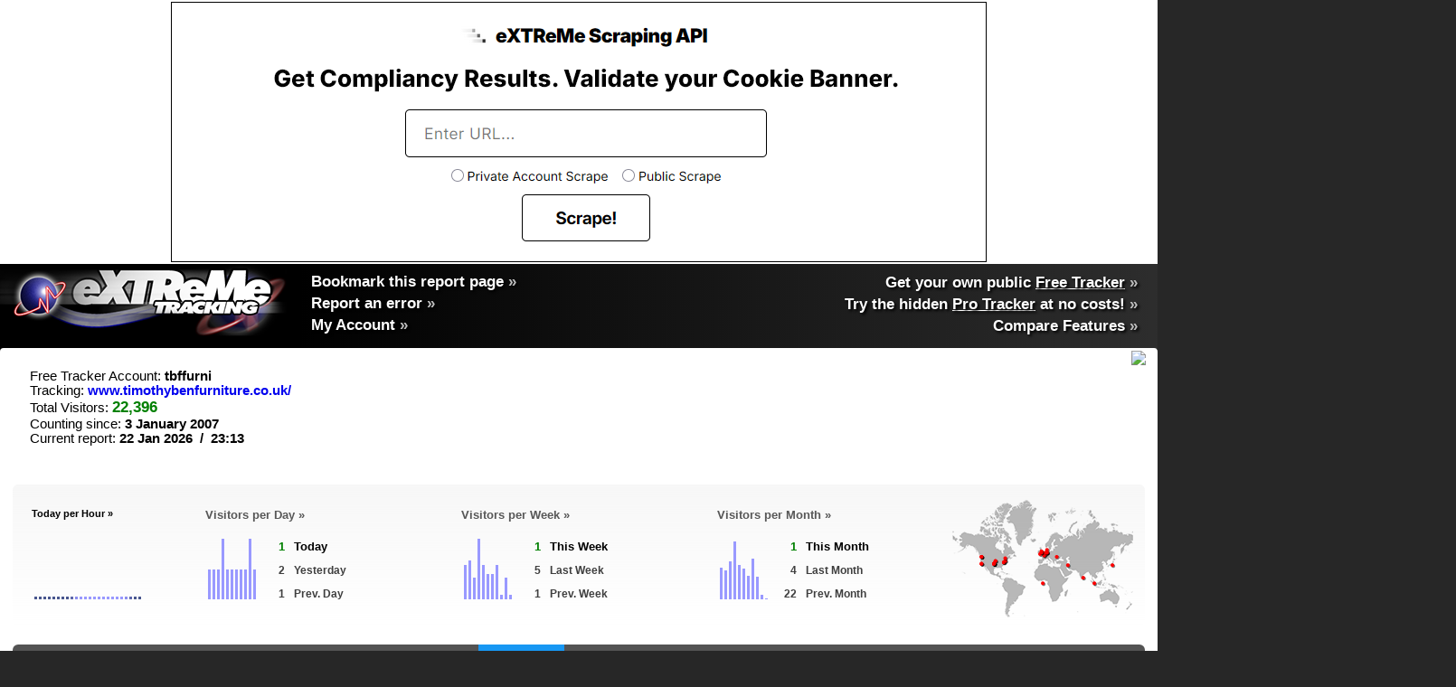

--- FILE ---
content_type: text/html;charset=utf-8
request_url: http://extremetracking.com/open?login=tbffurni
body_size: 55883
content:
<!DOCTYPE html>
<html style="overflow-y: scroll;">
	<head>
        	<title>eXTReMe Tracking &gt; tbffurni | http://www.timothybenfurniture.co.uk/</title>
<script>
if (location.protocol === 'https:') {
        url=''+location+'';
        //location=url.replace(/^https:\/\//i, 'http://');
}
</script>
		<link rel="stylesheet" type="text/css" href="https://d2smzehzquoey9.cloudfront.net/2017/free/EXP2-free4.css">
   		<link rel="stylesheet" type="text/css" href="https://d2smzehzquoey9.cloudfront.net/2017/free/EX-sprites10.css" />
		<script type="text/javascript" src="https://d2smzehzquoey9.cloudfront.net/2017/free/EXP2-free4.js"></script>

	</head>
	<script>
	var nomap=0;
	var ppid='';
	</script>
	
<body onload="dloaded=1;resize();doaslast();">
<div id=b2dwm>
	<div>
		<div style="color:white;font-size:14pt;font-weight:bold;padding-left:0px;padding-bottom:12px;padding-top:12px;">
			<div style="height:50px;width:100%;">
			<table width=100%><tr><td><table style="position:relative;top:-5px;border-spacing:0px 0px;padding:0px;padding-left:0px;padding-right:0px;"><tr><td style="padding-right:7px"><div class="simpleBUP simpleBUPs" id=simpleTUV onClick="ocb2dwm('Day',0)" style="width:130px;">Unique Visitors</div></td><td><div class=simpleBUP id=simpleTP onClick="ocb2dwm('DayR',0)" style="width:130px;">Pageviews</div></td></tr></table></td><td valign=top><img src=https://d2smzehzquoey9.cloudfront.net/img/v4/close.png style="position:relative;top:5px;left:-15px;float:right;cursor:pointer;opacity:0.6;" onMouseOver="this.style.opacity=1;"  onMouseOut="this.style.opacity=0.6;" onClick="ocb2dwm('',2);"></td></tr></table>
			</div>

		</div>
		<div id=Unique style="position:relative;margin-bottom:-14px;left:-1px;">
			<table width=100% style="border-spacing:0px 0px;padding:0px;padding-left:0px;padding-right:0px;"><tr><td style="padding-right:7px"><div class="simpleB" id=simpleTDay onClick="ocb2dwm('Day',0)">Daily</div></td><td style="padding-right:7px"><div class=simpleB id=simpleTWeek onClick="ocb2dwm('Week',0)">Weekly</div></td><td style="padding-right:7px"><div class=simpleB id=simpleTMonth onClick="ocb2dwm('Month',0)">Monthly</div></td><td style="padding-right:7px"><div class=simpleB id=simpleTHourly onClick="ocb2dwm('Hourly',0)">Hourly</div></td><td><div class=simpleB id=simpleTDayWeek onClick="ocb2dwm('DayWeek',0)">Day of Week</td></tr></table>
		</div>
		<div id=Rel style="position:relative;margin-bottom:-14px;left:-1px;display:none;">
			<table width=100% style="border-spacing:0px 0px;padding:0px;padding-left:0px;padding-right:0px;"><tr><td style="padding-right:7px"><div class="simpleB" id=simpleTDayR onClick="ocb2dwm('DayR',0)">Daily</div></td><td style="padding-right:7px"><div class=simpleB id=simpleTWeekR onClick="ocb2dwm('WeekR',0)">Weekly</div></td><td style="padding-right:1px"><div class=simpleB id=simpleTMonthR onClick="ocb2dwm('MonthR',0)">Monthly</div></td></tr></table>
		</div>

	</div>
	<div>
		<div id=b2Day class=b2Con></div><div id=b2Week class=b2Con></div><div id=b2Month class=b2Con></div><div id=b2Hourly class=b2Con></div><div id=b2DayWeek class=b2Con></div>
		<div id=b2DayR class=b2Con></div><div id=b2WeekR class=b2Con></div><div id=b2MonthR class=b2Con></div>
	</div>
</div>
<div id=b2vcC>
	<div id=b2vd style="display:none;">
		<div>
			<div style="color:white;font-size:14pt;text-shadow: 2px 2px 3px rgba(0,0,0,0.8);font-weight:bold;padding-left:10px;padding-bottom:12px;padding-top:12px;">
			<span id=morepop>Visitor Details</span><img src=https://d2smzehzquoey9.cloudfront.net/img/v4/close.png style="position:relative;top:5px;left:-15px;float:right;cursor:pointer;opacity:0.6;" onMouseOver="this.style.opacity=1;"  onMouseOut="this.style.opacity=0.6;" onClick="ocb2vd(0);prevvis=null;">
			</div>
		</div>
		<div>
			<iframe id=b2vdc class=b2Con frameborder=0 marginwidth=0 marginheight=0 style="display:block;width:750px;height:700px;overflow-x:hidden;"></iframe>
		</div>
	</div>
</div>
<script>
	wwidth=GetWindowWidth();
	document.getElementById("b2vcC").style.display='block';
	document.getElementById("b2vcC").style.left=(wwidth-document.getElementById("b2vcC").offsetWidth-16)+"px";
</script>

<div id=loaditem></div>


<div id=topads style="width:100%;text-align:center;height:290px;overflow:hidden;padding-top:2px;position:relative;background:white;">
	<a href="https://extreme-scraping-api.com/esa1" target="_blank"><img style="border:1px solid black;" src="[data-uri]" width=900 height=286></a>
</div>



	<div style="position:absolute;right:0px;top:0px;width:680px;padding-right:20px;padding-left:50px;padding-top:3px;">


	<table border=0 cellpadding=0 cellspacing=0 width=100%><tr>
	<td style="width:100%;" nowrap align=right>


	</td></tr></table>
	</div>
	<div style="clear:both;"></div>
	</div>   
        
        	

	<div class=extremetracking>
		<div style="position:relative;width:100%;">
			<div class=logoback></div>
			<a href="https://extremetracking.com" style="outline:0;"><img class=logo src="https://d2smzehzquoey9.cloudfront.net/img/logo_330crushed.png" border=0 width=330 style="top:-4px;"></a>

<script>
// acc infos

var EXlogin='tbffurni';

</script>
<style>
#mmelinks a	{
	color:#BFBFBF;
}

</style>
<div id="MO" class=littlemo> </div>

						<div style="position:absolute;top:4px;left:-18px;margin-right:15px;width:100%;text-shadow: 2px 2px 3px black;">
						<table id=mmelinks style="font-size:13pt;font-weight:bold;color:white;" width=100%>
						<tr><td style="padding-left:360px;padding-top:3px;" nowrap valign=top>
							<a href="//extremetracking.com/free?login=tbffurni" style="font-size:13pt;margin-bottom:3px;display:block;width:126px;" onMouseOver="sMO(event,'Save time!<br><br>To directly access your tracker reports please bookmark this page.<br><br>Shortcuts:<br><br><table border=0 cellpadding=6><tr><td><img src=https://d2smzehzquoey9.cloudfront.net/img/virtearth/n_brwos/os-xp.gif></td><td>Ctrl + D for Windows</span></td></tr><tr><td><img src=https://d2smzehzquoey9.cloudfront.net/img/virtearth/n_brwos/os-mac.gif></td><td><img src=https://d2smzehzquoey9.cloudfront.net/img/apple_cmd2.gif> + D for Mac OS</td></tr><tr><td><img src=https://d2smzehzquoey9.cloudfront.net/img/virtearth/n_brwos/os-linux.gif></td><td>Ctrl + D for Linux</td></tr></table>');" onMouseOut="hMO();"><span style="color:white;">Bookmark this report page</span> &#187;</a>
							<a href="mailto:info@extremetracking.com?subject=Report error about Free Tracker 'tbffurni'" style="font-size:13pt;margin-bottom:3px;display:block;width:118px;"><span style="color:white;">Report an error</span> &#187;</a>
							<a href=https://extremetracking.com/?myaccount style="font-size:13pt;"><span style="color:white;">My Account</span> &#187;</a>
							</td><td style="padding-right:0px;" align=right valign=top>
								
							</td></tr>
						</table>
						</div>
						<table id=mmelinks align=right style="position:relative;z-index:30000;top:7px;">
						<tr><td style="padding-right:0px;" align=right>
							<a href=https://extremetracking.com/?free style="font-size:13pt;margin-bottom:3px;display:block;"><span style="color:white;">Get your own public <span style="text-decoration:underline;">Free Tracker</span></span> &#187;</a>
							<a href=https://extremetracking.com/?pro style="font-size:13pt;margin-bottom:3px;display:block;"><span style="color:white;">Try the hidden <span style="text-decoration:underline;">Pro Tracker</span> at no costs!</span> &#187;</a>
							<a href=https://extremetracking.com/?features style="font-size:13pt;margin-bottom:3px;display:block;"><span style="color:white;">Compare Features</span> &#187;</a>
							
						</td></tr>
						</table>

		</div>
	</div>

	<div style="position:relative;z-index:3;margin-top:-5px;border-bottom:0px solid #a5a5a5;background:white;border-radius: 4px;-moz-border-radius: 4px;-webkit-border-radius: 4px;-khtml-border-radius: 4px;border-bottom-left-radius: 0px;border-bottom-right-radius: 0px;padding-left:10px;padding-right:10px;">

	<noscript>

	<div style='position:relative;height:1px;top:40px;'>

	

	<table border=0 cellspacing=1 cellpadding=5 width=100% height=400 style="border:2px solid black;">

	<tr><td colspan=4 bgcolor=white><center>

	<p><font size=3 face=arial><b><font color=red size=6>ALERT</font><br><br>

	You have JavaScript <i>disabled</i> in your browser.

	<br><br>

	<font color=#cc000>In order to view this report please enable JavaScript in your browser.</font><br>When done reload this page.</b></font><p>

	</td></tr></table>

	</div>

	</noscript>


<script>
<!--

function clickEX(a) {
	var ExTr=new Image(1,1);
	ExTr.src='https://nht-2.extreme-dm.com/n3.g?login=etproads&url=http%3A//extremetracking.com/pro/'+a+'&usejs=y&uq=1';
	setTimeout('document.location = "https://extremetracking.com/?pro"', 300);
}

//-->
</script>
<script><!--
		function setCookie(c_name,value,exdays)
		{
		var exdate=new Date();
		exdate.setDate(exdate.getDate() + exdays);
		var c_value=escape(value) + ((exdays==null) ? "" : "; expires="+exdate.toUTCString());
		document.cookie=c_name + "=" + c_value;
		}

function openMP (n) {
	if (n == 1) {
		document.getElementById('mobilec').style.display='none';
		document.getElementById('mobileo').style.display='block';
		setCookie("mobilepromoc",0,365);
	}
	else {
		document.getElementById('mobilec').style.display='block';
		document.getElementById('mobileo').style.display='none';
		setCookie("mobilepromoc",1,365);
	}
}


	
	
	function gv3 () {
		setCookie("fv5_tbffurni",0,365);
		setTimeout(function() {location="https://extremetracking.com/open?login=tbffurni&rli=1769123622";}, 500);
	}
	

function gfv () {
	var ExTr=new Image(1,1);
	ExTr.src='https://nht-2.extreme-dm.com/n3.g?login=etxmf&amp;pid=wmob&amp;j=n&amp;jv=n&amp;auto=y';
	setTimeout(function() {location="https://extremetracking.com/mobfree/tbffurni";}, 500);
}
//-->
</script>

<table width=100%>
<tr><td nowrap>
			<div style="padding-left:20px;padding-right:50px;margin-top:15px;margin-bottom:0px;font-size:11pt;">
			Free Tracker Account: <b>tbffurni</b><br>
			Tracking: <b><a href="http://www.timothybenfurniture.co.uk/" rel="nofollow" target="_blank" style="max-width:250px;">www.timothybenfurniture.co.uk/</a></b><br>
			Total Visitors: <b><span id=totalvisitors style="color:green;font-size:13pt;">22,396</span></b><br>
			Counting since: <b>3 January 2007</b><br>
			Current report: <b>22 Jan 2026&#160;&#160;/&#160;&#160;23:13</b>
			</div>
			
</td>
<td align=right id=chartcontainer width=90%>
	<div style="height:110px;"><img id=charti src="[data-uri]" style="position:relative;top:0px;"></div>
</td></tr></table>

<!-- <div style="text-align: center;position: relative;top: 5px;font-size: 12px;margin-bottom: -30px;/*! border-bottom: 2px solid #f90; */width: 270px;margin: auto auto;margin-bottom: -35px;border-left: 4px solid red;border-right: 4px solid red;"><a href="https://extremetracking.com/?myaccount" style="text-decoration:underline;">Make sure you run the latest tracker code.</a></div> -->

</div>


<script>

    	document.getElementById("charti").src='/frs10?server=s10&report=mchartV5&login=tbffurni&width='+document.getElementById("chartcontainer").offsetWidth+'&height='+document.getElementById("chartcontainer").offsetHeight+'&rli=1769123622';

</script>

	</div>
	<div style="position:relative;z-index:2;margin-top:-15px;background:white;border-radius: 4px;-moz-border-radius: 4px;-webkit-border-radius: 4px;-khtml-border-radius: 4px;padding-left:14px;padding-right:14px;">
	<div style="margin-bottom:10px;">
	<div style="height:50px;"> </div>
	<div id=testing style="display:none;">a</div>

<!-- start content -->
<script>
function sel(id) {
	return document.getElementById(id);
}
</script>

	<table class=minitable style="width:100%;margin-bottom:20px;"><tr><td>
		<table width=100% cellpadding=0 cellspacing=0 style="border: 0px solid #ffffff;font-size:10pt;font-weight:bold;">

		<tr>
		<td width=5>
		</td>
		<td id=l2Hourly width=19%>
		</td>
		<td id=l2Day width=28%>
		</td>
		<td id=l2Week width=28%>
		</td>
		<td id=l2Month width=28%>
			
		</td>

		</tr></table>
	
	</td>
	<td width=230 align=right>
	
	<a href=https://extremetracking.com/open;map?login=tbffurni><div style="position:relative;width:200px;height:151px;overflow:hidden;margin-right:10px;">
		<div id="sidemap" style="position:absolute;top:0px;left:0px;width:200px;height:151px;background:url(https://d2smzehzquoey9.cloudfront.net/img/v4/2map-big200x50p.png);"><img id="mainmap" src="[data-uri]" width=200 height=151 style="position:relative;"></div>
		</div>
		</a>
	</td>
	
	</tr></table>
	


	
	<div id=l20s style="display:none;"></div>
	
		<script>
			minil2table="Day";minil2title="Visitors per Day &#187;";var startpl20=20;
		</script>
	<script><!--
 last20s=20;
 addl('23 Mar','Sun','1','48.08','','1','0','23.85','1');
addl('04 Aug','Sun','2','96.15','','2','0','48.08','1');
addl('03 Aug','Sat','1','48.08','','1','0','23.85','1');
addl('02 Aug','Fri','1','48.08','','1','0','23.85','1');
addl('30 Jul','Tue','1','48.08','','2','24.23','23.85','2');
addl('24 Jul','Wed','1','48.08','','1','0','23.85','1');
addl('21 Jul','Sun','1','48.08','','2','24.23','23.85','2');
addl('20 Jul','Sat','2','96.15','','4','48.07','48.08','2');
addl('19 Jul','Fri','1','48.08','','1','0','23.85','1');
addl('17 Jul','Wed','1','48.08','','1','0','23.85','1');
addl('16 Jul','Tue','1','48.08','','1','0','23.85','1');
addl('15 Jul','Mon','2','96.15','','2','0','48.08','1');
addl('14 Jul','Sun','1','48.08','','1','0','23.85','1');
addl('11 Jul','Thu','1','48.08','','1','0','23.85','1');
addl('10 Jul','Wed','1','48.08','','1','0','23.85','1');
addl('09 Jul','Tue','2','96.15','','2','0','48.08','1');
addl('08 Jul','Mon','1','48.08','','1','0','23.85','1');
addl('06 Jul','Sat','2','96.15','','2','0','48.08','1');
addl('03 Jul','Wed','2','96.15','','2','0','48.08','1');
addl('01 Jul','Mon','2','96.15','','2','0','48.08','1');

 
 addll('<TR><TD align=center class=tdxdays nowrap style="height:34px" colspan=5>Highest: <span style="color:black">314 Visits on 26 Sep, Wed, 2007</span></td></tr><TR><TD align=center class=tdxdays nowrap style="height:24px;" colspan=5>Average: <span style="color:black">4 Visits per Day</span></td></tr><TR><TD align=center class=tdxdays nowrap style="height:24px;border-bottom:0px;font-size:12pt;padding-top:13px;" colspan=5><a href=https://extremetracking.com/?pro target=_new target=_new onMouseOver="sMO(event,\'Available with the Pro Tracker\');" onMouseOut="hMO();">All Days</a></td></tr>');
 -->
 </script>

		<script>
			minil2table="Week";minil2title="Visitors per Week &#187;";var startpl20=3;
			startpl20=20;
		</script>
	<script><!--
 last20s=20;
 addl('Week 12','','1','6.92','','2','3.07','3.08','2');
addl('Week 31','','5','34.23','','11','18.08','15','2.2');
addl('Week 30','','1','6.92','','2','3.07','3.08','2');
addl('Week 29','','8','55.00','','19','33.07','23.85','2.38');
addl('Week 28','','6','41.15','','12','18.07','18.08','2');
addl('Week 27','','6','41.15','','12','18.07','18.08','2');
addl('Week 26','','8','55.00','','16','24.23','23.85','2');
addl('Week 25','','14','96.15','','32','54.23','41.92','2.29');
addl('Week 24','','5','34.23','','10','15','15','2');
addl('Week 23','','9','61.92','','19','30','26.92','2.11');
addl('Week 22','','8','55.00','','18','30.38','23.85','2.25');
addl('Week 21','','3','20.77','','6','9.23','8.85','2');
addl('Week 20','','5','34.23','','10','15','15','2');
addl('Week 19','','8','55.00','','16','24.23','23.85','2');
addl('Week 18','','4','27.31','','9','15','11.92','2.25');
addl('Week 17','','3','20.77','','23','60.38','8.85','7.67');
addl('Week 16','','8','55.00','','27','57.3','23.85','3.38');
addl('Week 15','','8','55.00','','23','45.38','23.85','2.88');
addl('Week 14','','9','61.92','','21','36.16','26.92','2.33');
addl('Week 13','','7','48.08','','16','26.93','21.15','2.29');

 
addll('<TR><TD align=center class=tdxdays nowrap style="height:24px" colspan=5>Highest: <span style="color:black">886 Visits in Week 39, 2007</span></td></tr><TR><TD align=center class=tdxdays nowrap style="height:24px;" colspan=5>Average: <span style="color:black">24 Visits per Week</span></td></tr><TR><TD align=center class=tdxdays nowrap style="height:24px;border-bottom:0px;font-size:12pt;padding-top:13px;" colspan=5><a href=https://extremetracking.com/?pro target=_new target=_new onMouseOver="sMO(event,\'Available with the Pro Tracker\');" onMouseOut="hMO();">All Weeks</a></td></tr>');
 -->
 </script>

		<script>
			minil2table="Month";minil2title="Visitors per Month &#187;";var startpl20=3;
			startpl20=20;
		</script>
	<script><!--
 last20s=20;
 addl('Mar','','1','1.54','','2','0.77','0.77','2');
addl('Aug','','4','6.54','','8','3.07','3.08','2');
addl('Jul','','22','35.77','','48','20.38','17.31','2.18');
addl('Jun','','39','63.46','','83','34.61','30.77','2.13');
addl('May','','23','37.31','','49','20.38','18.08','2.13');
addl('Apr','','30','48.85','','98','53.85','23.46','3.27');
addl('Mar','','33','53.85','','72','30.77','26.15','2.18');
addl('Feb','','56','91.15','','120','50.39','44.23','2.14');
addl('Jan','','37','60.38','','78','32.31','29.23','2.11');
addl('Dec','','28','45.77','','58','23.85','21.92','2.07');
addl('Nov','','31','50.38','','64','25.76','24.62','2.06');
addl('Oct','','37','60.38','','78','32.31','29.23','2.11');
addl('Sep','','36','58.85','','79','33.85','28.46','2.19');
addl('Aug','','17','27.69','','34','13.46','13.46','2');
addl('Jul','','44','71.54','','92','38.07','34.62','2.09');
addl('Jun','','24','39.23','','49','19.61','18.85','2.04');
addl('May','','23','37.31','','47','18.84','18.08','2.04');
addl('Apr','','32','52.31','','65','25.77','25.38','2.03');
addl('Mar','','59','96.15','','122','49.61','46.54','2.07');
addl('Feb','','42','68.46','','85','33.84','33.08','2.02');

 
 addll('<TR><TD align=center class=tdxdays nowrap style="height:24px" colspan=5>Highest: <span style="color:black">1,412 Visits in Sep, 2008</span></td></tr><TR><TD align=center class=tdxdays nowrap style="height:24px;" colspan=5>Average: <span style="color:black">105 Visits per Month</span></td></tr><TR><TD align=center class=tdxdays nowrap style="height:24px;border-bottom:0px;font-size:12pt;padding-top:13px;" colspan=5><a href=https://extremetracking.com/?pro target=_new target=_new onMouseOver="sMO(event,\'Available with the Pro Tracker\');" onMouseOut="hMO();">All Months</a></td></tr>');
 -->
 </script>

		<script>
			var startpl20=3;
			startpl20=3;minil2title="Visitors Today per Hour &#187;";
			minil2table="Hourly";
	minil20sh ('e=00=00:00 - 00:59',0);
minil20sh ('f=01=01:00 - 01:59',0);
minil20sh ('g=02=02:00 - 02:59',0);
minil20sh ('h=03=03:00 - 03:59',0);
minil20sh ('i=04=04:00 - 04:59',0);
minil20sh ('j=05=05:00 - 05:59',0);
minil20sh ('k=06=06:00 - 06:59',0);
minil20sh ('l=07=07:00 - 07:59',0);
minil20sh ('m=08=08:00 - 08:59',0);
minil20sh ('n=09=09:00 - 09:59',0);
minil20sh ('o=10=10:00 - 10:59',0);
minil20sh ('N=11=11:00 - 11:59',0);
minil20sh ('q=12=12:00 - 12:59',0);
minil20sh ('r=13=13:00 - 13:59',0);
minil20sh ('s=14=14:00 - 14:59',0);
minil20sh ('t=15=15:00 - 15:59',0);
minil20sh ('u=16=16:00 - 16:59',0);
minil20sh ('v=17=17:00 - 17:59',0);
minil20sh ('w=18=18:00 - 18:59',0);
minil20sh ('x=19=19:00 - 19:59',0);
minil20sh ('y=20=20:00 - 20:59',0);
minil20sh ('z=21=21:00 - 21:59',0);
minil20sh ('A=22=22:00 - 22:59',0);
minil20sh ('B=23=23:00 - 23:59',0);

		</script>
	<script><!--
 last20s=24;
 addlh('00:00 - 00:59','','743','3.32','53.85','743','3.32%');
addlh('01:00 - 01:59','','658','2.94','47.69','1,401','6.26%');
addlh('02:00 - 02:59','','637','2.84','46.15','2,038','9.10%');
addlh('03:00 - 03:59','','606','2.71','43.85','2,644','11.81%');
addlh('04:00 - 04:59','','620','2.77','45.00','3,264','14.57%');
addlh('05:00 - 05:59','','597','2.67','43.08','3,861','17.24%');
addlh('06:00 - 06:59','','545','2.43','39.62','4,406','19.67%');
addlh('07:00 - 07:59','','666','2.97','48.08','5,072','22.65%');
addlh('08:00 - 08:59','','808','3.61','58.46','5,880','26.25%');
addlh('09:00 - 09:59','','982','4.38','71.15','6,862','30.64%');
addlh('10:00 - 10:59','','980','4.38','70.77','7,842','35.02%');
addlh('11:00 - 11:59','','1,016','4.54','73.46','8,858','39.55%');
addlh('12:00 - 12:59','','1,070','4.78','77.31','9,928','44.33%');
addlh('13:00 - 13:59','','1,136','5.07','82.31','11,064','49.40%');
addlh('14:00 - 14:59','','1,238','5.53','89.62','12,302','54.93%');
addlh('15:00 - 15:59','','1,300','5.80','94.23','13,602','60.73%');
addlh('16:00 - 16:59','','1,328','5.93','96.15','14,930','66.66%');
addlh('17:00 - 17:59','','1,227','5.48','88.85','16,157','72.14%');
addlh('18:00 - 18:59','','1,116','4.98','80.77','17,273','77.13%');
addlh('19:00 - 19:59','','1,101','4.92','79.62','18,374','82.04%');
addlh('20:00 - 20:59','','1,007','4.50','73.08','19,381','86.54%');
addlh('21:00 - 21:59','','1,172','5.23','85.00','20,553','91.77%');
addlh('22:00 - 22:59','','1,011','4.51','73.08','21,564','96.29%');
addlh('23:00 - 23:59','','832','3.71','60.38','22,396','100.00%');

 addll("");
  -->
 </script>

		<script>
			stopminidwm=1;
			var startpl20=3;
			startpl20=3;
			minil2table="DayWeek";
		</script>
	<script><!--
 last20s=7;
 addlh('Monday','','3,200','14.29','75.38');
addlh('Tuesday','','3,154','14.08','74.23');
addlh('Wednesday','','3,400','15.18','80.00');
addlh('Thursday','','4,082','18.23','96.15');
addlh('Friday','','3,535','15.78','83.08');
addlh('Saturday','','2,518','11.24','59.23');
addlh('Sunday','','2,507','11.19','59.23');

 addll("");
  -->
 </script>
<script>
	
	
	if (wwidth < 1320) {
		document.getElementById('dwml10Day').style.display="none";
		document.getElementById('dwml10Week').style.display="none";
		document.getElementById('dwml10Month').style.display="none";
	}
 
 	if (wwidth < 1520) {
 		if (document.getElementById('minitoptdtxtDay')) {
 			document.getElementById('minitoptdtxtDay').innerHTML="Prev. Day";
 			document.getElementById('minitoptdtxtWeek').innerHTML="Prev. Week";
 			document.getElementById('minitoptdtxtMonth').innerHTML="Prev. Month";
 			document.getElementById('minimainhourtitle').style.fontSize="8pt";
 			document.getElementById('minimainhourtitle').innerHTML="Today per Hour &#187;";
 		}
	}
 	if (wwidth > 1800) {

		//main visitor tables:
		setStyleByClass('DIV',"cbarshh","width","7px");
		setStyleByClass('DIV',"cbarsh","width","5px");
		setStyleByClass('TD',"minitoptdleft","paddingRight","20px");

	}
  	else if (wwidth > 1480) {

		//main visitor tables:
		setStyleByClass('DIV',"cbarshh","width","5px");
		setStyleByClass('DIV',"cbarsh","width","4px");
		setStyleByClass('TD',"minitoptd","fontSize","10pt");
		setStyleByClass('TD',"minitoptdleft","fontSize","10pt");
		setStyleByClass('TD',"minitoptdleft","paddingRight","5px");
		setStyleByClass('TABLE',"overviewtable","fontSize","9pt");
	}
	else {
	

		//main visitor tables:
		setStyleByClass('DIV',"cbarshh","width","3px");
		setStyleByClass('DIV',"cbarsh","width","3px");
		setStyleByClass('TD',"minitoptd","fontSize","9pt");
		setStyleByClass('TD',"minitoptdleft","fontSize","9pt");
		setStyleByClass('TD',"minitoptdleft","paddingLeft","5px");
		setStyleByClass('TD',"minitoptdleft minitopd1big","fontSize","10pt");
		setStyleByClass('TD',"minitoptd minitopd2big","fontSize","10pt");
		

	}
	</script>
	<script>
				document.getElementById('mainmap').src="opentemps10/tbffurni_1b5f9fdc42a9144a8ce048e47fd73b3a.png";
				</script>



<table class=overviewtable style="margin-bottom:7px;border-bottom:4px solid #1797f3;"><th id="statsButton_reft" style="padding:0px;" ><a onClick="statsTrends('reft');return false;" href="https://extremetracking.com/free;stats?login=tbffurni&type=reft" style="display:block;width:100%;padding-top: 10px;padding-bottom: 10px;color:white;">Sources</a></th><th id="statsButton_se" style="padding:0px;" ><a onClick="statsTrends('se');return false;" href="https://extremetracking.com/free;stats?login=tbffurni&type=se" style="display:block;width:100%;padding-top: 10px;padding-bottom: 10px;color:white;">Searchengines</a></th><th id="statsButton_ref" style="padding:0px;" ><a onClick="statsTrends('ref');return false;" href="https://extremetracking.com/free;stats?login=tbffurni&type=ref" style="display:block;width:100%;padding-top: 10px;padding-bottom: 10px;color:white;">Referrers</a></th><th id="statsButton_sq" style="padding:0px;" ><a onClick="statsTrends('sq');return false;" href="https://extremetracking.com/free;stats?login=tbffurni&type=sq" style="display:block;width:100%;padding-top: 10px;padding-bottom: 10px;color:white;">Keywords</a></th><th id="statsButton_cont" style="padding:0px;" ><a onClick="statsTrends('cont');return false;" href="https://extremetracking.com/free;stats?login=tbffurni&type=cont" style="display:block;width:100%;padding-top: 10px;padding-bottom: 10px;color:white;">Continents</a></th><th id="statsButton_country" style="padding:0px;" ><a onClick="statsTrends('country');return false;" href="https://extremetracking.com/free;stats?login=tbffurni&type=country" style="display:block;width:100%;padding-top: 10px;padding-bottom: 10px;color:white;">Countries</a></th><th id="statsButton_syst" style="padding:0px;" ><a onClick="statsTrends('syst');return false;" href="https://extremetracking.com/free;stats?login=tbffurni&type=syst" style="display:block;width:100%;padding-top: 10px;padding-bottom: 10px;color:white;">Computers</a></th><th id="statsButton_scr" style="padding:0px;" ><a onClick="statsTrends('scr');return false;" href="https://extremetracking.com/free;stats?login=tbffurni&type=scr" style="display:block;width:100%;padding-top: 10px;padding-bottom: 10px;color:white;">Resolutions</a></th><th id="statsButton_osb" style="padding:0px;" ><a onClick="statsTrends('osb');return false;" href="https://extremetracking.com/free;stats?login=tbffurni&type=osb" style="display:block;width:100%;padding-top: 10px;padding-bottom: 10px;color:white;">OS</a></th><th id="statsButton_sys" style="padding:0px;" ><a onClick="statsTrends('sys');return false;" href="https://extremetracking.com/free;stats?login=tbffurni&type=sys" style="display:block;width:100%;padding-top: 10px;padding-bottom: 10px;color:white;">OS Versions</a></th><th id="statsButton_brwb" style="padding:0px;" ><a onClick="statsTrends('brwb');return false;" href="https://extremetracking.com/free;stats?login=tbffurni&type=brwb" style="display:block;width:100%;padding-top: 10px;padding-bottom: 10px;color:white;">Browsers</a></th><th id="statsButton_brw" style="padding:0px;" ><a onClick="statsTrends('brw');return false;" href="https://extremetracking.com/free;stats?login=tbffurni&type=brw" style="display:block;width:100%;padding-top: 10px;padding-bottom: 10px;color:white;">Browser Versions</a></th></table>
	

	
<style>


.overviewtable th {
	position:relative;
	text-align:center;
	padding-left:5px;
	cursor:pointer;
	background: linear-gradient(to bottom, #f7f7f7, rgba(247,247,247,0) 100%);
	background:#535353;
	border-right:0px;
	padding-top: 10px;
	padding-bottom: 10px;
	border-left:0px;
	xborder-bottom:5px solid white;
	color:white;
}
.overviewtable th:first-child {
	border-left:0px !important;
	border-top-left-radius: 6px;
}
.overviewtable th:last-child {
	border-top-right-radius: 6px;
}
.overviewtable th:hover {
	xbackground:linear-gradient(to bottom, #e5f0f8, rgba(247,247,247,0) 100%);
	background:#0f77c1;
	xcolor:#efefef;
	xborder-bottom:5px solid #91ccf7;
}
.overviewtable .statsTrendsButtonSelected {
	xbackground:linear-gradient(to bottom, #83cbff, #1797f3 100%) !important;
	xborder-left:1px solid rgba(255,255,255,0);
	background:#1797f3;
	xcolor:#1797f3;
	xborder-bottom:5px solid #1797f3;
}
.overviewtable .statsTrendsButtonSelected:hover {
	xbackground:linear-gradient(to bottom, #83cbff, #1797f3 100%) !important;
	xborder-left:1px solid rgba(255,255,255,0);
	background:#1797f3;
	xcolor:#1797f3;
	xborder-bottom:5px solid #1797f3;
}

.overviewtable th div {
	display:none;
	position:absolute;
	width:1px;
	background:#b0b0b0;
	background: linear-gradient(to bottom, rgba(176,176,176,0.5) 0%,rgba(176,176,176,0) 100%);
	height:109%;
	right:0px;
	top:2px;
}
.overviewtable .statsTrendsButtonSelected div {
	xbackground:none;
}

.overviewtable a {
	outline:none;
}
.overviewtable a:hover {
	text-decoration:none;
}

</style>


<script>

var prevTrendMo1;
var prevTrendMo2;
var prevTrendMo3;
var prevTrendMo4;

function mOverAll (th) {
	var curMo=th.childNodes[0].title;
	var curCat=th.parentNode.parentNode.id.split('-');
	
	if (curCat[2] != 'at') {
		var td = document.getElementById('tbl-'+curCat[1]+'-at').getElementsByTagName("td");
		for (var i = 0; i < td.length; i++) {
			if (td[i].title === curMo) {
				td[i].parentNode.className='trDataLine trDataLineHover';
				prevTrendMo1=td[i].parentNode;
			}
		}
	}
	if (curCat[2] != 'td') {
		var td = document.getElementById('tbl-'+curCat[1]+'-td').getElementsByTagName("td");
		for (var i = 0; i < td.length; i++) {
			if (td[i].title === curMo) {
				td[i].parentNode.className='trDataLine trDataLineHover';
				prevTrendMo2=td[i].parentNode;
			}
		}
	}
	if (curCat[2] != 'yd') {
		var td = document.getElementById('tbl-'+curCat[1]+'-yd').getElementsByTagName("td");
		for (var i = 0; i < td.length; i++) {
			if (td[i].title === curMo) {
				td[i].parentNode.className='trDataLine trDataLineHover';
				prevTrendMo3=td[i].parentNode;
			}
		}
	}
	if (curCat[2] != 'l3') {
		var td = document.getElementById('tbl-'+curCat[1]+'-l3').getElementsByTagName("td");
		for (var i = 0; i < td.length; i++) {
			if (td[i].title === curMo) {
				td[i].parentNode.className='trDataLine trDataLineHover';
				prevTrendMo4=td[i].parentNode;
			}
		}
	}
}

function mOutAll () {
	if (prevTrendMo1) {prevTrendMo1.className='trDataLine';}
	if (prevTrendMo2) {prevTrendMo2.className='trDataLine';}
	if (prevTrendMo3) {prevTrendMo3.className='trDataLine';}
	if (prevTrendMo4) {prevTrendMo4.className='trDataLine';}
}

</script>

<style>

.menuTable {
	border-spacing: 1px 1px;
	background: black;
	border:1px solid black;
}
.menuTable td {
	padding:6px;
	padding-left:10px;
	padding-right:10px;
}
.menuTable td:first-child {
	background:white;
	
}
.menuTable td:last-child {
	background:#ffffdd;
}


.trendsAName {
	position:absolute;
	top:-40px;
	height:40px;
	display:inline-block;
}
.trendsBacktoTop {
	position: absolute;
	height: 20px;
	top: 1px;
	right:0px;
	cursor: pointer;
	padding-left: 20px;
	padding-right: 20px;
	padding-top: 5px;
	padding-bottom: 5px;
}

.trendsBacktoTop img {
	transform: rotate(90deg);
	height: 15px;
}




.trendHeaderTable {
	margin-top:0px !important!;
	
	margin-bottom:30px !important!;
}
.trendHeaderBar {
	height: 30px;
	font-weight: bold;
	background: #535353;
	border-spacing: 0px 0px;
	padding-left: 10px;
	padding-bottom: 0px;
	padding-top: 0px;
	padding-right: 10px;
	border: 0px;
	font-size: 13pt;
	font-family: sans-serif;
	padding-left: 0px;
	text-align:center;
	border-top-left-radius: 6px;
	border-top-right-radius: 6px;
	border-bottom: 4px solid rgb(23, 151, 243);
	
}
.trendHeaderBar tr td {
	
}

.trendDivs {
	position: relative;
	height: auto;
    	width: 100%;
    	margin-bottom:30px;
    	
    	margin-left:25px;
    	width: 97%;
    	min-width:972px;
}
.trendDivs div {
	width:auto;
}
.trendDivs .trDataLine {
	background:none;
}
.trendDivs .trDataLine:hover {
	background:#e3edff;
}
.trendDivs .trDataLineHover {
	background:#e3edff;
}
.trendDivs .nt4 {
	position:relative;
	overflow: hidden;
  	text-overflow: ellipsis;
  	white-space: nowrap;
  	max-width:13vw;
  	font-size:10pt;
	padding-bottom: 2px;
	padding-top: 2px;
	font-weight:normal;
}

.trendDivs .allTimeTitle {
	display:table-cell;
}
.trendDivs .allTimeTable {
	
}
.trendDivs .todayTitle {
	padding-left:20px;
}

.trendDivs .showAllTime,.hideAllTime {
	display:none;
}
	@media (max-width: 1300px) {
		.trendDivs .nt3at {
			display:none;
		}
		.trendDivs .allTimeTitle {
			display:none;
		}

		.trendDivs .todayTitle {
			padding-left:0px;
		}
		.trendDivs .allTimeTable {
			xdisplay:none !important;
		}
		.trendDivs .nt4 {
			font-size:9pt;
			max-width:9vw;
		}
	}
.trendDivs .barHorizon {
	display:block;
	height:2px;background:#9999FF;position:absolute;bottom:0px;
	background:#3EA724;background:#F90;
}
.trendDivs .nt4bb {
	height:1px;background: #e4e4e2;position:absolute;bottom:0px;width:100%;
}
.trendDivs .vertDivider {
	display:none;
	width:1px;position:absolute;bottom:0px;height:100%;left:2px;
	background: #f7f7f7;
	background: #b3b3b3;
}
.trendDivs .vertDivider2 {
	display:inline-block;
	width:1px;position:relative;height:100%;
	max-height: 326px;
	background: #e4e4e2;
	background: #535353;
	background: #dadada;
	top:-7px;
	
}


.trendDivs table {
		position:relative;;
		left:0px;top:0px;
		padding:15px;
		margin-top:0px;
		margin-bottom:0px;
		padding-top:0px;
		padding-bottom:0px;
		background:white;
		
		width:100%;
		box-shadow: none;
		border-spacing:0px;
		padding-left: 0px;
		padding-right: 0px;
		
}
.trendDivs table td {
	position:relative;
	padding-right:0px !important;
	padding-top:0px;
	padding-bottom:0px;
	color:#404040;
}
.trendDivs table td button {
	margin-right:15px;
	margin-top:6px;
	margin-bottom:0px;
	cursor:pointer;
	font-size:8pt;
}

.trendDivs .miniStatContainer td {
	
}

.trendDivs .miniStatTable {
	width:auto;
	background:linear-gradient(to bottom, rgba(247,247,247,0), #f7f7f7 100%);
	background:none;
	padding:10px;
	padding-left:0px;
	padding-right:0px;
	display:inline-block;
	
	
}
.trendDivs .miniStatTable td {
	text-align:center;
}
.trendDivs .miniStatTable th {
	text-align:left;
	padding-bottom:8px;
	font-size:11pt;
	color:#404040;
}
	@media (max-width: 1185px) {
		.trendDivs .miniStatTable th {
			font-size:10pt;
		}
	}

.flex-container {
  position:static !important;
  height:auto !important;
  width:96% !important;
  padding: 0;
  margin: 0;
  margin:auto auto;
  margin-top:7px;
  list-style: none;
  
  display: -webkit-box;
  display: -moz-box;
  display: -ms-flexbox;
  display: -webkit-flex;
  display: flex;
  -ms-flex-direction: row;
  -ms-flex-pack: justify;
  -webkit-flex-flow: row wrap;
  justify-content: space-between;
}

	@media (max-width: 1585px) {
		.flex-container {
			width:97% !important;
		}
	}
	@media (max-width: 1485px) {
		.flex-container {
		  width:98% !important;
		}
	}
	@media (max-width: 1385px) {
		.flex-container {
		  width:100% !important;
		}
	}
.flex-item {
  position:static !important;
  height:auto !important;
  width:auto !important;
  padding: 0px;
}

.flextrBContainer {
  position:static !important;
  height:100% !important;
  width:100% !important;
  bottom:0px;
  padding: 0;
  margin: 0;
  margin:auto auto;
  list-style: none;
  
  display: -webkit-box;
  display: -moz-box;
  display: -ms-flexbox;
  display: -webkit-flex;
  display: flex;
  
  -webkit-flex-flow: row wrap;
  justify-content: space-between;
  align-items: flex-end;
}



.trB {
	flex-grow: 1;
	display: inline-block;
	background: #9999FF;
	border-radius: 0px;
	position: relative !important;
	width: 2px !important;
	height:14px;
	margin-right: 0px;
	xcursor:none;
	height: 100%;
}
.trB:hover {
	background:#00e7ff;
}
.tLow {
	background:#e4e4e2;
}
.trBi {
	position:absolute;
	top:0px;
	width:100% !important;
	background:white;
	height:97%;
}

.trDataLine:hover .trBi {
	background:#e3edff;
}
.trDataLineHover .trBi {
	background:#e3edff;
}
</style>
<div id="trend-country" class="trendDivs" style="height:auto;display:none;"><div ><div class="flex-container"><div class="flex-item"><table class="miniStatTable" id="tbl-GEOLKUP-at"><tr><th colspan=3>All Time</th></tr><tr class='trDataLine' onMouseOver='mOverAll(this);' onMouseOut='mOutAll();'><td class=nt4 style='font-weight:bold;;text-align:left;padding-right:8px !important;' title='United States'><div class="nt4bb"></div><div class='barHorizon' style='width:100%;'></div><img class='CoF-sprite CoF-us' src='[data-uri]' width=18 height=12 style='margin-right:4px;margin-top:0px;margin-bottom: -1px;'> United States</td><td class=nt4 style='padding-left:0px;text-align:right;padding-right:9px !important;width:15px;font-weight:bold;;'><div class="nt4bb"></div>4,959</td><td class=nt4 style='text-align:right;padding-right: !important;width:15px;font-weight:bold;;'><div class="nt4bb"></div>22.16%</td></tr>
<tr class='trDataLine' onMouseOver='mOverAll(this);' onMouseOut='mOutAll();'><td class=nt4 style='font-weight:bold;;text-align:left;padding-right:8px !important;' title='United Kingdom'><div class="nt4bb"></div><div class='barHorizon' style='width:96.7057761732852%;'></div><img class='CoF-sprite CoF-gb' src='[data-uri]' width=18 height=12 style='margin-right:4px;margin-top:0px;margin-bottom: -1px;'> United Kingdom</td><td class=nt4 style='padding-left:0px;text-align:right;padding-right:9px !important;width:15px;font-weight:bold;;'><div class="nt4bb"></div>4,796</td><td class=nt4 style='text-align:right;padding-right: !important;width:15px;font-weight:bold;;'><div class="nt4bb"></div>21.43%</td></tr>
<tr class='trDataLine' onMouseOver='mOverAll(this);' onMouseOut='mOutAll();'><td class=nt4 style='font-weight:bold;;text-align:left;padding-right:8px !important;' title='China'><div class="nt4bb"></div><div class='barHorizon' style='width:44.9458483754513%;'></div><img class='CoF-sprite CoF-cn' src='[data-uri]' width=18 height=12 style='margin-right:4px;margin-top:0px;margin-bottom: -1px;'> China</td><td class=nt4 style='padding-left:0px;text-align:right;padding-right:9px !important;width:15px;font-weight:bold;;'><div class="nt4bb"></div>2,230</td><td class=nt4 style='text-align:right;padding-right: !important;width:15px;font-weight:bold;;'><div class="nt4bb"></div>9.96%</td></tr>
<tr class='trDataLine' onMouseOver='mOverAll(this);' onMouseOut='mOutAll();'><td class=nt4 style=';text-align:left;padding-right:8px !important;' title='Canada'><div class="nt4bb"></div><div class='barHorizon' style='width:14.7563176895307%;'></div><img class='CoF-sprite CoF-ca' src='[data-uri]' width=18 height=12 style='margin-right:4px;margin-top:0px;margin-bottom: -1px;'> Canada</td><td class=nt4 style='padding-left:0px;text-align:right;padding-right:9px !important;width:15px;;'><div class="nt4bb"></div>733</td><td class=nt4 style='text-align:right;padding-right: !important;width:15px;;'><div class="nt4bb"></div>3.27%</td></tr>
<tr class='trDataLine' onMouseOver='mOverAll(this);' onMouseOut='mOutAll();'><td class=nt4 style=';text-align:left;padding-right:8px !important;' title='Italy'><div class="nt4bb"></div><div class='barHorizon' style='width:11.8231046931408%;'></div><img class='CoF-sprite CoF-it' src='[data-uri]' width=18 height=12 style='margin-right:4px;margin-top:0px;margin-bottom: -1px;'> Italy</td><td class=nt4 style='padding-left:0px;text-align:right;padding-right:9px !important;width:15px;;'><div class="nt4bb"></div>587</td><td class=nt4 style='text-align:right;padding-right: !important;width:15px;;'><div class="nt4bb"></div>2.62%</td></tr>
<tr class='trDataLine' onMouseOver='mOverAll(this);' onMouseOut='mOutAll();'><td class=nt4 style=';text-align:left;padding-right:8px !important;' title='France'><div class="nt4bb"></div><div class='barHorizon' style='width:11.1462093862816%;'></div><img class='CoF-sprite CoF-fr' src='[data-uri]' width=18 height=12 style='margin-right:4px;margin-top:0px;margin-bottom: -1px;'> France</td><td class=nt4 style='padding-left:0px;text-align:right;padding-right:9px !important;width:15px;;'><div class="nt4bb"></div>552</td><td class=nt4 style='text-align:right;padding-right: !important;width:15px;;'><div class="nt4bb"></div>2.47%</td></tr>
<tr class='trDataLine' onMouseOver='mOverAll(this);' onMouseOut='mOutAll();'><td class=nt4 style=';text-align:left;padding-right:8px !important;' title='Germany'><div class="nt4bb"></div><div class='barHorizon' style='width:9.97292418772563%;'></div><img class='CoF-sprite CoF-de' src='[data-uri]' width=18 height=12 style='margin-right:4px;margin-top:0px;margin-bottom: -1px;'> Germany</td><td class=nt4 style='padding-left:0px;text-align:right;padding-right:9px !important;width:15px;;'><div class="nt4bb"></div>495</td><td class=nt4 style='text-align:right;padding-right: !important;width:15px;;'><div class="nt4bb"></div>2.21%</td></tr>
<tr class='trDataLine' onMouseOver='mOverAll(this);' onMouseOut='mOutAll();'><td class=nt4 style=';text-align:left;padding-right:8px !important;' title='Spain'><div class="nt4bb"></div><div class='barHorizon' style='width:9.8826714801444%;'></div><img class='CoF-sprite CoF-es' src='[data-uri]' width=18 height=12 style='margin-right:4px;margin-top:0px;margin-bottom: -1px;'> Spain</td><td class=nt4 style='padding-left:0px;text-align:right;padding-right:9px !important;width:15px;;'><div class="nt4bb"></div>490</td><td class=nt4 style='text-align:right;padding-right: !important;width:15px;;'><div class="nt4bb"></div>2.19%</td></tr>
<tr class='trDataLine' onMouseOver='mOverAll(this);' onMouseOut='mOutAll();'><td class=nt4 style=';text-align:left;padding-right:8px !important;' title='Israel'><div class="nt4bb"></div><div class='barHorizon' style='width:8.98014440433213%;'></div><img class='CoF-sprite CoF-il' src='[data-uri]' width=18 height=12 style='margin-right:4px;margin-top:0px;margin-bottom: -1px;'> Israel</td><td class=nt4 style='padding-left:0px;text-align:right;padding-right:9px !important;width:15px;;'><div class="nt4bb"></div>446</td><td class=nt4 style='text-align:right;padding-right: !important;width:15px;;'><div class="nt4bb"></div>1.99%</td></tr>
<tr class='trDataLine' onMouseOver='mOverAll(this);' onMouseOut='mOutAll();'><td class=nt4 style=';text-align:left;padding-right:8px !important;' title='Mexico'><div class="nt4bb"></div><div class='barHorizon' style='width:8.98014440433213%;'></div><img class='CoF-sprite CoF-mx' src='[data-uri]' width=18 height=12 style='margin-right:4px;margin-top:0px;margin-bottom: -1px;'> Mexico</td><td class=nt4 style='padding-left:0px;text-align:right;padding-right:9px !important;width:15px;;'><div class="nt4bb"></div>445</td><td class=nt4 style='text-align:right;padding-right: !important;width:15px;;'><div class="nt4bb"></div>1.99%</td></tr>
</table></div><div class="flex-item"><div class="vertDivider2"></div></div><div class="flex-item"><table class="miniStatTable" id="tbl-GEOLKUP-td"><tr><th colspan=3>Today</th></tr></table></div><div class="flex-item"><div class="vertDivider2"></div></div><div class="flex-item"><table class="miniStatTable" id="tbl-GEOLKUP-yd"><tr><th colspan=3>Yesterday</th></tr></table></div><div class="flex-item"><div class="vertDivider2"></div></div><div class="flex-item"><table class="miniStatTable" id="tbl-GEOLKUP-l3"><tr><th colspan=3>Last 3 Months</th><th colspan=1>Trend</th></tr></th><tr class='trDataLine' onMouseOver='mOverAll(this);' onMouseOut='mOutAll();'><td class=nt4 style='font-weight:bold;;text-align:left;padding-right:8px !important;' title='United States'><div class="nt4bb"></div><div class='barHorizon' style='width:100%;'></div><img class='CoF-sprite CoF-us' src='[data-uri]' width=18 height=12 style='margin-right:4px;margin-top:0px;margin-bottom: -1px;'> United States</td><td class=nt4 style='padding-left:0px;text-align:right;padding-right:9px !important;width:15px;font-weight:bold;;'><div class="nt4bb"></div>1</td><td class=nt4 style='text-align:right;padding-right:8px !important;width:15px;font-weight:bold;;'><div class="nt4bb"></div>100.00%</td><td style="width:186px;max-width:186px;padding-left:0px !important;white-space:nowrap;position:relative;border-bottom:1px solid #e4e4e2;"><div style="width:5px;height:100%;background:none;display:inline-block">&#8203;</div><div style="height: 100%;position: absolute;bottom: -1px;width:100%;"><div class="flextrBContainer"></div></div></td></tr>
</table></div></div><table><tr><td style="border-bottom:0px;text-align:center;font-size:9pt;"><a href="https://extremetracking.com/free;stats?login=tbffurni&type=country">More Countries</a></td></tr></table></div></div>

<div id="trend-cont" class="trendDivs" style="height:auto;display:none;"><div ><div class="flex-container"><div class="flex-item"><table class="miniStatTable" id="tbl-nGEOCLKUP-at"><tr><th colspan=3>All Time</th></tr><tr class='trDataLine' onMouseOver='mOverAll(this);' onMouseOut='mOutAll();'><td class=nt4 style='font-weight:bold;;text-align:left;padding-right:8px !important;' title='Europe'><div class="nt4bb"></div><div class='barHorizon' style='width:100%;'></div>Europe</td><td class=nt4 style='padding-left:0px;text-align:right;padding-right:9px !important;width:15px;font-weight:bold;;'><div class="nt4bb"></div>9,204</td><td class=nt4 style='text-align:right;padding-right:8px !important;width:15px;font-weight:bold;;'><div class="nt4bb"></div>41.14%</td></tr>
<tr class='trDataLine' onMouseOver='mOverAll(this);' onMouseOut='mOutAll();'><td class=nt4 style='font-weight:bold;;text-align:left;padding-right:8px !important;' title='North America'><div class="nt4bb"></div><div class='barHorizon' style='width:66.6747690811862%;'></div>North America</td><td class=nt4 style='padding-left:0px;text-align:right;padding-right:9px !important;width:15px;font-weight:bold;;'><div class="nt4bb"></div>6,138</td><td class=nt4 style='text-align:right;padding-right:8px !important;width:15px;font-weight:bold;;'><div class="nt4bb"></div>27.43%</td></tr>
<tr class='trDataLine' onMouseOver='mOverAll(this);' onMouseOut='mOutAll();'><td class=nt4 style='font-weight:bold;;text-align:left;padding-right:8px !important;' title='Asia'><div class="nt4bb"></div><div class='barHorizon' style='width:58.6290714632961%;'></div>Asia</td><td class=nt4 style='padding-left:0px;text-align:right;padding-right:9px !important;width:15px;font-weight:bold;;'><div class="nt4bb"></div>5,396</td><td class=nt4 style='text-align:right;padding-right:8px !important;width:15px;font-weight:bold;;'><div class="nt4bb"></div>24.12%</td></tr>
<tr class='trDataLine' onMouseOver='mOverAll(this);' onMouseOut='mOutAll();'><td class=nt4 style=';text-align:left;padding-right:8px !important;' title='South America'><div class="nt4bb"></div><div class='barHorizon' style='width:12.1536217792902%;'></div>South America</td><td class=nt4 style='padding-left:0px;text-align:right;padding-right:9px !important;width:15px;;'><div class="nt4bb"></div>1,119</td><td class=nt4 style='text-align:right;padding-right:8px !important;width:15px;;'><div class="nt4bb"></div>5.00%</td></tr>
<tr class='trDataLine' onMouseOver='mOverAll(this);' onMouseOut='mOutAll();'><td class=nt4 style=';text-align:left;padding-right:8px !important;' title='Oceania'><div class="nt4bb"></div><div class='barHorizon' style='width:3.37870685464268%;'></div>Oceania</td><td class=nt4 style='padding-left:0px;text-align:right;padding-right:9px !important;width:15px;;'><div class="nt4bb"></div>311</td><td class=nt4 style='text-align:right;padding-right:8px !important;width:15px;;'><div class="nt4bb"></div>1.39%</td></tr>
<tr class='trDataLine' onMouseOver='mOverAll(this);' onMouseOut='mOutAll();'><td class=nt4 style=';text-align:left;padding-right:8px !important;' title='Africa'><div class="nt4bb"></div><div class='barHorizon' style='width:2%;'></div>Africa</td><td class=nt4 style='padding-left:0px;text-align:right;padding-right:9px !important;width:15px;;'><div class="nt4bb"></div>126</td><td class=nt4 style='text-align:right;padding-right:8px !important;width:15px;;'><div class="nt4bb"></div>0.56%</td></tr>
<tr class='trDataLine' onMouseOver='mOverAll(this);' onMouseOut='mOutAll();'><td class=nt4 style=';text-align:left;padding-right:8px !important;' title='Central America'><div class="nt4bb"></div><div class='barHorizon' style='width:2%;'></div>Central America</td><td class=nt4 style='padding-left:0px;text-align:right;padding-right:9px !important;width:15px;;'><div class="nt4bb"></div>81</td><td class=nt4 style='text-align:right;padding-right:8px !important;width:15px;;'><div class="nt4bb"></div>0.36%</td></tr>
</table></div><div class="flex-item"><div class="vertDivider2"></div></div><div class="flex-item"><table class="miniStatTable" id="tbl-nGEOCLKUP-td"><tr><th colspan=3>Today</th></tr></table></div><div class="flex-item"><div class="vertDivider2"></div></div><div class="flex-item"><table class="miniStatTable" id="tbl-nGEOCLKUP-yd"><tr><th colspan=3>Yesterday</th></tr></table></div><div class="flex-item"><div class="vertDivider2"></div></div><div class="flex-item"><table class="miniStatTable" id="tbl-nGEOCLKUP-l3"><tr><th colspan=3>Last 3 Months</th><th colspan=1>Trend</th></tr></th><tr class='trDataLine' onMouseOver='mOverAll(this);' onMouseOut='mOutAll();'><td class=nt4 style='font-weight:bold;;text-align:left;padding-right:8px !important;' title='North America'><div class="nt4bb"></div><div class='barHorizon' style='width:100%;'></div>North America</td><td class=nt4 style='padding-left:0px;text-align:right;padding-right:9px !important;width:15px;font-weight:bold;;'><div class="nt4bb"></div>1</td><td class=nt4 style='text-align:right;padding-right:8px !important;width:15px;font-weight:bold;;'><div class="nt4bb"></div>100.00%</td><td style="width:186px;max-width:186px;padding-left:0px !important;white-space:nowrap;position:relative;border-bottom:1px solid #e4e4e2;"><div style="width:5px;height:100%;background:none;display:inline-block">&#8203;</div><div style="height: 100%;position: absolute;bottom: -1px;width:100%;"><div class="flextrBContainer"></div></div></td></tr>
</table></div></div><table><tr><td style="border-bottom:0px;text-align:center;font-size:9pt;"><a href="https://extremetracking.com/free;stats?login=tbffurni&type=cont">More Continents</a></td></tr></table></div></div>

<div id="trend-reft" class="trendDivs" style="height:auto;display:none;"><div ><div class="flex-container"><div class="flex-item"><table class="miniStatTable" id="tbl-RTPSLKUP-at"><tr><th colspan=3>All Time</th></tr><tr class='trDataLine' onMouseOver='mOverAll(this);' onMouseOut='mOutAll();'><td class=nt4 style='font-weight:bold;;text-align:left;padding-right:8px !important;' title='Websites'><div class="nt4bb"></div><div class='barHorizon' style='width:100%;'></div>Websites</td><td class=nt4 style='padding-left:0px;text-align:right;padding-right:9px !important;width:15px;font-weight:bold;;'><div class="nt4bb"></div>13,326</td><td class=nt4 style='text-align:right;padding-right:8px !important;width:15px;font-weight:bold;;'><div class="nt4bb"></div>82.93%</td></tr>
<tr class='trDataLine' onMouseOver='mOverAll(this);' onMouseOut='mOutAll();'><td class=nt4 style='font-weight:bold;;text-align:left;padding-right:8px !important;' title='Search Engines'><div class="nt4bb"></div><div class='barHorizon' style='width:20.5233329313879%;'></div>Search Engines</td><td class=nt4 style='padding-left:0px;text-align:right;padding-right:9px !important;width:15px;font-weight:bold;;'><div class="nt4bb"></div>2,735</td><td class=nt4 style='text-align:right;padding-right:8px !important;width:15px;font-weight:bold;;'><div class="nt4bb"></div>17.02%</td></tr>
<tr class='trDataLine' onMouseOver='mOverAll(this);' onMouseOut='mOutAll();'><td class=nt4 style='font-weight:bold;;text-align:left;padding-right:8px !important;' title='Email'><div class="nt4bb"></div><div class='barHorizon' style='width:2%;'></div>Email</td><td class=nt4 style='padding-left:0px;text-align:right;padding-right:9px !important;width:15px;font-weight:bold;;'><div class="nt4bb"></div>8</td><td class=nt4 style='text-align:right;padding-right:8px !important;width:15px;font-weight:bold;;'><div class="nt4bb"></div>0.05%</td></tr>
</table></div><div class="flex-item"><div class="vertDivider2"></div></div><div class="flex-item"><table class="miniStatTable" id="tbl-RTPSLKUP-td"><tr><th colspan=3>Today</th></tr></table></div><div class="flex-item"><div class="vertDivider2"></div></div><div class="flex-item"><table class="miniStatTable" id="tbl-RTPSLKUP-yd"><tr><th colspan=3>Yesterday</th></tr></table></div><div class="flex-item"><div class="vertDivider2"></div></div><div class="flex-item"><table class="miniStatTable" id="tbl-RTPSLKUP-l3"><tr><th colspan=3>Last 3 Months</th><th colspan=1>Trend</th></tr></th></table></div></div><table><tr><td style="border-bottom:0px;text-align:center;font-size:9pt;"><a href="https://extremetracking.com/free;stats?login=tbffurni&type=reft">More Sources</a></td></tr></table></div></div>

<div id="trend-se" class="trendDivs" style="height:auto;display:none;"><div ><div class="flex-container"><div class="flex-item"><table class="miniStatTable" id="tbl-SENGLKUP-at"><tr><th colspan=3>All Time</th></tr><tr class='trDataLine' onMouseOver='mOverAll(this);' onMouseOut='mOutAll();'><td class=nt4 style='font-weight:bold;;text-align:left;padding-right:8px !important;' title='Google'><div class="nt4bb"></div><div class='barHorizon' style='width:100%;'></div>Google</td><td class=nt4 style='padding-left:0px;text-align:right;padding-right:9px !important;width:15px;font-weight:bold;;'><div class="nt4bb"></div>2,585</td><td class=nt4 style='text-align:right;padding-right:8px !important;width:15px;font-weight:bold;;'><div class="nt4bb"></div>94.52%</td></tr>
<tr class='trDataLine' onMouseOver='mOverAll(this);' onMouseOut='mOutAll();'><td class=nt4 style='font-weight:bold;;text-align:left;padding-right:8px !important;' title='Yahoo'><div class="nt4bb"></div><div class='barHorizon' style='width:2.31696995344901%;'></div>Yahoo</td><td class=nt4 style='padding-left:0px;text-align:right;padding-right:9px !important;width:15px;font-weight:bold;;'><div class="nt4bb"></div>60</td><td class=nt4 style='text-align:right;padding-right:8px !important;width:15px;font-weight:bold;;'><div class="nt4bb"></div>2.19%</td></tr>
<tr class='trDataLine' onMouseOver='mOverAll(this);' onMouseOut='mOutAll();'><td class=nt4 style='font-weight:bold;;text-align:left;padding-right:8px !important;' title='Bing.com'><div class="nt4bb"></div><div class='barHorizon' style='width:2%;'></div>Bing.com</td><td class=nt4 style='padding-left:0px;text-align:right;padding-right:9px !important;width:15px;font-weight:bold;;'><div class="nt4bb"></div>34</td><td class=nt4 style='text-align:right;padding-right:8px !important;width:15px;font-weight:bold;;'><div class="nt4bb"></div>1.24%</td></tr>
<tr class='trDataLine' onMouseOver='mOverAll(this);' onMouseOut='mOutAll();'><td class=nt4 style=';text-align:left;padding-right:8px !important;' title='AOL Search'><div class="nt4bb"></div><div class='barHorizon' style='width:2%;'></div>AOL Search</td><td class=nt4 style='padding-left:0px;text-align:right;padding-right:9px !important;width:15px;;'><div class="nt4bb"></div>13</td><td class=nt4 style='text-align:right;padding-right:8px !important;width:15px;;'><div class="nt4bb"></div>0.48%</td></tr>
<tr class='trDataLine' onMouseOver='mOverAll(this);' onMouseOut='mOutAll();'><td class=nt4 style=';text-align:left;padding-right:8px !important;' title='Baidu.com'><div class="nt4bb"></div><div class='barHorizon' style='width:2%;'></div>Baidu.com</td><td class=nt4 style='padding-left:0px;text-align:right;padding-right:9px !important;width:15px;;'><div class="nt4bb"></div>12</td><td class=nt4 style='text-align:right;padding-right:8px !important;width:15px;;'><div class="nt4bb"></div>0.44%</td></tr>
<tr class='trDataLine' onMouseOver='mOverAll(this);' onMouseOut='mOutAll();'><td class=nt4 style=';text-align:left;padding-right:8px !important;' title='Live.com'><div class="nt4bb"></div><div class='barHorizon' style='width:2%;'></div>Live.com</td><td class=nt4 style='padding-left:0px;text-align:right;padding-right:9px !important;width:15px;;'><div class="nt4bb"></div>9</td><td class=nt4 style='text-align:right;padding-right:8px !important;width:15px;;'><div class="nt4bb"></div>0.33%</td></tr>
<tr class='trDataLine' onMouseOver='mOverAll(this);' onMouseOut='mOutAll();'><td class=nt4 style=';text-align:left;padding-right:8px !important;' title='Yandex.ru'><div class="nt4bb"></div><div class='barHorizon' style='width:2%;'></div>Yandex.ru</td><td class=nt4 style='padding-left:0px;text-align:right;padding-right:9px !important;width:15px;;'><div class="nt4bb"></div>6</td><td class=nt4 style='text-align:right;padding-right:8px !important;width:15px;;'><div class="nt4bb"></div>0.22%</td></tr>
<tr class='trDataLine' onMouseOver='mOverAll(this);' onMouseOut='mOutAll();'><td class=nt4 style=';text-align:left;padding-right:8px !important;' title='MSN Search'><div class="nt4bb"></div><div class='barHorizon' style='width:2%;'></div>MSN Search</td><td class=nt4 style='padding-left:0px;text-align:right;padding-right:9px !important;width:15px;;'><div class="nt4bb"></div>6</td><td class=nt4 style='text-align:right;padding-right:8px !important;width:15px;;'><div class="nt4bb"></div>0.22%</td></tr>
<tr class='trDataLine' onMouseOver='mOverAll(this);' onMouseOut='mOutAll();'><td class=nt4 style=';text-align:left;padding-right:8px !important;' title='Ask'><div class="nt4bb"></div><div class='barHorizon' style='width:2%;'></div>Ask</td><td class=nt4 style='padding-left:0px;text-align:right;padding-right:9px !important;width:15px;;'><div class="nt4bb"></div>4</td><td class=nt4 style='text-align:right;padding-right:8px !important;width:15px;;'><div class="nt4bb"></div>0.15%</td></tr>
<tr class='trDataLine' onMouseOver='mOverAll(this);' onMouseOut='mOutAll();'><td class=nt4 style=';text-align:left;padding-right:8px !important;' title='DuckDuckGo'><div class="nt4bb"></div><div class='barHorizon' style='width:2%;'></div>DuckDuckGo</td><td class=nt4 style='padding-left:0px;text-align:right;padding-right:9px !important;width:15px;;'><div class="nt4bb"></div>2</td><td class=nt4 style='text-align:right;padding-right:8px !important;width:15px;;'><div class="nt4bb"></div>0.07%</td></tr>
</table></div><div class="flex-item"><div class="vertDivider2"></div></div><div class="flex-item"><table class="miniStatTable" id="tbl-SENGLKUP-td"><tr><th colspan=3>Today</th></tr></table></div><div class="flex-item"><div class="vertDivider2"></div></div><div class="flex-item"><table class="miniStatTable" id="tbl-SENGLKUP-yd"><tr><th colspan=3>Yesterday</th></tr></table></div><div class="flex-item"><div class="vertDivider2"></div></div><div class="flex-item"><table class="miniStatTable" id="tbl-SENGLKUP-l3"><tr><th colspan=3>Last 3 Months</th><th colspan=1>Trend</th></tr></th></table></div></div><table><tr><td style="border-bottom:0px;text-align:center;font-size:9pt;"><a href="https://extremetracking.com/free;stats?login=tbffurni&type=se">More Searchengines</a></td></tr></table></div></div>

<div id="trend-syst" class="trendDivs" style="height:auto;display:none;"><div ><div class="flex-container"><div class="flex-item"><table class="miniStatTable" id="tbl-nSYSTPLKUP-at"><tr><th colspan=3>All Time</th></tr><tr class='trDataLine' onMouseOver='mOverAll(this);' onMouseOut='mOutAll();'><td class=nt4 style='font-weight:bold;;text-align:left;padding-right:8px !important;' title='Desktop/Laptop'><div class="nt4bb"></div><div class='barHorizon' style='width:100%;'></div>Desktop/Laptop</td><td class=nt4 style='padding-left:0px;text-align:right;padding-right:9px !important;width:15px;font-weight:bold;;'><div class="nt4bb"></div>19,399</td><td class=nt4 style='text-align:right;padding-right:8px !important;width:15px;font-weight:bold;;'><div class="nt4bb"></div>89.18%</td></tr>
<tr class='trDataLine' onMouseOver='mOverAll(this);' onMouseOut='mOutAll();'><td class=nt4 style='font-weight:bold;;text-align:left;padding-right:8px !important;' title='Mobile'><div class="nt4bb"></div><div class='barHorizon' style='width:9.85647006055169%;'></div>Mobile</td><td class=nt4 style='padding-left:0px;text-align:right;padding-right:9px !important;width:15px;font-weight:bold;;'><div class="nt4bb"></div>1,913</td><td class=nt4 style='text-align:right;padding-right:8px !important;width:15px;font-weight:bold;;'><div class="nt4bb"></div>8.79%</td></tr>
<tr class='trDataLine' onMouseOver='mOverAll(this);' onMouseOut='mOutAll();'><td class=nt4 style='font-weight:bold;;text-align:left;padding-right:8px !important;' title='Tablet'><div class="nt4bb"></div><div class='barHorizon' style='width:2.1417358152052%;'></div>Tablet</td><td class=nt4 style='padding-left:0px;text-align:right;padding-right:9px !important;width:15px;font-weight:bold;;'><div class="nt4bb"></div>416</td><td class=nt4 style='text-align:right;padding-right:8px !important;width:15px;font-weight:bold;;'><div class="nt4bb"></div>1.91%</td></tr>
<tr class='trDataLine' onMouseOver='mOverAll(this);' onMouseOut='mOutAll();'><td class=nt4 style=';text-align:left;padding-right:8px !important;' title='Bots'><div class="nt4bb"></div><div class='barHorizon' style='width:2%;'></div>Bots</td><td class=nt4 style='padding-left:0px;text-align:right;padding-right:9px !important;width:15px;;'><div class="nt4bb"></div>24</td><td class=nt4 style='text-align:right;padding-right:8px !important;width:15px;;'><div class="nt4bb"></div>0.11%</td></tr>
<tr class='trDataLine' onMouseOver='mOverAll(this);' onMouseOut='mOutAll();'><td class=nt4 style=';text-align:left;padding-right:8px !important;' title='Gaming Console'><div class="nt4bb"></div><div class='barHorizon' style='width:2%;'></div>Gaming Console</td><td class=nt4 style='padding-left:0px;text-align:right;padding-right:9px !important;width:15px;;'><div class="nt4bb"></div>1</td><td class=nt4 style='text-align:right;padding-right:8px !important;width:15px;;'><div class="nt4bb"></div>0.00%</td></tr>
</table></div><div class="flex-item"><div class="vertDivider2"></div></div><div class="flex-item"><table class="miniStatTable" id="tbl-nSYSTPLKUP-td"><tr><th colspan=3>Today</th></tr></table></div><div class="flex-item"><div class="vertDivider2"></div></div><div class="flex-item"><table class="miniStatTable" id="tbl-nSYSTPLKUP-yd"><tr><th colspan=3>Yesterday</th></tr></table></div><div class="flex-item"><div class="vertDivider2"></div></div><div class="flex-item"><table class="miniStatTable" id="tbl-nSYSTPLKUP-l3"><tr><th colspan=3>Last 3 Months</th><th colspan=1>Trend</th></tr></th><tr class='trDataLine' onMouseOver='mOverAll(this);' onMouseOut='mOutAll();'><td class=nt4 style='font-weight:bold;;text-align:left;padding-right:8px !important;' title='Desktop/Laptop'><div class="nt4bb"></div><div class='barHorizon' style='width:100%;'></div>Desktop/Laptop</td><td class=nt4 style='padding-left:0px;text-align:right;padding-right:9px !important;width:15px;font-weight:bold;;'><div class="nt4bb"></div>1</td><td class=nt4 style='text-align:right;padding-right:8px !important;width:15px;font-weight:bold;;'><div class="nt4bb"></div>100.00%</td><td style="width:186px;max-width:186px;padding-left:0px !important;white-space:nowrap;position:relative;border-bottom:1px solid #e4e4e2;"><div style="width:5px;height:100%;background:none;display:inline-block">&#8203;</div><div style="height: 100%;position: absolute;bottom: -1px;width:100%;"><div class="flextrBContainer"></div></div></td></tr>
</table></div></div><table><tr><td style="border-bottom:0px;text-align:center;font-size:9pt;"><a href="https://extremetracking.com/free;stats?login=tbffurni&type=syst">More Computers</a></td></tr></table></div></div>

<div id="trend-brwb" class="trendDivs" style="height:auto;display:none;"><div ><div class="flex-container"><div class="flex-item"><table class="miniStatTable" id="tbl-nBRWBRLKUP-at"><tr><th colspan=3>All Time</th></tr><tr class='trDataLine' onMouseOver='mOverAll(this);' onMouseOut='mOutAll();'><td class=nt4 style='font-weight:bold;;text-align:left;padding-right:8px !important;' title='Internet Explorer'><div class="nt4bb"></div><div class='barHorizon' style='width:100%;'></div>Internet Explorer</td><td class=nt4 style='padding-left:0px;text-align:right;padding-right:9px !important;width:15px;font-weight:bold;;'><div class="nt4bb"></div>7,098</td><td class=nt4 style='text-align:right;padding-right:8px !important;width:15px;font-weight:bold;;'><div class="nt4bb"></div>32.64%</td></tr>
<tr class='trDataLine' onMouseOver='mOverAll(this);' onMouseOut='mOutAll();'><td class=nt4 style='font-weight:bold;;text-align:left;padding-right:8px !important;' title='Firefox'><div class="nt4bb"></div><div class='barHorizon' style='width:70.281862745098%;'></div>Firefox</td><td class=nt4 style='padding-left:0px;text-align:right;padding-right:9px !important;width:15px;font-weight:bold;;'><div class="nt4bb"></div>4,989</td><td class=nt4 style='text-align:right;padding-right:8px !important;width:15px;font-weight:bold;;'><div class="nt4bb"></div>22.94%</td></tr>
<tr class='trDataLine' onMouseOver='mOverAll(this);' onMouseOut='mOutAll();'><td class=nt4 style='font-weight:bold;;text-align:left;padding-right:8px !important;' title='Safari'><div class="nt4bb"></div><div class='barHorizon' style='width:65.2267156862745%;'></div>Safari</td><td class=nt4 style='padding-left:0px;text-align:right;padding-right:9px !important;width:15px;font-weight:bold;;'><div class="nt4bb"></div>4,629</td><td class=nt4 style='text-align:right;padding-right:8px !important;width:15px;font-weight:bold;;'><div class="nt4bb"></div>21.29%</td></tr>
<tr class='trDataLine' onMouseOver='mOverAll(this);' onMouseOut='mOutAll();'><td class=nt4 style=';text-align:left;padding-right:8px !important;' title='Chrome'><div class="nt4bb"></div><div class='barHorizon' style='width:54.5649509803921%;'></div>Chrome</td><td class=nt4 style='padding-left:0px;text-align:right;padding-right:9px !important;width:15px;;'><div class="nt4bb"></div>3,873</td><td class=nt4 style='text-align:right;padding-right:8px !important;width:15px;;'><div class="nt4bb"></div>17.81%</td></tr>
<tr class='trDataLine' onMouseOver='mOverAll(this);' onMouseOut='mOutAll();'><td class=nt4 style=';text-align:left;padding-right:8px !important;' title='Android'><div class="nt4bb"></div><div class='barHorizon' style='width:9.03799019607843%;'></div>Android</td><td class=nt4 style='padding-left:0px;text-align:right;padding-right:9px !important;width:15px;;'><div class="nt4bb"></div>641</td><td class=nt4 style='text-align:right;padding-right:8px !important;width:15px;;'><div class="nt4bb"></div>2.95%</td></tr>
<tr class='trDataLine' onMouseOver='mOverAll(this);' onMouseOut='mOutAll();'><td class=nt4 style=';text-align:left;padding-right:8px !important;' title='Opera'><div class="nt4bb"></div><div class='barHorizon' style='width:3.92156862745098%;'></div>Opera</td><td class=nt4 style='padding-left:0px;text-align:right;padding-right:9px !important;width:15px;;'><div class="nt4bb"></div>278</td><td class=nt4 style='text-align:right;padding-right:8px !important;width:15px;;'><div class="nt4bb"></div>1.28%</td></tr>
<tr class='trDataLine' onMouseOver='mOverAll(this);' onMouseOut='mOutAll();'><td class=nt4 style=';text-align:left;padding-right:8px !important;' title='Other Mozilla Gecko'><div class="nt4bb"></div><div class='barHorizon' style='width:2%;'></div>Other Mozilla Gecko</td><td class=nt4 style='padding-left:0px;text-align:right;padding-right:9px !important;width:15px;;'><div class="nt4bb"></div>57</td><td class=nt4 style='text-align:right;padding-right:8px !important;width:15px;;'><div class="nt4bb"></div>0.26%</td></tr>
<tr class='trDataLine' onMouseOver='mOverAll(this);' onMouseOut='mOutAll();'><td class=nt4 style=';text-align:left;padding-right:8px !important;' title='AOL'><div class="nt4bb"></div><div class='barHorizon' style='width:2%;'></div>AOL</td><td class=nt4 style='padding-left:0px;text-align:right;padding-right:9px !important;width:15px;;'><div class="nt4bb"></div>52</td><td class=nt4 style='text-align:right;padding-right:8px !important;width:15px;;'><div class="nt4bb"></div>0.24%</td></tr>
<tr class='trDataLine' onMouseOver='mOverAll(this);' onMouseOut='mOutAll();'><td class=nt4 style=';text-align:left;padding-right:8px !important;' title='MS Edge'><div class="nt4bb"></div><div class='barHorizon' style='width:2%;'></div>MS Edge</td><td class=nt4 style='padding-left:0px;text-align:right;padding-right:9px !important;width:15px;;'><div class="nt4bb"></div>45</td><td class=nt4 style='text-align:right;padding-right:8px !important;width:15px;;'><div class="nt4bb"></div>0.21%</td></tr>
<tr class='trDataLine' onMouseOver='mOverAll(this);' onMouseOut='mOutAll();'><td class=nt4 style=';text-align:left;padding-right:8px !important;' title='Google Bots'><div class="nt4bb"></div><div class='barHorizon' style='width:2%;'></div>Google Bots</td><td class=nt4 style='padding-left:0px;text-align:right;padding-right:9px !important;width:15px;;'><div class="nt4bb"></div>24</td><td class=nt4 style='text-align:right;padding-right:8px !important;width:15px;;'><div class="nt4bb"></div>0.11%</td></tr>
</table></div><div class="flex-item"><div class="vertDivider2"></div></div><div class="flex-item"><table class="miniStatTable" id="tbl-nBRWBRLKUP-td"><tr><th colspan=3>Today</th></tr></table></div><div class="flex-item"><div class="vertDivider2"></div></div><div class="flex-item"><table class="miniStatTable" id="tbl-nBRWBRLKUP-yd"><tr><th colspan=3>Yesterday</th></tr></table></div><div class="flex-item"><div class="vertDivider2"></div></div><div class="flex-item"><table class="miniStatTable" id="tbl-nBRWBRLKUP-l3"><tr><th colspan=3>Last 3 Months</th><th colspan=1>Trend</th></tr></th><tr class='trDataLine' onMouseOver='mOverAll(this);' onMouseOut='mOutAll();'><td class=nt4 style='font-weight:bold;;text-align:left;padding-right:8px !important;' title='Chrome'><div class="nt4bb"></div><div class='barHorizon' style='width:100%;'></div>Chrome</td><td class=nt4 style='padding-left:0px;text-align:right;padding-right:9px !important;width:15px;font-weight:bold;;'><div class="nt4bb"></div>1</td><td class=nt4 style='text-align:right;padding-right:8px !important;width:15px;font-weight:bold;;'><div class="nt4bb"></div>100.00%</td><td style="width:186px;max-width:186px;padding-left:0px !important;white-space:nowrap;position:relative;border-bottom:1px solid #e4e4e2;"><div style="width:5px;height:100%;background:none;display:inline-block">&#8203;</div><div style="height: 100%;position: absolute;bottom: -1px;width:100%;"><div class="flextrBContainer"></div></div></td></tr>
</table></div></div><table><tr><td style="border-bottom:0px;text-align:center;font-size:9pt;"><a href="https://extremetracking.com/free;stats?login=tbffurni&type=brwb">More Browser Brands</a></td></tr></table></div></div>

<div id="trend-brw" class="trendDivs" style="height:auto;display:none;"><div ><div class="flex-container"><div class="flex-item"><table class="miniStatTable" id="tbl-BRWLKUP-at"><tr><th colspan=3>All Time</th></tr><tr class='trDataLine' onMouseOver='mOverAll(this);' onMouseOut='mOutAll();'><td class=nt4 style='font-weight:bold;;text-align:left;padding-right:8px !important;' title='Internet Explorer 6'><div class="nt4bb"></div><div class='barHorizon' style='width:100%;'></div><img class='boW-sprite boW-brw-ie' src='[data-uri]' width=16 height=17 style='margin-right:4px;margin-top:-1px;margin-bottom:-4px;'> Internet Explorer 6</td><td class=nt4 style='padding-left:0px;text-align:right;padding-right:9px !important;width:15px;font-weight:bold;;'><div class="nt4bb"></div>3,197</td><td class=nt4 style='text-align:right;padding-right:8px !important;width:15px;font-weight:bold;;'><div class="nt4bb"></div>14.70%</td></tr>
<tr class='trDataLine' onMouseOver='mOverAll(this);' onMouseOut='mOutAll();'><td class=nt4 style='font-weight:bold;;text-align:left;padding-right:8px !important;' title='Internet Explorer 7'><div class="nt4bb"></div><div class='barHorizon' style='width:89.4557823129252%;'></div><img class='boW-sprite boW-brw-ie7' src='[data-uri]' width=16 height=17 style='margin-right:4px;margin-top:-1px;margin-bottom:-4px;'> Internet Explorer 7</td><td class=nt4 style='padding-left:0px;text-align:right;padding-right:9px !important;width:15px;font-weight:bold;;'><div class="nt4bb"></div>2,860</td><td class=nt4 style='text-align:right;padding-right:8px !important;width:15px;font-weight:bold;;'><div class="nt4bb"></div>13.15%</td></tr>
<tr class='trDataLine' onMouseOver='mOverAll(this);' onMouseOut='mOutAll();'><td class=nt4 style='font-weight:bold;;text-align:left;padding-right:8px !important;' title='Safari'><div class="nt4bb"></div><div class='barHorizon' style='width:72.312925170068%;'></div><img class='boW-sprite boW-brw-safari' src='[data-uri]' width=16 height=17 style='margin-right:4px;margin-top:-1px;margin-bottom:-4px;'> Safari</td><td class=nt4 style='padding-left:0px;text-align:right;padding-right:9px !important;width:15px;font-weight:bold;;'><div class="nt4bb"></div>2,312</td><td class=nt4 style='text-align:right;padding-right:8px !important;width:15px;font-weight:bold;;'><div class="nt4bb"></div>10.63%</td></tr>
<tr class='trDataLine' onMouseOver='mOverAll(this);' onMouseOut='mOutAll();'><td class=nt4 style=';text-align:left;padding-right:8px !important;' title='Firefox 3'><div class="nt4bb"></div><div class='barHorizon' style='width:68.3673469387755%;'></div><img class='boW-sprite boW-brw-ff' src='[data-uri]' width=16 height=17 style='margin-right:4px;margin-top:-1px;margin-bottom:-4px;'> Firefox 3</td><td class=nt4 style='padding-left:0px;text-align:right;padding-right:9px !important;width:15px;;'><div class="nt4bb"></div>2,185</td><td class=nt4 style='text-align:right;padding-right:8px !important;width:15px;;'><div class="nt4bb"></div>10.05%</td></tr>
<tr class='trDataLine' onMouseOver='mOverAll(this);' onMouseOut='mOutAll();'><td class=nt4 style=';text-align:left;padding-right:8px !important;' title='Firefox 2'><div class="nt4bb"></div><div class='barHorizon' style='width:52.9251700680272%;'></div><img class='boW-sprite boW-brw-ff' src='[data-uri]' width=16 height=17 style='margin-right:4px;margin-top:-1px;margin-bottom:-4px;'> Firefox 2</td><td class=nt4 style='padding-left:0px;text-align:right;padding-right:9px !important;width:15px;;'><div class="nt4bb"></div>1,693</td><td class=nt4 style='text-align:right;padding-right:8px !important;width:15px;;'><div class="nt4bb"></div>7.78%</td></tr>
<tr class='trDataLine' onMouseOver='mOverAll(this);' onMouseOut='mOutAll();'><td class=nt4 style=';text-align:left;padding-right:8px !important;' title='iPhone Safari'><div class="nt4bb"></div><div class='barHorizon' style='width:24.9659863945578%;'></div><img class='boW-sprite boW-brw-iphone' src='[data-uri]' width=16 height=17 style='margin-right:4px;margin-top:-1px;margin-bottom:-4px;'> iPhone Safari</td><td class=nt4 style='padding-left:0px;text-align:right;padding-right:9px !important;width:15px;;'><div class="nt4bb"></div>798</td><td class=nt4 style='text-align:right;padding-right:8px !important;width:15px;;'><div class="nt4bb"></div>3.67%</td></tr>
<tr class='trDataLine' onMouseOver='mOverAll(this);' onMouseOut='mOutAll();'><td class=nt4 style=';text-align:left;padding-right:8px !important;' title='Internet Explorer 8'><div class="nt4bb"></div><div class='barHorizon' style='width:19.4557823129252%;'></div><img class='boW-sprite boW-brw-ie7' src='[data-uri]' width=16 height=17 style='margin-right:4px;margin-top:-1px;margin-bottom:-4px;'> Internet Explorer 8</td><td class=nt4 style='padding-left:0px;text-align:right;padding-right:9px !important;width:15px;;'><div class="nt4bb"></div>622</td><td class=nt4 style='text-align:right;padding-right:8px !important;width:15px;;'><div class="nt4bb"></div>2.86%</td></tr>
<tr class='trDataLine' onMouseOver='mOverAll(this);' onMouseOut='mOutAll();'><td class=nt4 style=';text-align:left;padding-right:8px !important;' title='Android WebKit 4 Mobile'><div class="nt4bb"></div><div class='barHorizon' style='width:13.469387755102%;'></div><img class='boW-sprite boW-brw-android' src='[data-uri]' width=16 height=17 style='margin-right:4px;margin-top:-1px;margin-bottom:-4px;'> Android WebKit 4 Mobile</td><td class=nt4 style='padding-left:0px;text-align:right;padding-right:9px !important;width:15px;;'><div class="nt4bb"></div>431</td><td class=nt4 style='text-align:right;padding-right:8px !important;width:15px;;'><div class="nt4bb"></div>1.98%</td></tr>
<tr class='trDataLine' onMouseOver='mOverAll(this);' onMouseOut='mOutAll();'><td class=nt4 style=';text-align:left;padding-right:8px !important;' title='Safari 5'><div class="nt4bb"></div><div class='barHorizon' style='width:13.469387755102%;'></div><img class='boW-sprite boW-brw-safari' src='[data-uri]' width=16 height=17 style='margin-right:4px;margin-top:-1px;margin-bottom:-4px;'> Safari 5</td><td class=nt4 style='padding-left:0px;text-align:right;padding-right:9px !important;width:15px;;'><div class="nt4bb"></div>431</td><td class=nt4 style='text-align:right;padding-right:8px !important;width:15px;;'><div class="nt4bb"></div>1.98%</td></tr>
<tr class='trDataLine' onMouseOver='mOverAll(this);' onMouseOut='mOutAll();'><td class=nt4 style=';text-align:left;padding-right:8px !important;' title='Chrome 70+'><div class="nt4bb"></div><div class='barHorizon' style='width:11.9047619047619%;'></div><img class='boW-sprite boW-brw-chrome11' src='[data-uri]' width=16 height=17 style='margin-right:4px;margin-top:-1px;margin-bottom:-4px;'> Chrome 70+</td><td class=nt4 style='padding-left:0px;text-align:right;padding-right:9px !important;width:15px;;'><div class="nt4bb"></div>380</td><td class=nt4 style='text-align:right;padding-right:8px !important;width:15px;;'><div class="nt4bb"></div>1.75%</td></tr>
</table></div><div class="flex-item"><div class="vertDivider2"></div></div><div class="flex-item"><table class="miniStatTable" id="tbl-BRWLKUP-td"><tr><th colspan=3>Today</th></tr></table></div><div class="flex-item"><div class="vertDivider2"></div></div><div class="flex-item"><table class="miniStatTable" id="tbl-BRWLKUP-yd"><tr><th colspan=3>Yesterday</th></tr></table></div><div class="flex-item"><div class="vertDivider2"></div></div><div class="flex-item"><table class="miniStatTable" id="tbl-BRWLKUP-l3"><tr><th colspan=3>Last 3 Months</th><th colspan=1>Trend</th></tr></th><tr class='trDataLine' onMouseOver='mOverAll(this);' onMouseOut='mOutAll();'><td class=nt4 style='font-weight:bold;;text-align:left;padding-right:8px !important;' title='Chrome 10'><div class="nt4bb"></div><div class='barHorizon' style='width:100%;'></div><img class='boW-sprite boW-brw-chrome' src='[data-uri]' width=16 height=17 style='margin-right:4px;margin-top:-1px;margin-bottom:-4px;'> Chrome 10</td><td class=nt4 style='padding-left:0px;text-align:right;padding-right:9px !important;width:15px;font-weight:bold;;'><div class="nt4bb"></div>1</td><td class=nt4 style='text-align:right;padding-right:8px !important;width:15px;font-weight:bold;;'><div class="nt4bb"></div>100.00%</td><td style="width:186px;max-width:186px;padding-left:0px !important;white-space:nowrap;position:relative;border-bottom:1px solid #e4e4e2;"><div style="width:5px;height:100%;background:none;display:inline-block">&#8203;</div><div style="height: 100%;position: absolute;bottom: -1px;width:100%;"><div class="flextrBContainer"></div></div></td></tr>
</table></div></div><table><tr><td style="border-bottom:0px;text-align:center;font-size:9pt;"><a href="https://extremetracking.com/free;stats?login=tbffurni&type=brw">More Browsers</a></td></tr></table></div></div>

<div id="trend-osb" class="trendDivs" style="height:auto;display:none;"><div ><div class="flex-container"><div class="flex-item"><table class="miniStatTable" id="tbl-nSYSBRLKUP-at"><tr><th colspan=3>All Time</th></tr><tr class='trDataLine' onMouseOver='mOverAll(this);' onMouseOut='mOutAll();'><td class=nt4 style='font-weight:bold;;text-align:left;padding-right:8px !important;' title='Microsoft Windows'><div class="nt4bb"></div><div class='barHorizon' style='width:100%;'></div>Microsoft Windows</td><td class=nt4 style='padding-left:0px;text-align:right;padding-right:9px !important;width:15px;font-weight:bold;;'><div class="nt4bb"></div>13,308</td><td class=nt4 style='text-align:right;padding-right:8px !important;width:15px;font-weight:bold;;'><div class="nt4bb"></div>59.34%</td></tr>
<tr class='trDataLine' onMouseOver='mOverAll(this);' onMouseOut='mOutAll();'><td class=nt4 style='font-weight:bold;;text-align:left;padding-right:8px !important;' title='Apple Mac OS'><div class="nt4bb"></div><div class='barHorizon' style='width:35.8779912369397%;'></div>Apple Mac OS</td><td class=nt4 style='padding-left:0px;text-align:right;padding-right:9px !important;width:15px;font-weight:bold;;'><div class="nt4bb"></div>4,775</td><td class=nt4 style='text-align:right;padding-right:8px !important;width:15px;font-weight:bold;;'><div class="nt4bb"></div>21.29%</td></tr>
<tr class='trDataLine' onMouseOver='mOverAll(this);' onMouseOut='mOutAll();'><td class=nt4 style='font-weight:bold;;text-align:left;padding-right:8px !important;' title='Android'><div class="nt4bb"></div><div class='barHorizon' style='width:14.2905291540276%;'></div>Android</td><td class=nt4 style='padding-left:0px;text-align:right;padding-right:9px !important;width:15px;font-weight:bold;;'><div class="nt4bb"></div>1,901</td><td class=nt4 style='text-align:right;padding-right:8px !important;width:15px;font-weight:bold;;'><div class="nt4bb"></div>8.48%</td></tr>
<tr class='trDataLine' onMouseOver='mOverAll(this);' onMouseOut='mOutAll();'><td class=nt4 style=';text-align:left;padding-right:8px !important;' title='Linux'><div class="nt4bb"></div><div class='barHorizon' style='width:9.67307044152342%;'></div>Linux</td><td class=nt4 style='padding-left:0px;text-align:right;padding-right:9px !important;width:15px;;'><div class="nt4bb"></div>1,287</td><td class=nt4 style='text-align:right;padding-right:8px !important;width:15px;;'><div class="nt4bb"></div>5.74%</td></tr>
<tr class='trDataLine' onMouseOver='mOverAll(this);' onMouseOut='mOutAll();'><td class=nt4 style=';text-align:left;padding-right:8px !important;' title='iOS'><div class="nt4bb"></div><div class='barHorizon' style='width:7.83619817997978%;'></div>iOS</td><td class=nt4 style='padding-left:0px;text-align:right;padding-right:9px !important;width:15px;;'><div class="nt4bb"></div>1,042</td><td class=nt4 style='text-align:right;padding-right:8px !important;width:15px;;'><div class="nt4bb"></div>4.65%</td></tr>
<tr class='trDataLine' onMouseOver='mOverAll(this);' onMouseOut='mOutAll();'><td class=nt4 style=';text-align:left;padding-right:8px !important;' title='Google Bots'><div class="nt4bb"></div><div class='barHorizon' style='width:2%;'></div>Google Bots</td><td class=nt4 style='padding-left:0px;text-align:right;padding-right:9px !important;width:15px;;'><div class="nt4bb"></div>48</td><td class=nt4 style='text-align:right;padding-right:8px !important;width:15px;;'><div class="nt4bb"></div>0.21%</td></tr>
<tr class='trDataLine' onMouseOver='mOverAll(this);' onMouseOut='mOutAll();'><td class=nt4 style=';text-align:left;padding-right:8px !important;' title='FreeBSD'><div class="nt4bb"></div><div class='barHorizon' style='width:2%;'></div>FreeBSD</td><td class=nt4 style='padding-left:0px;text-align:right;padding-right:9px !important;width:15px;;'><div class="nt4bb"></div>16</td><td class=nt4 style='text-align:right;padding-right:8px !important;width:15px;;'><div class="nt4bb"></div>0.07%</td></tr>
<tr class='trDataLine' onMouseOver='mOverAll(this);' onMouseOut='mOutAll();'><td class=nt4 style=';text-align:left;padding-right:8px !important;' title='BlackBerry'><div class="nt4bb"></div><div class='barHorizon' style='width:2%;'></div>BlackBerry</td><td class=nt4 style='padding-left:0px;text-align:right;padding-right:9px !important;width:15px;;'><div class="nt4bb"></div>15</td><td class=nt4 style='text-align:right;padding-right:8px !important;width:15px;;'><div class="nt4bb"></div>0.07%</td></tr>
<tr class='trDataLine' onMouseOver='mOverAll(this);' onMouseOut='mOutAll();'><td class=nt4 style=';text-align:left;padding-right:8px !important;' title='Other Unix'><div class="nt4bb"></div><div class='barHorizon' style='width:2%;'></div>Other Unix</td><td class=nt4 style='padding-left:0px;text-align:right;padding-right:9px !important;width:15px;;'><div class="nt4bb"></div>11</td><td class=nt4 style='text-align:right;padding-right:8px !important;width:15px;;'><div class="nt4bb"></div>0.05%</td></tr>
<tr class='trDataLine' onMouseOver='mOverAll(this);' onMouseOut='mOutAll();'><td class=nt4 style=';text-align:left;padding-right:8px !important;' title='DoCoMo Phones'><div class="nt4bb"></div><div class='barHorizon' style='width:2%;'></div>DoCoMo Phones</td><td class=nt4 style='padding-left:0px;text-align:right;padding-right:9px !important;width:15px;;'><div class="nt4bb"></div>5</td><td class=nt4 style='text-align:right;padding-right:8px !important;width:15px;;'><div class="nt4bb"></div>0.02%</td></tr>
</table></div><div class="flex-item"><div class="vertDivider2"></div></div><div class="flex-item"><table class="miniStatTable" id="tbl-nSYSBRLKUP-td"><tr><th colspan=3>Today</th></tr></table></div><div class="flex-item"><div class="vertDivider2"></div></div><div class="flex-item"><table class="miniStatTable" id="tbl-nSYSBRLKUP-yd"><tr><th colspan=3>Yesterday</th></tr></table></div><div class="flex-item"><div class="vertDivider2"></div></div><div class="flex-item"><table class="miniStatTable" id="tbl-nSYSBRLKUP-l3"><tr><th colspan=3>Last 3 Months</th><th colspan=1>Trend</th></tr></th><tr class='trDataLine' onMouseOver='mOverAll(this);' onMouseOut='mOutAll();'><td class=nt4 style='font-weight:bold;;text-align:left;padding-right:8px !important;' title='Microsoft Windows'><div class="nt4bb"></div><div class='barHorizon' style='width:100%;'></div>Microsoft Windows</td><td class=nt4 style='padding-left:0px;text-align:right;padding-right:9px !important;width:15px;font-weight:bold;;'><div class="nt4bb"></div>1</td><td class=nt4 style='text-align:right;padding-right:8px !important;width:15px;font-weight:bold;;'><div class="nt4bb"></div>100.00%</td><td style="width:186px;max-width:186px;padding-left:0px !important;white-space:nowrap;position:relative;border-bottom:1px solid #e4e4e2;"><div style="width:5px;height:100%;background:none;display:inline-block">&#8203;</div><div style="height: 100%;position: absolute;bottom: -1px;width:100%;"><div class="flextrBContainer"></div></div></td></tr>
</table></div></div><table><tr><td style="border-bottom:0px;text-align:center;font-size:9pt;"><a href="https://extremetracking.com/free;stats?login=tbffurni&type=osb">More OS Brands</a></td></tr></table></div></div>

<div id="trend-sys" class="trendDivs" style="height:auto;display:none;"><div ><div class="flex-container"><div class="flex-item"><table class="miniStatTable" id="tbl-SYSLKUP-at"><tr><th colspan=3>All Time</th></tr><tr class='trDataLine' onMouseOver='mOverAll(this);' onMouseOut='mOutAll();'><td class=nt4 style='font-weight:bold;;text-align:left;padding-right:8px !important;' title='Windows XP'><div class="nt4bb"></div><div class='barHorizon' style='width:100%;'></div><img class='boW-sprite boW-os-xp' src='[data-uri]' width=16 height=17 style='margin-right:4px;margin-top:-1px;margin-bottom:-4px;'> Windows XP</td><td class=nt4 style='padding-left:0px;text-align:right;padding-right:9px !important;width:15px;font-weight:bold;;'><div class="nt4bb"></div>8,980</td><td class=nt4 style='text-align:right;padding-right:8px !important;width:15px;font-weight:bold;;'><div class="nt4bb"></div>40.10%</td></tr>
<tr class='trDataLine' onMouseOver='mOverAll(this);' onMouseOut='mOutAll();'><td class=nt4 style='font-weight:bold;;text-align:left;padding-right:8px !important;' title='Mac OS X'><div class="nt4bb"></div><div class='barHorizon' style='width:52.9675810473815%;'></div><img class='boW-sprite boW-os-mac' src='[data-uri]' width=16 height=17 style='margin-right:4px;margin-top:-1px;margin-bottom:-4px;'> Mac OS X</td><td class=nt4 style='padding-left:0px;text-align:right;padding-right:9px !important;width:15px;font-weight:bold;;'><div class="nt4bb"></div>4,758</td><td class=nt4 style='text-align:right;padding-right:8px !important;width:15px;font-weight:bold;;'><div class="nt4bb"></div>21.24%</td></tr>
<tr class='trDataLine' onMouseOver='mOverAll(this);' onMouseOut='mOutAll();'><td class=nt4 style='font-weight:bold;;text-align:left;padding-right:8px !important;' title='Windows 7'><div class="nt4bb"></div><div class='barHorizon' style='width:20.6982543640898%;'></div><img class='boW-sprite boW-os-vista' src='[data-uri]' width=16 height=17 style='margin-right:4px;margin-top:-1px;margin-bottom:-4px;'> Windows 7</td><td class=nt4 style='padding-left:0px;text-align:right;padding-right:9px !important;width:15px;font-weight:bold;;'><div class="nt4bb"></div>1,858</td><td class=nt4 style='text-align:right;padding-right:8px !important;width:15px;font-weight:bold;;'><div class="nt4bb"></div>8.30%</td></tr>
<tr class='trDataLine' onMouseOver='mOverAll(this);' onMouseOut='mOutAll();'><td class=nt4 style=';text-align:left;padding-right:8px !important;' title='Windows Vista'><div class="nt4bb"></div><div class='barHorizon' style='width:16.1596009975062%;'></div><img class='boW-sprite boW-os-vista' src='[data-uri]' width=16 height=17 style='margin-right:4px;margin-top:-1px;margin-bottom:-4px;'> Windows Vista</td><td class=nt4 style='padding-left:0px;text-align:right;padding-right:9px !important;width:15px;;'><div class="nt4bb"></div>1,452</td><td class=nt4 style='text-align:right;padding-right:8px !important;width:15px;;'><div class="nt4bb"></div>6.48%</td></tr>
<tr class='trDataLine' onMouseOver='mOverAll(this);' onMouseOut='mOutAll();'><td class=nt4 style=';text-align:left;padding-right:8px !important;' title='Linux'><div class="nt4bb"></div><div class='barHorizon' style='width:14.3391521197007%;'></div><img class='boW-sprite boW-os-linux' src='[data-uri]' width=16 height=17 style='margin-right:4px;margin-top:-1px;margin-bottom:-4px;'> Linux</td><td class=nt4 style='padding-left:0px;text-align:right;padding-right:9px !important;width:15px;;'><div class="nt4bb"></div>1,287</td><td class=nt4 style='text-align:right;padding-right:8px !important;width:15px;;'><div class="nt4bb"></div>5.75%</td></tr>
<tr class='trDataLine' onMouseOver='mOverAll(this);' onMouseOut='mOutAll();'><td class=nt4 style=';text-align:left;padding-right:8px !important;' title='iPhone'><div class="nt4bb"></div><div class='barHorizon' style='width:8.90274314214464%;'></div><img class='boW-sprite boW-os-iphone' src='[data-uri]' width=16 height=17 style='margin-right:4px;margin-top:-1px;margin-bottom:-4px;'> iPhone</td><td class=nt4 style='padding-left:0px;text-align:right;padding-right:9px !important;width:15px;;'><div class="nt4bb"></div>800</td><td class=nt4 style='text-align:right;padding-right:8px !important;width:15px;;'><div class="nt4bb"></div>3.57%</td></tr>
<tr class='trDataLine' onMouseOver='mOverAll(this);' onMouseOut='mOutAll();'><td class=nt4 style=';text-align:left;padding-right:8px !important;' title='Other/Unknown'><div class="nt4bb"></div><div class='barHorizon' style='width:7.1571072319202%;'></div><img class='boW-sprite boW-os-unknown' src='[data-uri]' width=16 height=17 style='margin-right:4px;margin-top:-1px;margin-bottom:-4px;'> Other/Unknown</td><td class=nt4 style='padding-left:0px;text-align:right;padding-right:9px !important;width:15px;;'><div class="nt4bb"></div>643</td><td class=nt4 style='text-align:right;padding-right:8px !important;width:15px;;'><div class="nt4bb"></div>2.87%</td></tr>
<tr class='trDataLine' onMouseOver='mOverAll(this);' onMouseOut='mOutAll();'><td class=nt4 style=';text-align:left;padding-right:8px !important;' title='Windows 10'><div class="nt4bb"></div><div class='barHorizon' style='width:6.00997506234414%;'></div><img class='boW-sprite boW-os-win8' src='[data-uri]' width=16 height=17 style='margin-right:4px;margin-top:-1px;margin-bottom:-4px;'> Windows 10</td><td class=nt4 style='padding-left:0px;text-align:right;padding-right:9px !important;width:15px;;'><div class="nt4bb"></div>539</td><td class=nt4 style='text-align:right;padding-right:8px !important;width:15px;;'><div class="nt4bb"></div>2.41%</td></tr>
<tr class='trDataLine' onMouseOver='mOverAll(this);' onMouseOut='mOutAll();'><td class=nt4 style=';text-align:left;padding-right:8px !important;' title='Android 4 Mobile'><div class="nt4bb"></div><div class='barHorizon' style='width:4.78802992518703%;'></div><img class='boW-sprite boW-os-android' src='[data-uri]' width=16 height=17 style='margin-right:4px;margin-top:-1px;margin-bottom:-4px;'> Android 4 Mobile</td><td class=nt4 style='padding-left:0px;text-align:right;padding-right:9px !important;width:15px;;'><div class="nt4bb"></div>431</td><td class=nt4 style='text-align:right;padding-right:8px !important;width:15px;;'><div class="nt4bb"></div>1.92%</td></tr>
<tr class='trDataLine' onMouseOver='mOverAll(this);' onMouseOut='mOutAll();'><td class=nt4 style=';text-align:left;padding-right:8px !important;' title='Android 8'><div class="nt4bb"></div><div class='barHorizon' style='width:2.81795511221945%;'></div><img class='boW-sprite boW-os-android' src='[data-uri]' width=16 height=17 style='margin-right:4px;margin-top:-1px;margin-bottom:-4px;'> Android 8</td><td class=nt4 style='padding-left:0px;text-align:right;padding-right:9px !important;width:15px;;'><div class="nt4bb"></div>252</td><td class=nt4 style='text-align:right;padding-right:8px !important;width:15px;;'><div class="nt4bb"></div>1.13%</td></tr>
</table></div><div class="flex-item"><div class="vertDivider2"></div></div><div class="flex-item"><table class="miniStatTable" id="tbl-SYSLKUP-td"><tr><th colspan=3>Today</th></tr></table></div><div class="flex-item"><div class="vertDivider2"></div></div><div class="flex-item"><table class="miniStatTable" id="tbl-SYSLKUP-yd"><tr><th colspan=3>Yesterday</th></tr></table></div><div class="flex-item"><div class="vertDivider2"></div></div><div class="flex-item"><table class="miniStatTable" id="tbl-SYSLKUP-l3"><tr><th colspan=3>Last 3 Months</th><th colspan=1>Trend</th></tr></th><tr class='trDataLine' onMouseOver='mOverAll(this);' onMouseOut='mOutAll();'><td class=nt4 style='font-weight:bold;;text-align:left;padding-right:8px !important;' title='Windows 10'><div class="nt4bb"></div><div class='barHorizon' style='width:100%;'></div><img class='boW-sprite boW-os-win8' src='[data-uri]' width=16 height=17 style='margin-right:4px;margin-top:-1px;margin-bottom:-4px;'> Windows 10</td><td class=nt4 style='padding-left:0px;text-align:right;padding-right:9px !important;width:15px;font-weight:bold;;'><div class="nt4bb"></div>1</td><td class=nt4 style='text-align:right;padding-right:8px !important;width:15px;font-weight:bold;;'><div class="nt4bb"></div>100.00%</td><td style="width:186px;max-width:186px;padding-left:0px !important;white-space:nowrap;position:relative;border-bottom:1px solid #e4e4e2;"><div style="width:5px;height:100%;background:none;display:inline-block">&#8203;</div><div style="height: 100%;position: absolute;bottom: -1px;width:100%;"><div class="flextrBContainer"></div></div></td></tr>
</table></div></div><table><tr><td style="border-bottom:0px;text-align:center;font-size:9pt;"><a href="https://extremetracking.com/free;stats?login=tbffurni&type=sys">More OS</a></td></tr></table></div></div>

<div id="trend-scr" class="trendDivs" style="height:auto;display:none;"><div ><div class="flex-container"><div class="flex-item"><table class="miniStatTable" id="tbl-SCRLKUP-at"><tr><th colspan=3>All Time</th></tr><tr class='trDataLine' onMouseOver='mOverAll(this);' onMouseOut='mOutAll();'><td class=nt4 style='font-weight:bold;;text-align:left;padding-right:8px !important;' title='1280x1024'><div class="nt4bb"></div><div class='barHorizon' style='width:100%;'></div>1280x1024</td><td class=nt4 style='padding-left:0px;text-align:right;padding-right:9px !important;width:15px;font-weight:bold;;'><div class="nt4bb"></div>6,563</td><td class=nt4 style='text-align:right;padding-right:8px !important;width:15px;font-weight:bold;;'><div class="nt4bb"></div>34.68%</td></tr>
<tr class='trDataLine' onMouseOver='mOverAll(this);' onMouseOut='mOutAll();'><td class=nt4 style='font-weight:bold;;text-align:left;padding-right:8px !important;' title='1024x768'><div class="nt4bb"></div><div class='barHorizon' style='width:70.5305651672434%;'></div>1024x768</td><td class=nt4 style='padding-left:0px;text-align:right;padding-right:9px !important;width:15px;font-weight:bold;;'><div class="nt4bb"></div>4,630</td><td class=nt4 style='text-align:right;padding-right:8px !important;width:15px;font-weight:bold;;'><div class="nt4bb"></div>24.46%</td></tr>
<tr class='trDataLine' onMouseOver='mOverAll(this);' onMouseOut='mOutAll();'><td class=nt4 style='font-weight:bold;;text-align:left;padding-right:8px !important;' title='1440x900'><div class="nt4bb"></div><div class='barHorizon' style='width:29.2099192618224%;'></div>1440x900</td><td class=nt4 style='padding-left:0px;text-align:right;padding-right:9px !important;width:15px;font-weight:bold;;'><div class="nt4bb"></div>1,918</td><td class=nt4 style='text-align:right;padding-right:8px !important;width:15px;font-weight:bold;;'><div class="nt4bb"></div>10.13%</td></tr>
<tr class='trDataLine' onMouseOver='mOverAll(this);' onMouseOut='mOutAll();'><td class=nt4 style=';text-align:left;padding-right:8px !important;' title='1680x1050'><div class="nt4bb"></div><div class='barHorizon' style='width:25.6632064590542%;'></div>1680x1050</td><td class=nt4 style='padding-left:0px;text-align:right;padding-right:9px !important;width:15px;;'><div class="nt4bb"></div>1,685</td><td class=nt4 style='text-align:right;padding-right:8px !important;width:15px;;'><div class="nt4bb"></div>8.90%</td></tr>
<tr class='trDataLine' onMouseOver='mOverAll(this);' onMouseOut='mOutAll();'><td class=nt4 style=';text-align:left;padding-right:8px !important;' title='1920x1200'><div class="nt4bb"></div><div class='barHorizon' style='width:22.7797001153403%;'></div>1920x1200</td><td class=nt4 style='padding-left:0px;text-align:right;padding-right:9px !important;width:15px;;'><div class="nt4bb"></div>1,495</td><td class=nt4 style='text-align:right;padding-right:8px !important;width:15px;;'><div class="nt4bb"></div>7.90%</td></tr>
<tr class='trDataLine' onMouseOver='mOverAll(this);' onMouseOut='mOutAll();'><td class=nt4 style=';text-align:left;padding-right:8px !important;' title='800x600'><div class="nt4bb"></div><div class='barHorizon' style='width:13.2929642445213%;'></div>800x600</td><td class=nt4 style='padding-left:0px;text-align:right;padding-right:9px !important;width:15px;;'><div class="nt4bb"></div>872</td><td class=nt4 style='text-align:right;padding-right:8px !important;width:15px;;'><div class="nt4bb"></div>4.61%</td></tr>
<tr class='trDataLine' onMouseOver='mOverAll(this);' onMouseOut='mOutAll();'><td class=nt4 style=';text-align:left;padding-right:8px !important;' title='1366x768'><div class="nt4bb"></div><div class='barHorizon' style='width:11.1303344867359%;'></div>1366x768</td><td class=nt4 style='padding-left:0px;text-align:right;padding-right:9px !important;width:15px;;'><div class="nt4bb"></div>730</td><td class=nt4 style='text-align:right;padding-right:8px !important;width:15px;;'><div class="nt4bb"></div>3.86%</td></tr>
<tr class='trDataLine' onMouseOver='mOverAll(this);' onMouseOut='mOutAll();'><td class=nt4 style=';text-align:left;padding-right:8px !important;' title='1600x1200'><div class="nt4bb"></div><div class='barHorizon' style='width:7.49711649365629%;'></div>1600x1200</td><td class=nt4 style='padding-left:0px;text-align:right;padding-right:9px !important;width:15px;;'><div class="nt4bb"></div>492</td><td class=nt4 style='text-align:right;padding-right:8px !important;width:15px;;'><div class="nt4bb"></div>2.60%</td></tr>
<tr class='trDataLine' onMouseOver='mOverAll(this);' onMouseOut='mOutAll();'><td class=nt4 style=';text-align:left;padding-right:8px !important;' title='1152x864'><div class="nt4bb"></div><div class='barHorizon' style='width:6.40138408304498%;'></div>1152x864</td><td class=nt4 style='padding-left:0px;text-align:right;padding-right:9px !important;width:15px;;'><div class="nt4bb"></div>420</td><td class=nt4 style='text-align:right;padding-right:8px !important;width:15px;;'><div class="nt4bb"></div>2.22%</td></tr>
<tr class='trDataLine' onMouseOver='mOverAll(this);' onMouseOut='mOutAll();'><td class=nt4 style=';text-align:left;padding-right:8px !important;' title='1400x1050'><div class="nt4bb"></div><div class='barHorizon' style='width:2%;'></div>1400x1050</td><td class=nt4 style='padding-left:0px;text-align:right;padding-right:9px !important;width:15px;;'><div class="nt4bb"></div>102</td><td class=nt4 style='text-align:right;padding-right:8px !important;width:15px;;'><div class="nt4bb"></div>0.54%</td></tr>
</table></div><div class="flex-item"><div class="vertDivider2"></div></div><div class="flex-item"><table class="miniStatTable" id="tbl-SCRLKUP-td"><tr><th colspan=3>Today</th></tr></table></div><div class="flex-item"><div class="vertDivider2"></div></div><div class="flex-item"><table class="miniStatTable" id="tbl-SCRLKUP-yd"><tr><th colspan=3>Yesterday</th></tr></table></div><div class="flex-item"><div class="vertDivider2"></div></div><div class="flex-item"><table class="miniStatTable" id="tbl-SCRLKUP-l3"><tr><th colspan=3>Last 3 Months</th><th colspan=1>Trend</th></tr></th></table></div></div><table><tr><td style="border-bottom:0px;text-align:center;font-size:9pt;"><a href="https://extremetracking.com/free;stats?login=tbffurni&type=scr">More Resolutions</a></td></tr></table></div></div>

<div id="trend-sq" class="trendDivs" style="height:auto;display:none;"><div ><div class="flex-container"><div class="flex-item"><table class="miniStatTable" id="tbl-KEYWORDS-at"><tr><th colspan=3>All Time</th></tr><tr class='trDataLine' onMouseOver='mOverAll(this);' onMouseOut='mOutAll();'><td class=nt4 style='font-weight:bold;;text-align:left;padding-right:8px !important;' title='forrester'><div class="nt4bb"></div><div class='barHorizon' style='width:100%;'></div>forrester</td><td class=nt4 style='padding-left:0px;text-align:right;padding-right:9px !important;width:15px;font-weight:bold;;'><div class="nt4bb"></div>541</td><td class=nt4 style='text-align:right;padding-right:8px !important;width:15px;font-weight:bold;;'><div class="nt4bb"></div>21.27%</td></tr>
<tr class='trDataLine' onMouseOver='mOverAll(this);' onMouseOut='mOutAll();'><td class=nt4 style='font-weight:bold;;text-align:left;padding-right:8px !important;' title='furniture'><div class="nt4bb"></div><div class='barHorizon' style='width:85.2374236013164%;'></div>furniture</td><td class=nt4 style='padding-left:0px;text-align:right;padding-right:9px !important;width:15px;font-weight:bold;;'><div class="nt4bb"></div>461</td><td class=nt4 style='text-align:right;padding-right:8px !important;width:15px;font-weight:bold;;'><div class="nt4bb"></div>18.13%</td></tr>
<tr class='trDataLine' onMouseOver='mOverAll(this);' onMouseOut='mOutAll();'><td class=nt4 style='font-weight:bold;;text-align:left;padding-right:8px !important;' title='tim'><div class="nt4bb"></div><div class='barHorizon' style='width:85.049365303244%;'></div>tim</td><td class=nt4 style='padding-left:0px;text-align:right;padding-right:9px !important;width:15px;font-weight:bold;;'><div class="nt4bb"></div>460</td><td class=nt4 style='text-align:right;padding-right:8px !important;width:15px;font-weight:bold;;'><div class="nt4bb"></div>18.09%</td></tr>
<tr class='trDataLine' onMouseOver='mOverAll(this);' onMouseOut='mOutAll();'><td class=nt4 style=';text-align:left;padding-right:8px !important;' title='ben'><div class="nt4bb"></div><div class='barHorizon' style='width:68.4062059238364%;'></div>ben</td><td class=nt4 style='padding-left:0px;text-align:right;padding-right:9px !important;width:15px;;'><div class="nt4bb"></div>370</td><td class=nt4 style='text-align:right;padding-right:8px !important;width:15px;;'><div class="nt4bb"></div>14.55%</td></tr>
<tr class='trDataLine' onMouseOver='mOverAll(this);' onMouseOut='mOutAll();'><td class=nt4 style=';text-align:left;padding-right:8px !important;' title='timothy'><div class="nt4bb"></div><div class='barHorizon' style='width:67.277856135402%;'></div>timothy</td><td class=nt4 style='padding-left:0px;text-align:right;padding-right:9px !important;width:15px;;'><div class="nt4bb"></div>364</td><td class=nt4 style='text-align:right;padding-right:8px !important;width:15px;;'><div class="nt4bb"></div>14.31%</td></tr>
<tr class='trDataLine' onMouseOver='mOverAll(this);' onMouseOut='mOutAll();'><td class=nt4 style=';text-align:left;padding-right:8px !important;' title='rniture'><div class="nt4bb"></div><div class='barHorizon' style='width:30.1363422661025%;'></div>rniture</td><td class=nt4 style='padding-left:0px;text-align:right;padding-right:9px !important;width:15px;;'><div class="nt4bb"></div>163</td><td class=nt4 style='text-align:right;padding-right:8px !important;width:15px;;'><div class="nt4bb"></div>6.41%</td></tr>
<tr class='trDataLine' onMouseOver='mOverAll(this);' onMouseOut='mOutAll();'><td class=nt4 style=';text-align:left;padding-right:8px !important;' title='bookcase'><div class="nt4bb"></div><div class='barHorizon' style='width:14.0573577809121%;'></div>bookcase</td><td class=nt4 style='padding-left:0px;text-align:right;padding-right:9px !important;width:15px;;'><div class="nt4bb"></div>76</td><td class=nt4 style='text-align:right;padding-right:8px !important;width:15px;;'><div class="nt4bb"></div>2.99%</td></tr>
<tr class='trDataLine' onMouseOver='mOverAll(this);' onMouseOut='mOutAll();'><td class=nt4 style=';text-align:left;padding-right:8px !important;' title='timothybenfurniture'><div class="nt4bb"></div><div class='barHorizon' style='width:7.5693464974142%;'></div>timothybenfurniture</td><td class=nt4 style='padding-left:0px;text-align:right;padding-right:9px !important;width:15px;;'><div class="nt4bb"></div>41</td><td class=nt4 style='text-align:right;padding-right:8px !important;width:15px;;'><div class="nt4bb"></div>1.61%</td></tr>
<tr class='trDataLine' onMouseOver='mOverAll(this);' onMouseOut='mOutAll();'><td class=nt4 style=';text-align:left;padding-right:8px !important;' title='benn'><div class="nt4bb"></div><div class='barHorizon' style='width:4.79548660084626%;'></div>benn</td><td class=nt4 style='padding-left:0px;text-align:right;padding-right:9px !important;width:15px;;'><div class="nt4bb"></div>26</td><td class=nt4 style='text-align:right;padding-right:8px !important;width:15px;;'><div class="nt4bb"></div>1.02%</td></tr>
<tr class='trDataLine' onMouseOver='mOverAll(this);' onMouseOut='mOutAll();'><td class=nt4 style=';text-align:left;padding-right:8px !important;' title='arrow'><div class="nt4bb"></div><div class='barHorizon' style='width:4.41937000470146%;'></div>arrow</td><td class=nt4 style='padding-left:0px;text-align:right;padding-right:9px !important;width:15px;;'><div class="nt4bb"></div>24</td><td class=nt4 style='text-align:right;padding-right:8px !important;width:15px;;'><div class="nt4bb"></div>0.94%</td></tr>
</table></div><div class="flex-item"><div class="vertDivider2"></div></div><div class="flex-item"><table class="miniStatTable" id="tbl-KEYWORDS-td"><tr><th colspan=3>Today</th></tr></table></div><div class="flex-item"><div class="vertDivider2"></div></div><div class="flex-item"><table class="miniStatTable" id="tbl-KEYWORDS-yd"><tr><th colspan=3>Yesterday</th></tr></table></div><div class="flex-item"><div class="vertDivider2"></div></div><div class="flex-item"><table class="miniStatTable" id="tbl-KEYWORDS-l3"><tr><th colspan=3>Last 3 Months</th><th colspan=1>Trend</th></tr></th></table></div></div><table><tr><td style="border-bottom:0px;text-align:center;font-size:9pt;"><a href="https://extremetracking.com/free;stats?login=tbffurni&type=sq">More Search Keywords</a></td></tr></table></div></div>

<div id="trend-ref" class="trendDivs" style="height:auto;display:none;"><div ><div class="flex-container"><div class="flex-item"><table class="miniStatTable" id="tbl-REFERRERS-at"><tr><th colspan=3>All Time</th></tr><tr class='trDataLine' onMouseOver='mOverAll(this);' onMouseOut='mOutAll();'><td class=nt4 style='font-weight:bold;;text-align:left;padding-right:8px !important;' title='http://www.mocoloco.com'><div class="nt4bb"></div><div class='barHorizon' style='width:100%;'></div><a href="http://www.mocoloco.com" target="_blank" rel="nofollow">mocoloco.com</a></td><td class=nt4 style='padding-left:0px;text-align:right;padding-right:9px !important;width:15px;font-weight:bold;;'><div class="nt4bb"></div>1,440</td><td class=nt4 style='text-align:right;padding-right:8px !important;width:15px;font-weight:bold;;'><div class="nt4bb"></div>20.98%</td></tr>
<tr class='trDataLine' onMouseOver='mOverAll(this);' onMouseOut='mOutAll();'><td class=nt4 style='font-weight:bold;;text-align:left;padding-right:8px !important;' title='http://mocoloco.com'><div class="nt4bb"></div><div class='barHorizon' style='width:99.5233555767397%;'></div><a href="http://mocoloco.com" target="_blank" rel="nofollow">mocoloco.com</a></td><td class=nt4 style='padding-left:0px;text-align:right;padding-right:9px !important;width:15px;font-weight:bold;;'><div class="nt4bb"></div>1,433</td><td class=nt4 style='text-align:right;padding-right:8px !important;width:15px;font-weight:bold;;'><div class="nt4bb"></div>20.88%</td></tr>
<tr class='trDataLine' onMouseOver='mOverAll(this);' onMouseOut='mOutAll();'><td class=nt4 style='font-weight:bold;;text-align:left;padding-right:8px !important;' title='http://mocoloco.com/index.php'><div class="nt4bb"></div><div class='barHorizon' style='width:52.4785510009533%;'></div><a href="http://mocoloco.com/index.php" target="_blank" rel="nofollow">mocoloco.com/index.php</a></td><td class=nt4 style='padding-left:0px;text-align:right;padding-right:9px !important;width:15px;font-weight:bold;;'><div class="nt4bb"></div>756</td><td class=nt4 style='text-align:right;padding-right:8px !important;width:15px;font-weight:bold;;'><div class="nt4bb"></div>11.01%</td></tr>
<tr class='trDataLine' onMouseOver='mOverAll(this);' onMouseOut='mOutAll();'><td class=nt4 style=';text-align:left;padding-right:8px !important;' title='http://www.mocoloco.com/index.php'><div class="nt4bb"></div><div class='barHorizon' style='width:46.3775023832221%;'></div><a href="http://www.mocoloco.com/index.php" target="_blank" rel="nofollow">mocoloco.com/index.php</a></td><td class=nt4 style='padding-left:0px;text-align:right;padding-right:9px !important;width:15px;;'><div class="nt4bb"></div>668</td><td class=nt4 style='text-align:right;padding-right:8px !important;width:15px;;'><div class="nt4bb"></div>9.73%</td></tr>
<tr class='trDataLine' onMouseOver='mOverAll(this);' onMouseOut='mOutAll();'><td class=nt4 style=';text-align:left;padding-right:8px !important;' title='http://mocoloco.com/archives/cat_accessories.php'><div class="nt4bb"></div><div class='barHorizon' style='width:32.0305052430887%;'></div><a href="http://mocoloco.com/archives/cat_accessories.php" target="_blank" rel="nofollow">mocoloco.com/archives/cat_accessories.php</a></td><td class=nt4 style='padding-left:0px;text-align:right;padding-right:9px !important;width:15px;;'><div class="nt4bb"></div>461</td><td class=nt4 style='text-align:right;padding-right:8px !important;width:15px;;'><div class="nt4bb"></div>6.72%</td></tr>
<tr class='trDataLine' onMouseOver='mOverAll(this);' onMouseOut='mOutAll();'><td class=nt4 style=';text-align:left;padding-right:8px !important;' title='http://mocoloco.com/archives/cat_furniture.php'><div class="nt4bb"></div><div class='barHorizon' style='width:31.1248808388942%;'></div><a href="http://mocoloco.com/archives/cat_furniture.php" target="_blank" rel="nofollow">mocoloco.com/archives/cat_furniture.php</a></td><td class=nt4 style='padding-left:0px;text-align:right;padding-right:9px !important;width:15px;;'><div class="nt4bb"></div>448</td><td class=nt4 style='text-align:right;padding-right:8px !important;width:15px;;'><div class="nt4bb"></div>6.53%</td></tr>
<tr class='trDataLine' onMouseOver='mOverAll(this);' onMouseOut='mOutAll();'><td class=nt4 style=';text-align:left;padding-right:8px !important;' title='http://mocoloco.com/archives/cat_lighting.php'><div class="nt4bb"></div><div class='barHorizon' style='width:29.7902764537655%;'></div><a href="http://mocoloco.com/archives/cat_lighting.php" target="_blank" rel="nofollow">mocoloco.com/archives/cat_lighting.php</a></td><td class=nt4 style='padding-left:0px;text-align:right;padding-right:9px !important;width:15px;;'><div class="nt4bb"></div>429</td><td class=nt4 style='text-align:right;padding-right:8px !important;width:15px;;'><div class="nt4bb"></div>6.25%</td></tr>
<tr class='trDataLine' onMouseOver='mOverAll(this);' onMouseOut='mOutAll();'><td class=nt4 style=';text-align:left;padding-right:8px !important;' title='http://mocoloco.com/archives/cat_storage.php'><div class="nt4bb"></div><div class='barHorizon' style='width:23.5462345090562%;'></div><a href="http://mocoloco.com/archives/cat_storage.php" target="_blank" rel="nofollow">mocoloco.com/archives/cat_storage.php</a></td><td class=nt4 style='padding-left:0px;text-align:right;padding-right:9px !important;width:15px;;'><div class="nt4bb"></div>339</td><td class=nt4 style='text-align:right;padding-right:8px !important;width:15px;;'><div class="nt4bb"></div>4.94%</td></tr>
<tr class='trDataLine' onMouseOver='mOverAll(this);' onMouseOut='mOutAll();'><td class=nt4 style=';text-align:left;padding-right:8px !important;' title='http://m.sogou.com/web/searchList.jsp'><div class="nt4bb"></div><div class='barHorizon' style='width:22.7836034318398%;'></div><a href="http://m.sogou.com/web/searchList.jsp" target="_blank" rel="nofollow">m.sogou.com/web/searchList.jsp</a></td><td class=nt4 style='padding-left:0px;text-align:right;padding-right:9px !important;width:15px;;'><div class="nt4bb"></div>328</td><td class=nt4 style='text-align:right;padding-right:8px !important;width:15px;;'><div class="nt4bb"></div>4.78%</td></tr>
<tr class='trDataLine' onMouseOver='mOverAll(this);' onMouseOut='mOutAll();'><td class=nt4 style=';text-align:left;padding-right:8px !important;' title='http://mocoloco.com/archives/004566.php'><div class="nt4bb"></div><div class='barHorizon' style='width:19.5900857959962%;'></div><a href="http://mocoloco.com/archives/004566.php" target="_blank" rel="nofollow">mocoloco.com/archives/004566.php</a></td><td class=nt4 style='padding-left:0px;text-align:right;padding-right:9px !important;width:15px;;'><div class="nt4bb"></div>282</td><td class=nt4 style='text-align:right;padding-right:8px !important;width:15px;;'><div class="nt4bb"></div>4.11%</td></tr>
</table></div><div class="flex-item"><div class="vertDivider2"></div></div><div class="flex-item"><table class="miniStatTable" id="tbl-REFERRERS-td"><tr><th colspan=3>Today</th></tr></table></div><div class="flex-item"><div class="vertDivider2"></div></div><div class="flex-item"><table class="miniStatTable" id="tbl-REFERRERS-yd"><tr><th colspan=3>Yesterday</th></tr></table></div><div class="flex-item"><div class="vertDivider2"></div></div><div class="flex-item"><table class="miniStatTable" id="tbl-REFERRERS-l3"><tr><th colspan=3>Last 3 Months</th><th colspan=1>Trend</th></tr></th><tr class='trDataLine' onMouseOver='mOverAll(this);' onMouseOut='mOutAll();'><td class=nt4 style='font-weight:bold;;text-align:left;padding-right:8px !important;' title='https://l.instagram.com'><div class="nt4bb"></div><div class='barHorizon' style='width:100%;'></div><a href="https://l.instagram.com" target="_blank" rel="nofollow">l.instagram.com</a></td><td class=nt4 style='padding-left:0px;text-align:right;padding-right:9px !important;width:15px;font-weight:bold;;'><div class="nt4bb"></div>6</td><td class=nt4 style='text-align:right;padding-right:8px !important;width:15px;font-weight:bold;;'><div class="nt4bb"></div>54.55%</td><td style="width:186px;max-width:186px;padding-left:0px !important;white-space:nowrap;position:relative;border-bottom:1px solid #e4e4e2;"><div style="width:5px;height:100%;background:none;display:inline-block">&#8203;</div><div style="height: 100%;position: absolute;bottom: -1px;width:100%;"><div class="flextrBContainer"></div></div></td></tr>
<tr class='trDataLine' onMouseOver='mOverAll(this);' onMouseOut='mOutAll();'><td class=nt4 style='font-weight:bold;;text-align:left;padding-right:8px !important;' title='http://www.pinterest.com'><div class="nt4bb"></div><div class='barHorizon' style='width:33.3272227314391%;'></div><a href="http://www.pinterest.com" target="_blank" rel="nofollow">pinterest.com</a></td><td class=nt4 style='padding-left:0px;text-align:right;padding-right:9px !important;width:15px;font-weight:bold;;'><div class="nt4bb"></div>2</td><td class=nt4 style='text-align:right;padding-right:8px !important;width:15px;font-weight:bold;;'><div class="nt4bb"></div>18.18%</td><td style="width:186px;max-width:186px;padding-left:0px !important;white-space:nowrap;position:relative;border-bottom:1px solid #e4e4e2;"><div style="width:5px;height:100%;background:none;display:inline-block">&#8203;</div><div style="height: 100%;position: absolute;bottom: -1px;width:100%;"><div class="flextrBContainer"></div></div></td></tr>
<tr class='trDataLine' onMouseOver='mOverAll(this);' onMouseOut='mOutAll();'><td class=nt4 style='font-weight:bold;;text-align:left;padding-right:8px !important;' title='https://www.pinterest.jp'><div class="nt4bb"></div><div class='barHorizon' style='width:16.6636113657195%;'></div><a href="https://www.pinterest.jp" target="_blank" rel="nofollow">pinterest.jp</a></td><td class=nt4 style='padding-left:0px;text-align:right;padding-right:9px !important;width:15px;font-weight:bold;;'><div class="nt4bb"></div>1</td><td class=nt4 style='text-align:right;padding-right:8px !important;width:15px;font-weight:bold;;'><div class="nt4bb"></div>9.09%</td><td style="width:186px;max-width:186px;padding-left:0px !important;white-space:nowrap;position:relative;border-bottom:1px solid #e4e4e2;"><div style="width:5px;height:100%;background:none;display:inline-block">&#8203;</div><div style="height: 100%;position: absolute;bottom: -1px;width:100%;"><div class="flextrBContainer"></div></div></td></tr>
<tr class='trDataLine' onMouseOver='mOverAll(this);' onMouseOut='mOutAll();'><td class=nt4 style=';text-align:left;padding-right:8px !important;' title='http://timothybenfurniture.co.uk'><div class="nt4bb"></div><div class='barHorizon' style='width:16.6636113657195%;'></div><a href="http://timothybenfurniture.co.uk" target="_blank" rel="nofollow">timothybenfurniture.co.uk</a></td><td class=nt4 style='padding-left:0px;text-align:right;padding-right:9px !important;width:15px;;'><div class="nt4bb"></div>1</td><td class=nt4 style='text-align:right;padding-right:8px !important;width:15px;;'><div class="nt4bb"></div>9.09%</td><td style="width:186px;max-width:186px;padding-left:0px !important;white-space:nowrap;position:relative;border-bottom:1px solid #e4e4e2;"><div style="width:5px;height:100%;background:none;display:inline-block">&#8203;</div><div style="height: 100%;position: absolute;bottom: -1px;width:100%;"><div class="flextrBContainer"></div></div></td></tr>
<tr class='trDataLine' onMouseOver='mOverAll(this);' onMouseOut='mOutAll();'><td class=nt4 style=';text-align:left;padding-right:8px !important;' title='http://goombi2.mysite.com/ciprofloxacin/youngstown-ciprofloxacin.html'><div class="nt4bb"></div><div class='barHorizon' style='width:16.6636113657195%;'></div><a href="http://goombi2.mysite.com/ciprofloxacin/youngstown-ciprofloxacin.html" target="_blank" rel="nofollow">goombi2.mysite.com/ciprofloxacin/youngstown-ciprofloxacin.html</a></td><td class=nt4 style='padding-left:0px;text-align:right;padding-right:9px !important;width:15px;;'><div class="nt4bb"></div>1</td><td class=nt4 style='text-align:right;padding-right:8px !important;width:15px;;'><div class="nt4bb"></div>9.09%</td><td style="width:186px;max-width:186px;padding-left:0px !important;white-space:nowrap;position:relative;border-bottom:1px solid #e4e4e2;"><div style="width:5px;height:100%;background:none;display:inline-block">&#8203;</div><div style="height: 100%;position: absolute;bottom: -1px;width:100%;"><div class="flextrBContainer"></div></div></td></tr>
</table></div></div><table><tr><td style="border-bottom:0px;text-align:center;font-size:9pt;"><a href="https://extremetracking.com/free;stats?login=tbffurni&type=ref">More Referring Websites</a></td></tr></table></div></div>


<script>

var statsTrendsPrevSel='';
function statsTrends (id) {
	if (statsTrendsPrevSel) {
		sel('statsButton_'+statsTrendsPrevSel).className='';
		sel('trend-'+statsTrendsPrevSel).style.display='none';
		statsTrendsPrevSel='';
	}
	sel('statsButton_'+id).className='statsTrendsButton statsTrendsButtonSelected';
	sel('trend-'+id).style.display='block';
	statsTrendsPrevSel=id;
}
statsTrends('country');
</script>


<script><!--
var iam=1;
function newWindow4(aa) {
    mywindow4=open('"+aa+"','myname4','resizable=yes,scrollbars=yes,width=750,height=470');
    mywindow4.location.href = aa;
    if (mywindow4.opener == null) mywindow4.opener = self;
}


function MhideObject() {
      document.getElementById('smap').style.visibility = "hidden";
}

function MshowObject(e,vid,osetx,osety)
{
	if (osetx) {offsetx=osetx;} else {offsetx=42;}
	if (osety) {offsety=osety;} else {offsety=-69;}
	var posx = 0;
	var posy = 0;
	if (!e) var e = window.event;
	if (e.pageX || e.pageY)
	{
		posx = e.pageX;
		posy = e.pageY;
	}
	else if (e.clientX || e.clientY)
	{
		posx = e.clientX + document.documentElement.scrollLeft;
		posy = e.clientY + document.documentElement.scrollTop;
	}
	
	var Et=vid.split("|");

	
	
	txt="<font face='arial' size=2 color=cc0000><b>"+Et[1]+", "+Et[0]+"</b></font>";
	
	document.getElementById("smaptd").innerHTML=txt;
	document.getElementById('smap').style.left = (posx+offsetx)+'px';
	document.getElementById('smap').style.top = (posy-100+offsety+35-document.getElementById("topads").offsetHeight)+'px';
	document.getElementById('vdw_xpp').style.top=""+Et[3]+"px";
	document.getElementById('vdw_xpp').style.left=""+Et[2]+"px";
	document.getElementById('smap').style.visibility = "visible";
	
}

function upCap(str) {
  var tempArray = str.split(' ');

  for (var i = 0; i < tempArray.length; i++) {
      tempArray[i] = tempArray[i].charAt(0).toUpperCase() + tempArray[i].substring(1).toLowerCase();
    }
  return tempArray.join(' ');
  }


function rever(str) {
splitext = str.split("");
revertext = splitext.reverse();
reversed = revertext.join("");
return reversed;
}

var addedafterifr=0;
var axddedafterifr=20;

var mywindow5;
var mywindow5O=0;
var vis=0;
var zvis=0;

function newWindowF(vis) {

	mywindow5.focus();
	vis = vis * 1;
			

	if (EXvisdets[vis-1] || EXvisdets[vis+1]) {
		
		rew=(EXvisdets.length-vis);
		document.getElementById('visdetfr').innerHTML=""+(rew)+"";
	
	}
	
}

var parentis=1;

var prevvis;


function newWindow5 (xvis) {
vis = xvis;
zvis = (xvis+1);

 if (prevvis==vis) {
	ocb2vd(0);
	prevvis=null;
 }
 else {
	if (ismobile) {
		document.getElementById("b2vcC").style.position='absolute';
		document.getElementById('b2vdc').style.width="750px";
		document.getElementById("b2vcC").style.top='500px';
		document.getElementById("b2vcC").style.left='0px';
	}
	else {
		document.getElementById('b2vdc').style.width="750px";
		//document.getElementById("b2vcC").style.left=(wwidth-document.getElementById("b2vcC").offsetWidth-16)+"px";
		document.getElementById("b2vcC").style.left='auto';
		document.getElementById("b2vcC").style.right='0px';
	}
	document.getElementById('b2vdc').src="/vdf015.htm?tbffurni&&"+EXvisdets[vis]+"";
	if (ocb2vdo==0) {
		ocb2vd(1);
	}
	prevvis=vis;
 }

}

var EXvisdets=new Array();

function GetWindowWidth(){var a=0;if(typeof window.innerWidth=="number")a=window.innerWidth;else if(document.documentElement&&document.documentElement.clientWidth)a=document.documentElement.clientWidth;else if(document.body&&document.body.clientWidth)a=document.body.clientWidth;if(!a||a<100)a=100;return a}function GetWindowHeight(){var a=0;if(typeof window.innerHeight=="number")a=window.innerHeight;else if(document.documentElement&&document.documentElement.clientHeight)a=document.documentElement.clientHeight;else if(document.body&&document.body.clientHeight)a=document.body.clientHeight;if(!a||a<100)a=100;return a}

	

// -->
</script>

<div id="vdx" style="position:absolute;left:12px; top:1px; z-index:2001; visibility:hidden;">
<table cellpadding=0 cellspacing=1 border=0 id=vdxf><tr><td id=vdxtd></td><td align=left><table id=vdxi bgcolor="#ffffcc" border=0 cellpadding=2 style="border: 1px solid black;"><tr>
<td><font id=vdxt face="ms sans serif,arial" size=2 style="word-break: break-all;"> </font></td></tr></table></td></tr></table></div>

<style>
#VisitorDetailCard {
	display:none;;
	position:absolute;
	width:550px;
	height:524px;
	padding-bottom:18px;
	z-index:100;
	background:white;
	-moz-box-shadow: 3px  3px 10px rgba(0,0,0,0.3);
	-webkit-box-shadow:  3px  3px 10px rgba(0,0,0,0.3);
	box-shadow: 3px  3px 10px rgba(0,0,0,0.3);
	font-size:10pt;
	color:#505050;
	overflow-y:scroll;
}

#VisitorDetailCard a {
	text-decoration:none;
}
#VisitorDetailCard a:hover {
	text-decoration:underline;
}

#VDCNextPrev {
	float:right;
	margin-right:0px;
	cursor:pointer;
	font-weight:bold;
        -moz-user-select: none;
        -khtml-user-select: none;
        -webkit-user-select: none;
        -o-user-select: none;
}
#VDCNextPrev span {
	color:#00E;
}
#VDCNextPrev span:hover {
	text-decoration:underline;
}
#VDCClose {
	color:#505050;
	font-weight:bold;
	float:right;
	cursor:pointer;
        -moz-user-select: none;
        -khtml-user-select: none;
        -webkit-user-select: none;
        -o-user-select: none;
	margin-left: 15px;
	position: relative;
	top: -1px;
	margin-right: -5px;
}
#VDCClose:hover {
	color:#0000ee;
}
#VisitorDetailCard h1 {
	font-size:30px;
	font-weight:normal;
	margin-top:0px;
	padding-top:0px;
	margin-bottom:5px;
}
#VisitorDetailCard #VDCVtype {
	margin-top: 0px;
	margin-bottom: 15px;
	font-size: 13pt;
	font-weight:bold;
}
#VisitorDetailCard #VDCdns {
	margin-top:0px;
	padding-top:0px;
	margin-bottom:10px;
	font-weight:bold;
}
#VisitorDetailCard #VDClocation {
	margin-top:0px;
	padding-top:0px;
	font-weight:bold;
}
#VisitorDetailCard #VCDtag {
	margin-top:20px;
	font-weight:bold;
}
#VisitorDetailCard #VDCMore {
	float:right;
	color:#00E;
	font-weight:bold;
        -moz-user-select: none;
        -khtml-user-select: none;
        -webkit-user-select: none;
        -o-user-select: none;
        cursor:pointer;
}
#VDCMore:hover {
	text-decoration:underline;
}
#VisitorDetailCard #VDCSearch {
	font-weight:bold;
	color:#A8A8A8;
}
#VDCvisits {
	font-weight:bold;
}
#VDCvisits h2 {
	font-size:12pt;
}
#VDCvisits h3 {
	margin-top:15px;
	font-size:12pt;
}
#VDCvisits table td {
	padding-bottom:5px;
	font-weight:bold;
	color:#505050;
}
#VDCvisits a {
	font-weight:normal;
}
#VDCvisits table .time {
	padding-right:20px;
}
#VDCvisits table .page {

}
#VDCmoredetails {
	position:relative;
	display:block;
	margin-top:20px;
}
.visitorMoreDetails {
	margin-bottom:-20px;
}

.visitorMoreDetails .title {
	font-weight:bold;
	color:#505050;
	font-size:8pt;
	padding-right:10px;
}
.visitorMoreDetails .content {
	font-weight:bold;
	font-size:10pt;
	xpadding-bottom: 20px;
	padding-left:0px;
	xline-height: 18px;
	color:#505050;
}

#VCDemail  {
	float:left;
	font-weight:bold;

	color:#00E;
        -moz-user-select: none;
        -khtml-user-select: none;
        -webkit-user-select: none;
        -o-user-select: none;
}
#VCDemaillink {
	width:250px;
	white-space: nowrap;
	overflow: hidden;
	text-overflow: ellipsis;
	color:#00E;
	cursor:pointer;
	font-weight:normal;
}
#VCDemaillink:hover {
	text-decoration:underline;
}
#VCDemailstatus {
	color:#505050;
}

.VCDemailSent {
	color:#505050 !important;
	text-decoration:none !important;
	cursor:default !important;
}
.VDCrightLinks {
	position:absolute;
	top:7px;
	width: 480px;
	color:#00E;
	font-weight:bold;
        -moz-user-select: none;
        -khtml-user-select: none;
        -webkit-user-select: none;
        -o-user-select: none;
}

	</style>
<script>
function getPosition( el ) {
    var x = 0;
    var y = 0;
    var right=el.offsetWidth;
    while( el && !isNaN( el.offsetLeft ) && !isNaN( el.offsetTop ) ) {
    x += el.offsetLeft;
    y += el.offsetTop;
    el = el.offsetParent;
    }
    right+=x;
    return { top: y, left: x, right: right };
}
function sel(id) {
	return document.getElementById(id);
}
var Laddress=new Object({pt:"endere&#231;o",tr:"adres",es:"direcci&#243;n",da:"adresse",sw:"anuani",no:"adresse",gl:"enderezo",lv:"adrese",is:"netfang",mt:"indirizz",sl:"naslov",fr:"adresse",ro:"adresa",ms:"alamat",id:"alamat",et:"aadress",it:"indirizzo",hu:"c&#237;m",sq:"adres&#235;",pl:"adres",nl:"adres",fi:"osoite",lt:"adresas",se:"adress",hr:"adresa",de:"anschrift",cs:"adresa",sk:"adresa"});
var Lphone=new Object({pt:"n&#250;mero de telefone",tr:"adres",es:"n&#250;mero de tel&#233;fono",da:"telefonnummer",sw:"namba ya simu",no:"telefonnummer",gl:"n&#250;mero de tel&#233;fono",lv:"talruna numurs",is:"telefonsz&#225;m",mt:"numru tat-telefon",sl:"telefonska &#353;tevilka",fr:"num&#233;ro de t&#233;l&#233;phone",ro:"numarul de telefon",ms:"nombor telefon",id:"alamat",et:"telefoninumber",it:"numero telefonico",hu:"c&#237;m",sq:"numrin e telefonit",pl:"numer telefonu",nl:"telefoon nummer",fi:"puhelinnumero",lt:"telefono numeris",se:"telefonnummer",hr:"broj telefona",de:"Telefonnummer",cs:"telefonn&#237; c&#237;slo",sk:"telef&#243;nne c&#237;slo"});

VisitorDetailWindow='';
prevVisitorDetailThis='';
nexpreClick=0;
function openVisitorDetails (visitorID) {

	if (prevVisitorDetailThis && prevVisitorDetailThis.parentNode) {
		prevVisitorDetailThis.parentNode.parentNode.style.background='none';
	}
	var rect = getPosition(sel('l2host'+(visitorID+1)));
	var rectLasts = getPosition(sel('LastsTableData'));
	
	var VisitorDetailCard=sel('VisitorDetailCard');
	if (VisitorDetailCard.style.display=='block' && prevVisitorDetailThis == sel('l2host'+(visitorID+1))) {
		VisitorDetailCard.style.display='none';
		window.removeEventListener("click", bodyClick3, false);
	}
	else {
	
		var newPrevNextHTML='';
		if (EXvisdets[visitorID+1]) {
			newPrevNextHTML+='<span onClick="nexpreClick=1;openVisitorDetails('+(visitorID+1)+');">Prev</span> - ';
		}
		else {
			newPrevNextHTML+='<span style="color:#505050;">Prev</span> - ';
		}
		if (visitorID !== 0) {
			newPrevNextHTML+='<span onClick="nexpreClick=1;openVisitorDetails('+(visitorID-1)+');">Next</span>';
		}
		else {
			newPrevNextHTML+='<span style="color:#505050;">Next</span>';
		}

		sel('VDCNextPrev').innerHTML=newPrevNextHTML;
		sel('VDCvisits').innerHTML='';
		sel('VDCmoredetails').innerHTML='';

		sel('l2host'+(visitorID+1)).parentNode.parentNode.style.background='#efeffe';
		if (!nexpreClick) {
			VisitorDetailCard.style.top=''+(rect.top-180)+'px';
		}
		var visNewLeft=(rect.right+7+80+24);
		
		if (window.innerWidth < (visNewLeft+450) && window.innerWidth > 1125) {
			var rectOuter = getPosition(sel('l2host'+(visitorID+1)).parentNode.parentNode);
			visNewLeft=(rectOuter.left-450-10);
		}
		VisitorDetailCard.style.left=visNewLeft+'px';

	var EXtv="";
	var EXtv=EXvisdets[visitorID].split(",,");
	for (n in EXtv) {
		if (EXtv[n] === 'Unknown') {
			EXtv[n]='';
		}
		else {
			EXtv[n]=decodeURIComponent(unescape(EXtv[n]));
		}
	}

	var d = new Object();

	d['rip']=EXtv[2];
	d['cs']=EXtv[6];
	d['city']=EXtv[8];

	d['ip']=EXtv[1];


	d['org']=EXtv[3];
	d['ns']=EXtv[9];
	d['region']=EXtv[7];
	d['js']=EXtv[16];

	d['country']=EXtv[5];
	d['brw']=EXtv[11];
	d['os']=EXtv[13];
	d['brwm']=EXtv[10];
	d['osm']=EXtv[12];
	d['cont']=EXtv[4];
	d['scr']=EXtv[14];
	d['scc']=EXtv[15];

	d['date']=EXtv[0];
	d['ref']=EXtv[17];
	d['se']=EXtv[18];
	d['sq']=EXtv[19];
	d['x']=EXtv[20];
	d['y']=EXtv[21];

	d['type']=EXtv[22];
	d['bname']=EXtv[23];
	d['ipname']=EXtv[24];

	d['lat']=EXtv[25];
	d['lon']=EXtv[26];

		if (d['type']=='Business' || d['type']=='Education') {
			if (d['type'] == 'Business') {
				sel('VDCVtype').innerHTML='Business';
				sel('VDCVtype').style.color='#f8a200';
				sel('VDCVtype').style.fontSize='13pt';
			}
			else {
				sel('VDCVtype').innerHTML='Education';
				sel('VDCVtype').style.color='#f8a200';
				sel('VDCVtype').style.fontSize='13pt';
			}
			
			var laddress='address';
			var lphone='phone number';
			if (Laddress[d['cs']]) {
				laddress=Laddress[d['cs']];
			}
			if (Lphone[d['cs']]) {
				lphone=Lphone[d['cs']];
			}
			
			if (d['bname'] !== '' && d['ipname'] && d['ipname'] != d['bname']) {
				sel('VDCtitle').innerHTML=d['bname'];
				sel('VDCdns').innerHTML='<a target="_blank" rel="nofollow" href="https://www.'+d['ipname']+'">'+d['ipname']+'</a>&#160;&#160;|&#160;&#160;';
			}
			else if (d['ipname'] !== '' && d['ipname'] == d['bname']) {
				sel('VDCtitle').innerHTML='<a target="_blank" rel="nofollow" href="https://www.'+d['ipname']+'">'+d['ipname']+'</a>';
				sel('VDCdns').innerHTML='';
			}
			else {
				sel('VDCtitle').innerHTML=d['bname'];
				sel('VDCdns').innerHTML='';
			}
			
			var vtxt='';
			vtxt+='';
			vtxt+='<a target="_blank" href="https://www.google.com/search?q='+escape(d['bname'])+', '+escape(laddress)+', '+escape(lphone)+', in '+escape(d['country'])+'">More Details</a>&#160;&#160;|&#160;&#160;';
			vtxt+='<a target="_blank" href="https://www.linkedin.com/vsearch/c?type=companies&keywords='+escape(d['bname'])+'">LinkedIn</a>';
			vtxt+='';
			sel('VDCsearch').innerHTML=vtxt;
			sel('VDCextraBusinessInfo').style.display='block';
			
		}
		else {
			sel('VDCVtype').innerHTML='';
			sel('VDCVtype').style.color='#A8A8A8';
			sel('VDCVtype').style.fontSize='10pt';
			sel('VDCtitle').innerHTML=d['org'];
			sel('VDCextraBusinessInfo').style.display='none';
			
		}

			
			var llocation='';
			if (d['cs']) {
				llocation='<img src="https://d2smzehzquoey9.cloudfront.net/t_s.gif" class="CoF-sprite CoF-'+d['cs']+'" style="margin-right:10px;">';
			}
			if (d['city'] !== '') {
				llocation+=''+d['city']+'';
			}
			if (d['region'] !== '' && d['region'] != d['city']) {
				if (d['city']) {
					llocation+=', '+d['region']+'';
				}
				else {
					llocation+=d['region'];
				}
			}
			if (d['country'] !== '' && d['country'] != d['region']) {
				if (d['city'] || d['region']) {
					llocation+=', '+d['country']+'';
				}
				else {
					llocation+=d['country'];
				}
			}
			sel('VDClocation').innerHTML=llocation;	

			var moreDetailsHTML='';
			moreDetailsHTML+='<a target="_blank" href="https://www.google.com/maps/place/'+d['lat']+'+'+d['lon']+'/@'+d['lat']+','+d['lon']+',13z" style="transform: scale(1.2, 1.2);visibility: visible; position: absolute; z-index: 100; right:0px;top:-30px; height: 100px; width: 132px; "><div id="lmap" style="position: absolute; left:0px;top:0px; height: 100px; width: 132px; "><img style="position:absolute;left:0px;top:0px;height: 100px; width: 132px;" src="https://d3v5a27kxvpxh2.cloudfront.net/cdn/2map-big-cr.png"><div style="position: absolute; z-index: 3; left: '+((d['x']*1)+7)+'px; top: '+((d['y']*1)+15)+'px; height: 5px;width: 5px; background:#ff0000;border-radius:2px;box-shadow:1px 1px 2px rgba(0,0,0,0.7)" id="vdw_pp"></div></div></a>';

			moreDetailsHTML+='<table class="visitorMoreDetails" style="margin-bottom:-7px;">';
			moreDetailsHTML+='<tr><td class="title">IP</td><td align=left class="content">'+d['ip']+' <a target="_blank" href="https://www.google.com/search?q='+encodeURIComponent(d['ip'])+'"><img src="https://d3v5a27kxvpxh2.cloudfront.net/cdn/icons/icon-search-black.png" style="position:relative;left:5px;top:-4px;height:13px;height:11px;opacity:0.7;margin-right:5px;border:0px;border:0px;"></a></td></tr>';

			if (d['rip'] && d['rip'] !== '-' && d['rip'] !== d['ip']) {
				moreDetailsHTML+='<tr><td class="title">IP Name</td><td align=left class="content">'+d['rip']+' <a target="_blank" href="https://www.google.com/search?q='+encodeURIComponent(d['rip'])+'"><img src="https://d3v5a27kxvpxh2.cloudfront.net/cdn/icons/icon-search-black.png" style="position:relative;left:5px;top:-4px;height:13px;height:11px;opacity:0.7;margin-right:5px;border:0px;"></a></td></tr>';
			}
			if (d['org'] && d['org'] !== '-') {
				moreDetailsHTML+='<tr><td class="title">ISP</td><td align=left class="content">'+d['org']+' <a target="_blank" href="https://www.google.com/search?q='+encodeURIComponent(d['org'])+'"><img src="https://d3v5a27kxvpxh2.cloudfront.net/cdn/icons/icon-search-black.png" style="position:relative;left:5px;top:-4px;height:13px;height:11px;opacity:0.7;margin-right:5px;border:0px;"></a></td></tr>';
			}
			if (d['brw'] && d['brw'] !== '-') {
				moreDetailsHTML+='<tr><td class="title">Browser</td><td align=left class="content"><img class="boW-sprite boW-brw-'+d['brwm']+'" src="https://d2smzehzquoey9.cloudfront.net/t_s.gif" align="absmiddle" style="position:relative;top:-3px;margin-bottom: -2px;margin-right:0px;"> '+d['brw']+' <a target="_blank" href="https://www.google.com/search?q='+encodeURIComponent(d['brw'])+'"><img src="https://d3v5a27kxvpxh2.cloudfront.net/cdn/icons/icon-search-black.png" style="position:relative;left:5px;top:-4px;height:13px;height:11px;opacity:0.7;margin-right:5px;border:0px;"></a></td></tr>';
			}
			if (d['os'] && d['os'] !== '-') {
				moreDetailsHTML+='<tr><td class="title">OS</td><td align=left class="content"><img class="boW-sprite boW-os-'+d['osm']+'" src="https://d2smzehzquoey9.cloudfront.net/t_s.gif" align="absmiddle" style="position:relative;top:-3px;margin-bottom: -2px;margin-right:0px;"> '+d['os']+' <a target="_blank" href="https://www.google.com/search?q='+encodeURIComponent(d['os'])+'"><img src="https://d3v5a27kxvpxh2.cloudfront.net/cdn/icons/icon-search-black.png" style="position:relative;left:5px;top:-4px;height:13px;height:11px;opacity:0.7;margin-right:5px;border:0px;"></a></td></td>';
			}
			if (d['scr'] && d['scr'] !== '-') {
				moreDetailsHTML+='<tr><td class="title">Screen</td><td align=left class="content">'+d['scr']+'</td></tr>';
			}
			moreDetailsHTML+='</td></tr></table>';
		sel('VDCmoredetails').innerHTML=moreDetailsHTML;

		sel('VDCvisits').innerHTML='<hr style="margin-left:0px;margin-right:0px;margin-top:30px;margin-bottom:28px;border:0px;border-top:1px solid #505050;"><div style="font-size:11pt;padding-bottom:15px;">Get your full path tracking with the <a href="https://extremetracking.com/?pro" style="font-weight:bold;text-decoration:underline;">Pro Tracker</a></div>';
		if (sel('path-'+d['ip']+'')) {
			sel('VDCvisits').innerHTML+=sel('path-'+d['ip']+'').innerHTML;
		}

		
		VisitorDetailCard.style.display='block';
		insideDiv=1;
		VisitorDetailCard.addEventListener("mouseover", function(event){
				insideDiv=1;
			}, false);
		VisitorDetailCard.addEventListener("mouseout", function(event){
				insideDiv=0;
			}, false);
		window.addEventListener("click", bodyClick3, false);
		setTimeout(function(){insideDiv=0; }, 100);
		var vaopenimg=new Image();
		vaopenimg.src="//nht-3.extreme-dm.com/n4.g?login=etfreev5&auto=y&pid=visdet&l="+encodeURIComponent(window.location.href)+"&utc="+Date.now()+"";
	}
	prevVisitorDetailThis=sel('l2host'+(visitorID+1));
}

function bodyClick3() {
				if (insideDiv==0) {
					sel('VisitorDetailCard').style.display='none';
					insideDiv=0;
					if (prevVisitorDetailThis) {
						prevVisitorDetailThis.parentNode.parentNode.style.background='none';
					}
					window.removeEventListener("click", bodyClick3, false);
				}
}
function closeClick3() {
	sel('VisitorDetailCard').style.display='none';
	if (prevVisitorDetailThis) {
		prevVisitorDetailThis.parentNode.parentNode.style.background='none';
	}
	window.removeEventListener("click", bodyClick3, false);
}
function trmO(v) {

	for (n in EXvisdets) {
		var EXtv="";
		var EXtv=EXvisdets[n].split(",,");
		if (EXtv[1] === v) {
			var bg=sel('l2host'+(n*1+1)).parentNode.parentNode.style;
			if (bg.background !== 'rgb(239, 239, 254)' && bg.background !== 'efeffe') {
				bg.background='#e3edff';
			}
		}
	}

}

function trmOo() {

	for (var i = 0;i<EXvisdets.length;i++) {
		var bg=sel('l2host'+(i+1)).parentNode.parentNode.style;
		if (bg.background !== 'rgb(239, 239, 254)' && bg.background !== 'efeffe') {
			bg.background='none';
		}
	}
}

</script>
		<div id="VisitorDetailCard">
			<div style="position:relative;padding:25px;padding-left:30px;padding-right:30px;">
				<div class="VDCrightLinks">
					<div id="VDCClose" onClick="closeClick3();">&#10006;</div><div id="VDCNextPrev"></div>
				</div>
				<div id="VDChome">
					<div id="VDCVtype"></div>
					<h1 id="VDCtitle"></h1>
					<div id="VDCextraBusinessInfo" style="margin-bottom:12px;font-weight:bold;"><div id="VDCdns" style="margin-bottom:0px;display:inline;"></div><div id="VDCsearch" style="display:inline;"></div>
					</div>
					<div id="VDClocation"></div>

					
					<div id="VDCmoredetails">
					</div>
					<div id="VDCvisits">

					</div>
				</div>

			</div>
		</div>
		<script>
		document.body.appendChild(sel('VisitorDetailCard'));
		</script>

		<div id="smap" class=minipp style="position:absolute;left:1; top:1;z-index:100001; visibility:hidden;">
					<div style='position:relative;z-index:200;left:0px;top:0px; height:100px; width:132px;background: url(https://d2smzehzquoey9.cloudfront.net/img/l25imgs/2map-csmall.png);'><img src=https://d2smzehzquoey9.cloudfront.net/img/l25imgs/mp.png style='position:absolute;z-index:3;left:0px;top:0px; height:22px; width:17px;' id="vdw_xpp"></div>
					<span id=smaptd></span>
		</div>

		<div id="smaps" style="position:absolute;left:1; top:1;z-index:1; visibility:hidden;">
			<img id=smapstb src=https://d2smzehzquoey9.cloudfront.net/img/l25imgs/smapsh2.png height=150 width=180>
		</div>
		
		

	<div id=wcheck style="width:100%;height:0px;"></div>
	<script><!--
	var wcheckw=(document.getElementById('wcheck').offsetWidth-180);
	var wcheckwv=(document.getElementById('wcheck').offsetWidth-666);
	//-->
	</script>
	
	<TABLE id="LastsTableData" border=0 width=100% class=lasttable align=center style="border:0px;background: -moz-linear-gradient(top,  #f7f7f7, white 100%);margin-top:40px;margin-bottom:30px;">
	<TR><TD align=left nowrap class=topictd colspan=6 style="font-size:13pt;font-family:arial;color:white;padding-left:15px;">
		<div style="float:left;margin-top:2px;">Last 50 / <a href=https://extremetracking.com/?pro target=_new target=_new  style="color: white;text-decoration:underline;" onMouseOver="sMO(event,'Available with the Pro Tracker');" onMouseOut="hMO();">20,000</a> Visitors</div>
		<a href="https://extremeb2bleads.com/?fbcsv" style="display:none;"><div class=buttonA2 style="float:right;height:16px;position:relative;width:90px;margin:0px;font-size:10pt;padding:4px;text-align:center;margin-left:0px;margin-right:10px;top:1px;font-weight:bold;color: rgb(254, 197, 2);font-weight:bold;">Per Email</div></a>
		<a href="https://extremetracking.com/open;csv.last?login=tbffurni" title="Export to Excel"><img src="https://d3v5a27kxvpxh2.cloudfront.net/cdn/2017/Microsoft_Excel_2013_logo.svg" height=28 style="position:relative;top:0px;margin-bottom:-3px;margin-right:7px;" align=right></a>
	</td></tr>	
		<TR style="font-size:10pt;height:0px;font-weight:bold;color:#404040;"><TD nowrap colspan=6 style="text-align:left;border-top:0px;padding-top:2px;padding-bottom:2px;">
		<div style="float:left;">Display Visitors with: &#160;&#160;&#160;
		<label style="cursor:pointer;"><input onClick="changedisplaytype('default');" id="defaultdisp" type=radio name="orgorip" value="default" style="position:relative;top:2px;" checked> Default</label>
		&#160;&#160;&#160&#160;
		<label style="cursor:pointer;"><input onClick="changedisplaytype('dns');" id="orgorip-dns" type=radio name="orgorip" value="dns" style="position:relative;top:2px;"> IP Name</label>
		&#160;&#160;&#160&#160;
		<label style="cursor:pointer;"><input onClick="changedisplaytype('ip');" id="orgorip-ip" type=radio name="orgorip" value="ip" style="position:relative;top:2px;"> IP Address</label>
		&#160;&#160;&#160&#160;
		<label style="cursor:pointer;"><input onClick="changedisplaytype('isp');" id="orgorip-isp" type=radio name="orgorip" value="isp" style="position:relative;top:2px;"> ISP Name</label>
		</div>
		
		<div style="float:right;">Show Visitors: &#160;&#160;&#160;
		
		<label style="cursor:pointer;"><input onClick="changeqfilter('all');" id="qfilter-all" type=radio name="qfilter" value="all" style="position:relative;top:2px;" checked> All</label>
		&#160;&#160;&#160&#160;
		<label style="cursor:pointer;"><input onClick="changeqfilter('edu');" id="qfilter-edu" type=radio name="qfilter" value="edu" style="position:relative;top:2px;"> Education <span id="edu-count"></span></label>
		&#160;&#160;&#160&#160;
		<label style="cursor:pointer;"><input onClick="changeqfilter('business');" id="qfilter-business" type=radio name="qfilter" value="business" style="position:relative;top:2px;"> Businesses <span id="business-count"></span> <img src="https://d2smzehzquoey9.cloudfront.net/img/new.gif" style="position:relative;left:-3px;" height="12" width="31"></label>
		</div>
		</td></tr>
		</td></tr>
	

	</TD></TR>
		<TR style="font-size:10pt;height:40px;font-weight:bold;color:#404040;"><TD nowrap width=10 style="vertical-align:middle">Date</TD>
		<TD align=right nowrap width=10 style="vertical-align:middle">Visitor - Country</TD>
		<TD align=right nowrap width=26 style="vertical-align:middle" onMouseOver="sMO(event,'Pages Viewed - Total Pages Viewed');" onMouseOut="hMO();">PV</TD>
		<TD align=right nowrap width=40 style="vertical-align:middle" onMouseOver="sMO(event,'Time Spent (Minutes : Seconds). Available after the visitor opened a minimum of two pages.');" onMouseOut="hMO();">TS</TD>
		<TD align=center nowrap width=66 style="vertical-align:middle"></TD>
		<TD align=left nowrap style="vertical-align:middle">Referrer / Search Engine / Query</TD>
		</TR>
	<script><!--
EXvisdets.push('23%20Mar,%20Sun,%2009:50:45,,152.53.51.16,,152.53.51.16,,North%20Carolina%20Research%20and%20Education%20Network,,North%20America,,United%20States,,us,,North%20Carolina,,Asheville,,Cable/DSL,,chrome,,Chrome%2010,,win8,,Windows%2010,,Unknown,,Unknown,,Disabled,,,,,,,,27,,38,,Anonymous,,-,,,,35.60095,,-82.55402');
//-->
</script>
<TR onmouseover="trmO('152.53.51.16');" onmouseout="trmOo();" id="1742723445-152.53.51.16"><TD nowrap valign=top width=10 style="white-space: nowrap;">23 Mar, Sun, 09:50:45</TD><TD align=right nowrap><a  href="https://extremetracking.com/vdf015.htm?tbffurni&&23%20Mar,%20Sun,%2009:50:45,,152.53.51.16,,152.53.51.16,,North%20Carolina%20Research%20and%20Education%20Network,,North%20America,,United%20States,,us,,North%20Carolina,,Asheville,,Cable/DSL,,chrome,,Chrome%2010,,win8,,Windows%2010,,Unknown,,Unknown,,Disabled,,,,,,,,27,,38,,Anonymous,,-,,,,35.60095,,-82.55402" onClick="nexpreClick=0;openVisitorDetails(0);return false;" id="l2host1">North, Asheville</a>&#160;&#160;<img onMouseOver="MshowObject(event,'Asheville|United States|27|38');" onMouseOut="MhideObject();" src='https://d2smzehzquoey9.cloudfront.net/t_s.gif' class='CoF-sprite CoF-us'></TD><TD align=right nowrap width=5></TD><TD align=right nowrap width=5></TD><TD align=center nowrap width=60><img class='boW-sprite boW-brw-chrome' src=https://d2smzehzquoey9.cloudfront.net/t_s.gif align=absmiddle onMouseOver="sMO(event,'Chrome 10');" onMouseOut="hMO();"> <img class='boW-sprite boW-os-win8' src=https://d2smzehzquoey9.cloudfront.net/t_s.gif align=absmiddle onMouseOver="sMO(event,'Windows 10');" onMouseOut="hMO();"></TD><TD align=left><div id=lasts_v_0 style="overflow:hidden; text-overflow:ellipsis; white-space:nowrap;">-</div></td></tr>
<script><!--
EXvisdets.push('04%20Aug,%20Sun,%2003:21:56,,188.34.162.206,,static.206.162.34.188.clients.your-server.de,,Hetzner%20Online%20GmbH,,Europe,,Germany,,de,,Bayern,,Gunzenhausen,,Cable/DSL,,chrome11,,Chrome%2012,,linux,,Linux,,1280x1024,,24%20Bit%20(16.7M),,Enabled,,,,,,,,61,,31,,Anonymous,,-,,,,48.55167,,11.71097');
//-->
</script>
<TR onmouseover="trmO('188.34.162.206');" onmouseout="trmOo();" id="1722741716-188.34.162.206"><TD nowrap valign=top width=10 style="white-space: nowrap;">04 Aug, Sun, 03:21:56</TD><TD align=right nowrap><a  href="https://extremetracking.com/vdf015.htm?tbffurni&&04%20Aug,%20Sun,%2003:21:56,,188.34.162.206,,static.206.162.34.188.clients.your-server.de,,Hetzner%20Online%20GmbH,,Europe,,Germany,,de,,Bayern,,Gunzenhausen,,Cable/DSL,,chrome11,,Chrome%2012,,linux,,Linux,,1280x1024,,24%20Bit%20(16.7M),,Enabled,,,,,,,,61,,31,,Anonymous,,-,,,,48.55167,,11.71097" onClick="nexpreClick=0;openVisitorDetails(1);return false;" id="l2host2">Hetzner, Gunzenhausen</a>&#160;&#160;<img onMouseOver="MshowObject(event,'Gunzenhausen|Germany|61|31');" onMouseOut="MhideObject();" src='https://d2smzehzquoey9.cloudfront.net/t_s.gif' class='CoF-sprite CoF-de'></TD><TD align=right nowrap width=5></TD><TD align=right nowrap width=5></TD><TD align=center nowrap width=60><img class='boW-sprite boW-brw-chrome11' src=https://d2smzehzquoey9.cloudfront.net/t_s.gif align=absmiddle onMouseOver="sMO(event,'Chrome 12');" onMouseOut="hMO();"> <img class='boW-sprite boW-os-linux' src=https://d2smzehzquoey9.cloudfront.net/t_s.gif align=absmiddle onMouseOver="sMO(event,'Linux');" onMouseOut="hMO();"></TD><TD align=left><div id=lasts_v_1 style="overflow:hidden; text-overflow:ellipsis; white-space:nowrap;">-</div></td></tr>
<script><!--
EXvisdets.push('04%20Aug,%20Sun,%2003:13:10,,116.202.100.181,,static.181.100.202.116.clients.your-server.de,,Hetzner%20Online%20GmbH,,Asia,,United%20Arab%20Emirates,,ae,,Abu%20Dhabi,,Abu%20Dhabi,,Cable/DSL,,chrome11,,Chrome%2012,,linux,,Linux,,1280x1024,,24%20Bit%20(16.7M),,Enabled,,,,,,,,76,,42,,Anonymous,,-,,,,24.46667,,54.36667');
//-->
</script>
<TR onmouseover="trmO('116.202.100.181');" onmouseout="trmOo();" id="1722741190-116.202.100.181"><TD nowrap valign=top width=10 style="white-space: nowrap;">04 Aug, Sun, 03:13:10</TD><TD align=right nowrap><a  href="https://extremetracking.com/vdf015.htm?tbffurni&&04%20Aug,%20Sun,%2003:13:10,,116.202.100.181,,static.181.100.202.116.clients.your-server.de,,Hetzner%20Online%20GmbH,,Asia,,United%20Arab%20Emirates,,ae,,Abu%20Dhabi,,Abu%20Dhabi,,Cable/DSL,,chrome11,,Chrome%2012,,linux,,Linux,,1280x1024,,24%20Bit%20(16.7M),,Enabled,,,,,,,,76,,42,,Anonymous,,-,,,,24.46667,,54.36667" onClick="nexpreClick=0;openVisitorDetails(2);return false;" id="l2host3">Hetzner, Abu Dhabi</a>&#160;&#160;<img onMouseOver="MshowObject(event,'Abu Dhabi|United Arab Emirates|76|42');" onMouseOut="MhideObject();" src='https://d2smzehzquoey9.cloudfront.net/t_s.gif' class='CoF-sprite CoF-ae'></TD><TD align=right nowrap width=5></TD><TD align=right nowrap width=5></TD><TD align=center nowrap width=60><img class='boW-sprite boW-brw-chrome11' src=https://d2smzehzquoey9.cloudfront.net/t_s.gif align=absmiddle onMouseOver="sMO(event,'Chrome 12');" onMouseOut="hMO();"> <img class='boW-sprite boW-os-linux' src=https://d2smzehzquoey9.cloudfront.net/t_s.gif align=absmiddle onMouseOver="sMO(event,'Linux');" onMouseOut="hMO();"></TD><TD align=left><div id=lasts_v_2 style="overflow:hidden; text-overflow:ellipsis; white-space:nowrap;">-</div></td></tr>
<script><!--
EXvisdets.push('03%20Aug,%20Sat,%2022:36:05,,49.13.135.253,,static.253.135.13.49.clients.your-server.de,,Hetzner%20Online%20GmbH,,Europe,,Germany,,de,,Bayern,,Gunzenhausen,,Cable/DSL,,chrome11,,Chrome%2012,,linux,,Linux,,1280x1024,,24%20Bit%20(16.7M),,Enabled,,,,,,,,61,,31,,Anonymous,,-,,,,48.55167,,11.71097');
//-->
</script>
<TR onmouseover="trmO('49.13.135.253');" onmouseout="trmOo();" id="1722724565-49.13.135.253"><TD nowrap valign=top width=10 style="white-space: nowrap;">03 Aug, Sat, 22:36:05</TD><TD align=right nowrap><a  href="https://extremetracking.com/vdf015.htm?tbffurni&&03%20Aug,%20Sat,%2022:36:05,,49.13.135.253,,static.253.135.13.49.clients.your-server.de,,Hetzner%20Online%20GmbH,,Europe,,Germany,,de,,Bayern,,Gunzenhausen,,Cable/DSL,,chrome11,,Chrome%2012,,linux,,Linux,,1280x1024,,24%20Bit%20(16.7M),,Enabled,,,,,,,,61,,31,,Anonymous,,-,,,,48.55167,,11.71097" onClick="nexpreClick=0;openVisitorDetails(3);return false;" id="l2host4">Hetzner, Gunzenhausen</a>&#160;&#160;<img onMouseOver="MshowObject(event,'Gunzenhausen|Germany|61|31');" onMouseOut="MhideObject();" src='https://d2smzehzquoey9.cloudfront.net/t_s.gif' class='CoF-sprite CoF-de'></TD><TD align=right nowrap width=5></TD><TD align=right nowrap width=5></TD><TD align=center nowrap width=60><img class='boW-sprite boW-brw-chrome11' src=https://d2smzehzquoey9.cloudfront.net/t_s.gif align=absmiddle onMouseOver="sMO(event,'Chrome 12');" onMouseOut="hMO();"> <img class='boW-sprite boW-os-linux' src=https://d2smzehzquoey9.cloudfront.net/t_s.gif align=absmiddle onMouseOver="sMO(event,'Linux');" onMouseOut="hMO();"></TD><TD align=left><div id=lasts_v_3 style="overflow:hidden; text-overflow:ellipsis; white-space:nowrap;">-</div></td></tr>
<script><!--
EXvisdets.push('02%20Aug,%20Fri,%2020:48:00,,49.13.11.212,,static.212.11.13.49.clients.your-server.de,,Hetzner%20Online%20GmbH,,Europe,,Germany,,de,,Bayern,,Gunzenhausen,,Cable/DSL,,chrome11,,Chrome%2012,,linux,,Linux,,1280x1024,,24%20Bit%20(16.7M),,Enabled,,,,,,,,61,,31,,Anonymous,,-,,,,48.55167,,11.71097');
//-->
</script>
<TR onmouseover="trmO('49.13.11.212');" onmouseout="trmOo();" id="1722631680-49.13.11.212"><TD nowrap valign=top width=10 style="white-space: nowrap;">02 Aug, Fri, 20:48:00</TD><TD align=right nowrap><a  href="https://extremetracking.com/vdf015.htm?tbffurni&&02%20Aug,%20Fri,%2020:48:00,,49.13.11.212,,static.212.11.13.49.clients.your-server.de,,Hetzner%20Online%20GmbH,,Europe,,Germany,,de,,Bayern,,Gunzenhausen,,Cable/DSL,,chrome11,,Chrome%2012,,linux,,Linux,,1280x1024,,24%20Bit%20(16.7M),,Enabled,,,,,,,,61,,31,,Anonymous,,-,,,,48.55167,,11.71097" onClick="nexpreClick=0;openVisitorDetails(4);return false;" id="l2host5">Hetzner, Gunzenhausen</a>&#160;&#160;<img onMouseOver="MshowObject(event,'Gunzenhausen|Germany|61|31');" onMouseOut="MhideObject();" src='https://d2smzehzquoey9.cloudfront.net/t_s.gif' class='CoF-sprite CoF-de'></TD><TD align=right nowrap width=5></TD><TD align=right nowrap width=5></TD><TD align=center nowrap width=60><img class='boW-sprite boW-brw-chrome11' src=https://d2smzehzquoey9.cloudfront.net/t_s.gif align=absmiddle onMouseOver="sMO(event,'Chrome 12');" onMouseOut="hMO();"> <img class='boW-sprite boW-os-linux' src=https://d2smzehzquoey9.cloudfront.net/t_s.gif align=absmiddle onMouseOver="sMO(event,'Linux');" onMouseOut="hMO();"></TD><TD align=left><div id=lasts_v_4 style="overflow:hidden; text-overflow:ellipsis; white-space:nowrap;">-</div></td></tr>
<script><!--
EXvisdets.push('30%20Jul,%20Tue,%2002:58:20,,2.222.0.49,,02de0031.bb.sky.com,,Sky%20UK%20Limited,,Europe,,United%20Kingdom,,gb,,Wales,,Cardiff,,Cable/DSL,,iphone,,iPhone%20Safari,,iphone,,iPhone,,Unknown,,24%20Bit%20(16.7M),,Enabled,,https://l.instagram.com/,,,,,,56,,29,,Anonymous,,-,,,,51.48,,-3.18');
//-->
</script>
<TR onmouseover="trmO('2.222.0.49');" onmouseout="trmOo();" id="1722308300-2.222.0.49"><TD nowrap valign=top width=10 style="white-space: nowrap;">30 Jul, Tue, 02:58:20</TD><TD align=right nowrap><a  href="https://extremetracking.com/vdf015.htm?tbffurni&&30%20Jul,%20Tue,%2002:58:20,,2.222.0.49,,02de0031.bb.sky.com,,Sky%20UK%20Limited,,Europe,,United%20Kingdom,,gb,,Wales,,Cardiff,,Cable/DSL,,iphone,,iPhone%20Safari,,iphone,,iPhone,,Unknown,,24%20Bit%20(16.7M),,Enabled,,https://l.instagram.com/,,,,,,56,,29,,Anonymous,,-,,,,51.48,,-3.18" onClick="nexpreClick=0;openVisitorDetails(5);return false;" id="l2host6">Sky, Cardiff</a>&#160;&#160;<img onMouseOver="MshowObject(event,'Cardiff|United Kingdom|56|29');" onMouseOut="MhideObject();" src='https://d2smzehzquoey9.cloudfront.net/t_s.gif' class='CoF-sprite CoF-gb'></TD><TD align=right nowrap width=5></TD><TD align=right nowrap width=5></TD><TD align=center nowrap width=60><img class='boW-sprite boW-brw-iphone' src=https://d2smzehzquoey9.cloudfront.net/t_s.gif align=absmiddle onMouseOver="sMO(event,'iPhone Safari');" onMouseOut="hMO();"> <img class='boW-sprite boW-os-iphone' src=https://d2smzehzquoey9.cloudfront.net/t_s.gif align=absmiddle onMouseOver="sMO(event,'iPhone');" onMouseOut="hMO();"></TD><TD align=left><div id=lasts_v_5 style="overflow:hidden; text-overflow:ellipsis; white-space:nowrap;"><a class=bb target=external rel="nofollow" href="https://l.instagram.com/" id="l2ref5"></a></div></td></tr>
<script><!--
EXvisdets.push('24%20Jul,%20Wed,%2002:20:47,,172.105.204.11,,li1858-11.members.linode.com,,Linode,,Asia,,Japan,,jp,,Tokyo,,Tokyo,,Unknown,,chrome11,,Chrome%2012,,win8,,Windows%2010,,1920x1200,,24%20Bit%20(16.7M),,Enabled,,https://www.pinterest.jp/,,,,,,107,,38,,Anonymous,,-,,,,35.6895,,139.69171');
//-->
</script>
<TR onmouseover="trmO('172.105.204.11');" onmouseout="trmOo();" id="1721787647-172.105.204.11"><TD nowrap valign=top width=10 style="white-space: nowrap;">24 Jul, Wed, 02:20:47</TD><TD align=right nowrap><a  href="https://extremetracking.com/vdf015.htm?tbffurni&&24%20Jul,%20Wed,%2002:20:47,,172.105.204.11,,li1858-11.members.linode.com,,Linode,,Asia,,Japan,,jp,,Tokyo,,Tokyo,,Unknown,,chrome11,,Chrome%2012,,win8,,Windows%2010,,1920x1200,,24%20Bit%20(16.7M),,Enabled,,https://www.pinterest.jp/,,,,,,107,,38,,Anonymous,,-,,,,35.6895,,139.69171" onClick="nexpreClick=0;openVisitorDetails(6);return false;" id="l2host7">Linode, Tokyo</a>&#160;&#160;<img onMouseOver="MshowObject(event,'Tokyo|Japan|107|38');" onMouseOut="MhideObject();" src='https://d2smzehzquoey9.cloudfront.net/t_s.gif' class='CoF-sprite CoF-jp'></TD><TD align=right nowrap width=5></TD><TD align=right nowrap width=5></TD><TD align=center nowrap width=60><img class='boW-sprite boW-brw-chrome11' src=https://d2smzehzquoey9.cloudfront.net/t_s.gif align=absmiddle onMouseOver="sMO(event,'Chrome 12');" onMouseOut="hMO();"> <img class='boW-sprite boW-os-win8' src=https://d2smzehzquoey9.cloudfront.net/t_s.gif align=absmiddle onMouseOver="sMO(event,'Windows 10');" onMouseOut="hMO();"></TD><TD align=left><div id=lasts_v_6 style="overflow:hidden; text-overflow:ellipsis; white-space:nowrap;"><a class=bb target=external rel="nofollow" href="https://www.pinterest.jp/" id="l2ref6"></a></div></td></tr>
<script><!--
EXvisdets.push('21%20Jul,%20Sun,%2006:25:07,,3.75.161.193,,ec2-3-75-161-193.eu-central-1.compute.amazonaws.com,,A100%20ROW%20GmbH,,Europe,,Germany,,de,,Hessen,,Frankfurt%20am%20Main,,Corporate/T1,,chrome11,,Chrome%2012,,linux,,Linux,,800x600,,24%20Bit%20(16.7M),,Enabled,,,,,,,,60,,30,,Anonymous,,-,,,,50.11552,,8.68417');
//-->
</script>
<TR onmouseover="trmO('3.75.161.193');" onmouseout="trmOo();" id="1721543107-3.75.161.193"><TD nowrap valign=top width=10 style="white-space: nowrap;">21 Jul, Sun, 06:25:07</TD><TD align=right nowrap><a  href="https://extremetracking.com/vdf015.htm?tbffurni&&21%20Jul,%20Sun,%2006:25:07,,3.75.161.193,,ec2-3-75-161-193.eu-central-1.compute.amazonaws.com,,A100%20ROW%20GmbH,,Europe,,Germany,,de,,Hessen,,Frankfurt%20am%20Main,,Corporate/T1,,chrome11,,Chrome%2012,,linux,,Linux,,800x600,,24%20Bit%20(16.7M),,Enabled,,,,,,,,60,,30,,Anonymous,,-,,,,50.11552,,8.68417" onClick="nexpreClick=0;openVisitorDetails(7);return false;" id="l2host8">A100, Frankfurt am Main</a>&#160;&#160;<img onMouseOver="MshowObject(event,'Frankfurt am Main|Germany|60|30');" onMouseOut="MhideObject();" src='https://d2smzehzquoey9.cloudfront.net/t_s.gif' class='CoF-sprite CoF-de'></TD><TD align=right nowrap width=5></TD><TD align=right nowrap width=5></TD><TD align=center nowrap width=60><img class='boW-sprite boW-brw-chrome11' src=https://d2smzehzquoey9.cloudfront.net/t_s.gif align=absmiddle onMouseOver="sMO(event,'Chrome 12');" onMouseOut="hMO();"> <img class='boW-sprite boW-os-linux' src=https://d2smzehzquoey9.cloudfront.net/t_s.gif align=absmiddle onMouseOver="sMO(event,'Linux');" onMouseOut="hMO();"></TD><TD align=left><div id=lasts_v_7 style="overflow:hidden; text-overflow:ellipsis; white-space:nowrap;">-</div></td></tr>
<script><!--
EXvisdets.push('20%20Jul,%20Sat,%2023:47:52,,34.44.110.110,,34.44.110.110,,Halliburton%20Company,,North%20America,,United%20States,,us,,Texas,,Houston,,Corporate/T1,,chrome11,,Chrome%2012,,linux,,Linux,,1280x1024,,24%20Bit%20(16.7M),,Enabled,,,,,,,,22,,40,,Anonymous,,-,,,,29.76328,,-95.36327');
//-->
</script>
<TR onmouseover="trmO('34.44.110.110');" onmouseout="trmOo();" id="1721519272-34.44.110.110"><TD nowrap valign=top width=10 style="white-space: nowrap;">20 Jul, Sat, 23:47:52</TD><TD align=right nowrap><a  href="https://extremetracking.com/vdf015.htm?tbffurni&&20%20Jul,%20Sat,%2023:47:52,,34.44.110.110,,34.44.110.110,,Halliburton%20Company,,North%20America,,United%20States,,us,,Texas,,Houston,,Corporate/T1,,chrome11,,Chrome%2012,,linux,,Linux,,1280x1024,,24%20Bit%20(16.7M),,Enabled,,,,,,,,22,,40,,Anonymous,,-,,,,29.76328,,-95.36327" onClick="nexpreClick=0;openVisitorDetails(8);return false;" id="l2host9">Halliburton, Houston</a>&#160;&#160;<img onMouseOver="MshowObject(event,'Houston|United States|22|40');" onMouseOut="MhideObject();" src='https://d2smzehzquoey9.cloudfront.net/t_s.gif' class='CoF-sprite CoF-us'></TD><TD align=right nowrap width=5></TD><TD align=right nowrap width=5></TD><TD align=center nowrap width=60><img class='boW-sprite boW-brw-chrome11' src=https://d2smzehzquoey9.cloudfront.net/t_s.gif align=absmiddle onMouseOver="sMO(event,'Chrome 12');" onMouseOut="hMO();"> <img class='boW-sprite boW-os-linux' src=https://d2smzehzquoey9.cloudfront.net/t_s.gif align=absmiddle onMouseOver="sMO(event,'Linux');" onMouseOut="hMO();"></TD><TD align=left><div id=lasts_v_8 style="overflow:hidden; text-overflow:ellipsis; white-space:nowrap;">-</div></td></tr>
<script><!--
EXvisdets.push('20%20Jul,%20Sat,%2017:29:14,,2.127.218.173,,027fdaad.bb.sky.com,,Sky%20UK%20Limited,,Europe,,United%20Kingdom,,gb,,England,,Preston,,Cable/DSL,,iphone,,iPhone%20Safari,,iphone,,iPhone,,Unknown,,24%20Bit%20(16.7M),,Enabled,,https://l.instagram.com/,,,,,,56,,27,,Anonymous,,-,,,,55.5227,,-1.70936');
//-->
</script>
<TR onmouseover="trmO('2.127.218.173');" onmouseout="trmOo();" id="1721496554-2.127.218.173"><TD nowrap valign=top width=10 style="white-space: nowrap;">20 Jul, Sat, 17:29:14</TD><TD align=right nowrap><a  href="https://extremetracking.com/vdf015.htm?tbffurni&&20%20Jul,%20Sat,%2017:29:14,,2.127.218.173,,027fdaad.bb.sky.com,,Sky%20UK%20Limited,,Europe,,United%20Kingdom,,gb,,England,,Preston,,Cable/DSL,,iphone,,iPhone%20Safari,,iphone,,iPhone,,Unknown,,24%20Bit%20(16.7M),,Enabled,,https://l.instagram.com/,,,,,,56,,27,,Anonymous,,-,,,,55.5227,,-1.70936" onClick="nexpreClick=0;openVisitorDetails(9);return false;" id="l2host10">Sky, Preston</a>&#160;&#160;<img onMouseOver="MshowObject(event,'Preston|United Kingdom|56|27');" onMouseOut="MhideObject();" src='https://d2smzehzquoey9.cloudfront.net/t_s.gif' class='CoF-sprite CoF-gb'></TD><TD align=right nowrap width=5></TD><TD align=right nowrap width=5></TD><TD align=center nowrap width=60><img class='boW-sprite boW-brw-iphone' src=https://d2smzehzquoey9.cloudfront.net/t_s.gif align=absmiddle onMouseOver="sMO(event,'iPhone Safari');" onMouseOut="hMO();"> <img class='boW-sprite boW-os-iphone' src=https://d2smzehzquoey9.cloudfront.net/t_s.gif align=absmiddle onMouseOver="sMO(event,'iPhone');" onMouseOut="hMO();"></TD><TD align=left><div id=lasts_v_9 style="overflow:hidden; text-overflow:ellipsis; white-space:nowrap;"><a class=bb target=external rel="nofollow" href="https://l.instagram.com/" id="l2ref9"></a></div></td></tr>
<script><!--
EXvisdets.push('19%20Jul,%20Fri,%2023:15:41,,34.31.213.141,,34.31.213.141,,Halliburton%20Company,,North%20America,,United%20States,,us,,Texas,,Houston,,Corporate/T1,,chrome11,,Chrome%2012,,linux,,Linux,,1280x1024,,24%20Bit%20(16.7M),,Enabled,,,,,,,,22,,40,,Anonymous,,-,,,,29.76328,,-95.36327');
//-->
</script>
<TR onmouseover="trmO('34.31.213.141');" onmouseout="trmOo();" id="1721430941-34.31.213.141"><TD nowrap valign=top width=10 style="white-space: nowrap;">19 Jul, Fri, 23:15:41</TD><TD align=right nowrap><a  href="https://extremetracking.com/vdf015.htm?tbffurni&&19%20Jul,%20Fri,%2023:15:41,,34.31.213.141,,34.31.213.141,,Halliburton%20Company,,North%20America,,United%20States,,us,,Texas,,Houston,,Corporate/T1,,chrome11,,Chrome%2012,,linux,,Linux,,1280x1024,,24%20Bit%20(16.7M),,Enabled,,,,,,,,22,,40,,Anonymous,,-,,,,29.76328,,-95.36327" onClick="nexpreClick=0;openVisitorDetails(10);return false;" id="l2host11">Halliburton, Houston</a>&#160;&#160;<img onMouseOver="MshowObject(event,'Houston|United States|22|40');" onMouseOut="MhideObject();" src='https://d2smzehzquoey9.cloudfront.net/t_s.gif' class='CoF-sprite CoF-us'></TD><TD align=right nowrap width=5></TD><TD align=right nowrap width=5></TD><TD align=center nowrap width=60><img class='boW-sprite boW-brw-chrome11' src=https://d2smzehzquoey9.cloudfront.net/t_s.gif align=absmiddle onMouseOver="sMO(event,'Chrome 12');" onMouseOut="hMO();"> <img class='boW-sprite boW-os-linux' src=https://d2smzehzquoey9.cloudfront.net/t_s.gif align=absmiddle onMouseOver="sMO(event,'Linux');" onMouseOut="hMO();"></TD><TD align=left><div id=lasts_v_10 style="overflow:hidden; text-overflow:ellipsis; white-space:nowrap;">-</div></td></tr>
<script><!--
EXvisdets.push('17%20Jul,%20Wed,%2022:47:15,,34.72.5.2,,2.5.72.34.bc.googleusercontent.com,,Google%20LLC,,North%20America,,United%20States,,us,,Iowa,,Council%20Bluffs,,Corporate/T1,,chrome11,,Chrome%2012,,linux,,Linux,,1280x1024,,24%20Bit%20(16.7M),,Enabled,,,,,,,,22,,35,,Anonymous,,-,,,,41.26194,,-95.86083');
//-->
</script>
<TR onmouseover="trmO('34.72.5.2');" onmouseout="trmOo();" id="1721256435-34.72.5.2"><TD nowrap valign=top width=10 style="white-space: nowrap;">17 Jul, Wed, 22:47:15</TD><TD align=right nowrap><a  href="https://extremetracking.com/vdf015.htm?tbffurni&&17%20Jul,%20Wed,%2022:47:15,,34.72.5.2,,2.5.72.34.bc.googleusercontent.com,,Google%20LLC,,North%20America,,United%20States,,us,,Iowa,,Council%20Bluffs,,Corporate/T1,,chrome11,,Chrome%2012,,linux,,Linux,,1280x1024,,24%20Bit%20(16.7M),,Enabled,,,,,,,,22,,35,,Anonymous,,-,,,,41.26194,,-95.86083" onClick="nexpreClick=0;openVisitorDetails(11);return false;" id="l2host12">Google, Council Bluffs</a>&#160;&#160;<img onMouseOver="MshowObject(event,'Council Bluffs|United States|22|35');" onMouseOut="MhideObject();" src='https://d2smzehzquoey9.cloudfront.net/t_s.gif' class='CoF-sprite CoF-us'></TD><TD align=right nowrap width=5></TD><TD align=right nowrap width=5></TD><TD align=center nowrap width=60><img class='boW-sprite boW-brw-chrome11' src=https://d2smzehzquoey9.cloudfront.net/t_s.gif align=absmiddle onMouseOver="sMO(event,'Chrome 12');" onMouseOut="hMO();"> <img class='boW-sprite boW-os-linux' src=https://d2smzehzquoey9.cloudfront.net/t_s.gif align=absmiddle onMouseOver="sMO(event,'Linux');" onMouseOut="hMO();"></TD><TD align=left><div id=lasts_v_11 style="overflow:hidden; text-overflow:ellipsis; white-space:nowrap;">-</div></td></tr>
<script><!--
EXvisdets.push('16%20Jul,%20Tue,%2006:48:59,,34.132.222.90,,90.222.132.34.bc.googleusercontent.com,,Halliburton%20Company,,North%20America,,United%20States,,us,,Texas,,Houston,,Corporate/T1,,chrome11,,Chrome%2012,,linux,,Linux,,1280x1024,,24%20Bit%20(16.7M),,Enabled,,,,,,,,22,,40,,Anonymous,,-,,,,29.76328,,-95.36327');
//-->
</script>
<TR onmouseover="trmO('34.132.222.90');" onmouseout="trmOo();" id="1721112539-34.132.222.90"><TD nowrap valign=top width=10 style="white-space: nowrap;">16 Jul, Tue, 06:48:59</TD><TD align=right nowrap><a  href="https://extremetracking.com/vdf015.htm?tbffurni&&16%20Jul,%20Tue,%2006:48:59,,34.132.222.90,,90.222.132.34.bc.googleusercontent.com,,Halliburton%20Company,,North%20America,,United%20States,,us,,Texas,,Houston,,Corporate/T1,,chrome11,,Chrome%2012,,linux,,Linux,,1280x1024,,24%20Bit%20(16.7M),,Enabled,,,,,,,,22,,40,,Anonymous,,-,,,,29.76328,,-95.36327" onClick="nexpreClick=0;openVisitorDetails(12);return false;" id="l2host13">Halliburton, Houston</a>&#160;&#160;<img onMouseOver="MshowObject(event,'Houston|United States|22|40');" onMouseOut="MhideObject();" src='https://d2smzehzquoey9.cloudfront.net/t_s.gif' class='CoF-sprite CoF-us'></TD><TD align=right nowrap width=5></TD><TD align=right nowrap width=5></TD><TD align=center nowrap width=60><img class='boW-sprite boW-brw-chrome11' src=https://d2smzehzquoey9.cloudfront.net/t_s.gif align=absmiddle onMouseOver="sMO(event,'Chrome 12');" onMouseOut="hMO();"> <img class='boW-sprite boW-os-linux' src=https://d2smzehzquoey9.cloudfront.net/t_s.gif align=absmiddle onMouseOver="sMO(event,'Linux');" onMouseOut="hMO();"></TD><TD align=left><div id=lasts_v_12 style="overflow:hidden; text-overflow:ellipsis; white-space:nowrap;">-</div></td></tr>
<script><!--
EXvisdets.push('15%20Jul,%20Mon,%2015:08:57,,34.68.108.27,,27.108.68.34.bc.googleusercontent.com,,Google%20LLC,,North%20America,,United%20States,,us,,Iowa,,Council%20Bluffs,,Corporate/T1,,chrome11,,Chrome%2012,,linux,,Linux,,1280x1024,,24%20Bit%20(16.7M),,Enabled,,,,,,,,22,,35,,Anonymous,,-,,,,41.26194,,-95.86083');
//-->
</script>
<TR onmouseover="trmO('34.68.108.27');" onmouseout="trmOo();" id="1721056137-34.68.108.27"><TD nowrap valign=top width=10 style="white-space: nowrap;">15 Jul, Mon, 15:08:57</TD><TD align=right nowrap><a  href="https://extremetracking.com/vdf015.htm?tbffurni&&15%20Jul,%20Mon,%2015:08:57,,34.68.108.27,,27.108.68.34.bc.googleusercontent.com,,Google%20LLC,,North%20America,,United%20States,,us,,Iowa,,Council%20Bluffs,,Corporate/T1,,chrome11,,Chrome%2012,,linux,,Linux,,1280x1024,,24%20Bit%20(16.7M),,Enabled,,,,,,,,22,,35,,Anonymous,,-,,,,41.26194,,-95.86083" onClick="nexpreClick=0;openVisitorDetails(13);return false;" id="l2host14">Google, Council Bluffs</a>&#160;&#160;<img onMouseOver="MshowObject(event,'Council Bluffs|United States|22|35');" onMouseOut="MhideObject();" src='https://d2smzehzquoey9.cloudfront.net/t_s.gif' class='CoF-sprite CoF-us'></TD><TD align=right nowrap width=5></TD><TD align=right nowrap width=5></TD><TD align=center nowrap width=60><img class='boW-sprite boW-brw-chrome11' src=https://d2smzehzquoey9.cloudfront.net/t_s.gif align=absmiddle onMouseOver="sMO(event,'Chrome 12');" onMouseOut="hMO();"> <img class='boW-sprite boW-os-linux' src=https://d2smzehzquoey9.cloudfront.net/t_s.gif align=absmiddle onMouseOver="sMO(event,'Linux');" onMouseOut="hMO();"></TD><TD align=left><div id=lasts_v_13 style="overflow:hidden; text-overflow:ellipsis; white-space:nowrap;">-</div></td></tr>
<script><!--
EXvisdets.push('15%20Jul,%20Mon,%2012:39:06,,64.71.131.249,,64.71.131.249,,Hurricane%20Electric%20LLC,,North%20America,,United%20States,,us,,California,,San%20Francisco,,Cable/DSL,,unknown,,Unknown,,unknown,,Other/Unknown,,800x600,,24%20Bit%20(16.7M),,Enabled,,,,,,,,13,,37,,Business,,E.Ventures%20US%20Master%20Manager%20LLC,,,,37.77493,,-122.41942');
//-->
</script>
<TR onmouseover="trmO('64.71.131.249');" onmouseout="trmOo();" id="1721047146-64.71.131.249"><TD nowrap valign=top width=10 style="white-space: nowrap;">15 Jul, Mon, 12:39:06</TD><TD align=right nowrap><a style='font-style:italic' href="https://extremetracking.com/vdf015.htm?tbffurni&&15%20Jul,%20Mon,%2012:39:06,,64.71.131.249,,64.71.131.249,,Hurricane%20Electric%20LLC,,North%20America,,United%20States,,us,,California,,San%20Francisco,,Cable/DSL,,unknown,,Unknown,,unknown,,Other/Unknown,,800x600,,24%20Bit%20(16.7M),,Enabled,,,,,,,,13,,37,,Business,,E.Ventures%20US%20Master%20Manager%20LLC,,,,37.77493,,-122.41942" onClick="nexpreClick=0;openVisitorDetails(14);return false;" id="l2host15">E.Ventures US Master Manager LLC</a>&#160;&#160;<img onMouseOver="MshowObject(event,'San Francisco|United States|13|37');" onMouseOut="MhideObject();" src='https://d2smzehzquoey9.cloudfront.net/t_s.gif' class='CoF-sprite CoF-us'></TD><TD align=right nowrap width=5></TD><TD align=right nowrap width=5></TD><TD align=center nowrap width=60><img class='boW-sprite boW-brw-unknown' src=https://d2smzehzquoey9.cloudfront.net/t_s.gif align=absmiddle onMouseOver="sMO(event,'Unknown');" onMouseOut="hMO();"> <img class='boW-sprite boW-os-unknown' src=https://d2smzehzquoey9.cloudfront.net/t_s.gif align=absmiddle onMouseOver="sMO(event,'Other/Unknown');" onMouseOut="hMO();"></TD><TD align=left><div id=lasts_v_14 style="overflow:hidden; text-overflow:ellipsis; white-space:nowrap;">-</div></td></tr>
<script><!--
EXvisdets.push('14%20Jul,%20Sun,%2007:07:55,,52.230.152.155,,52.230.152.155,,Microsoft%20Corporation,,North%20America,,United%20States,,us,,Iowa,,Des%20Moines,,Corporate/T1,,safari,,Safari,,unknown,,Other/Unknown,,Unknown,,Unknown,,Disabled,,,,,,,,23,,35,,Anonymous,,-,,,,41.60054,,-93.60911');
//-->
</script>
<TR onmouseover="trmO('52.230.152.155');" onmouseout="trmOo();" id="1720940875-52.230.152.155"><TD nowrap valign=top width=10 style="white-space: nowrap;">14 Jul, Sun, 07:07:55</TD><TD align=right nowrap><a  href="https://extremetracking.com/vdf015.htm?tbffurni&&14%20Jul,%20Sun,%2007:07:55,,52.230.152.155,,52.230.152.155,,Microsoft%20Corporation,,North%20America,,United%20States,,us,,Iowa,,Des%20Moines,,Corporate/T1,,safari,,Safari,,unknown,,Other/Unknown,,Unknown,,Unknown,,Disabled,,,,,,,,23,,35,,Anonymous,,-,,,,41.60054,,-93.60911" onClick="nexpreClick=0;openVisitorDetails(15);return false;" id="l2host16">Microsoft, Des Moines</a>&#160;&#160;<img onMouseOver="MshowObject(event,'Des Moines|United States|23|35');" onMouseOut="MhideObject();" src='https://d2smzehzquoey9.cloudfront.net/t_s.gif' class='CoF-sprite CoF-us'></TD><TD align=right nowrap width=5></TD><TD align=right nowrap width=5></TD><TD align=center nowrap width=60><img class='boW-sprite boW-brw-safari' src=https://d2smzehzquoey9.cloudfront.net/t_s.gif align=absmiddle onMouseOver="sMO(event,'Safari');" onMouseOut="hMO();"> <img class='boW-sprite boW-os-unknown' src=https://d2smzehzquoey9.cloudfront.net/t_s.gif align=absmiddle onMouseOver="sMO(event,'Other/Unknown');" onMouseOut="hMO();"></TD><TD align=left><div id=lasts_v_15 style="overflow:hidden; text-overflow:ellipsis; white-space:nowrap;">-</div></td></tr>
<script><!--
EXvisdets.push('11%20Jul,%20Thu,%2022:12:16,,34.42.33.88,,34.42.33.88,,Halliburton%20Company,,North%20America,,United%20States,,us,,Texas,,Houston,,Corporate/T1,,chrome11,,Chrome%2012,,linux,,Linux,,1280x1024,,24%20Bit%20(16.7M),,Enabled,,,,,,,,22,,40,,Anonymous,,-,,,,29.76328,,-95.36327');
//-->
</script>
<TR onmouseover="trmO('34.42.33.88');" onmouseout="trmOo();" id="1720735936-34.42.33.88"><TD nowrap valign=top width=10 style="white-space: nowrap;">11 Jul, Thu, 22:12:16</TD><TD align=right nowrap><a  href="https://extremetracking.com/vdf015.htm?tbffurni&&11%20Jul,%20Thu,%2022:12:16,,34.42.33.88,,34.42.33.88,,Halliburton%20Company,,North%20America,,United%20States,,us,,Texas,,Houston,,Corporate/T1,,chrome11,,Chrome%2012,,linux,,Linux,,1280x1024,,24%20Bit%20(16.7M),,Enabled,,,,,,,,22,,40,,Anonymous,,-,,,,29.76328,,-95.36327" onClick="nexpreClick=0;openVisitorDetails(16);return false;" id="l2host17">Halliburton, Houston</a>&#160;&#160;<img onMouseOver="MshowObject(event,'Houston|United States|22|40');" onMouseOut="MhideObject();" src='https://d2smzehzquoey9.cloudfront.net/t_s.gif' class='CoF-sprite CoF-us'></TD><TD align=right nowrap width=5></TD><TD align=right nowrap width=5></TD><TD align=center nowrap width=60><img class='boW-sprite boW-brw-chrome11' src=https://d2smzehzquoey9.cloudfront.net/t_s.gif align=absmiddle onMouseOver="sMO(event,'Chrome 12');" onMouseOut="hMO();"> <img class='boW-sprite boW-os-linux' src=https://d2smzehzquoey9.cloudfront.net/t_s.gif align=absmiddle onMouseOver="sMO(event,'Linux');" onMouseOut="hMO();"></TD><TD align=left><div id=lasts_v_16 style="overflow:hidden; text-overflow:ellipsis; white-space:nowrap;">-</div></td></tr>
<script><!--
EXvisdets.push('10%20Jul,%20Wed,%2011:00:31,,49.13.19.211,,static.211.19.13.49.clients.your-server.de,,Hetzner%20Online%20GmbH,,Europe,,Germany,,de,,Bayern,,Gunzenhausen,,Cable/DSL,,chrome11,,Chrome%2012,,linux,,Linux,,1280x1024,,24%20Bit%20(16.7M),,Enabled,,,,,,,,61,,31,,Anonymous,,-,,,,48.55167,,11.71097');
//-->
</script>
<TR onmouseover="trmO('49.13.19.211');" onmouseout="trmOo();" id="1720609231-49.13.19.211"><TD nowrap valign=top width=10 style="white-space: nowrap;">10 Jul, Wed, 11:00:31</TD><TD align=right nowrap><a  href="https://extremetracking.com/vdf015.htm?tbffurni&&10%20Jul,%20Wed,%2011:00:31,,49.13.19.211,,static.211.19.13.49.clients.your-server.de,,Hetzner%20Online%20GmbH,,Europe,,Germany,,de,,Bayern,,Gunzenhausen,,Cable/DSL,,chrome11,,Chrome%2012,,linux,,Linux,,1280x1024,,24%20Bit%20(16.7M),,Enabled,,,,,,,,61,,31,,Anonymous,,-,,,,48.55167,,11.71097" onClick="nexpreClick=0;openVisitorDetails(17);return false;" id="l2host18">Hetzner, Gunzenhausen</a>&#160;&#160;<img onMouseOver="MshowObject(event,'Gunzenhausen|Germany|61|31');" onMouseOut="MhideObject();" src='https://d2smzehzquoey9.cloudfront.net/t_s.gif' class='CoF-sprite CoF-de'></TD><TD align=right nowrap width=5></TD><TD align=right nowrap width=5></TD><TD align=center nowrap width=60><img class='boW-sprite boW-brw-chrome11' src=https://d2smzehzquoey9.cloudfront.net/t_s.gif align=absmiddle onMouseOver="sMO(event,'Chrome 12');" onMouseOut="hMO();"> <img class='boW-sprite boW-os-linux' src=https://d2smzehzquoey9.cloudfront.net/t_s.gif align=absmiddle onMouseOver="sMO(event,'Linux');" onMouseOut="hMO();"></TD><TD align=left><div id=lasts_v_17 style="overflow:hidden; text-overflow:ellipsis; white-space:nowrap;">-</div></td></tr>
<script><!--
EXvisdets.push('09%20Jul,%20Tue,%2015:40:37,,149.56.150.115,,crawl-149-56-150-115.dataproviderbot.com,,OVH%20Hosting,%20Inc.,,North%20America,,Canada,,ca,,Quebec,,Montreal,,Corporate/T1,,unknown,,Unknown,,unknown,,Other/Unknown,,1920x1200,,24%20Bit%20(16.7M),,Enabled,,,,,,,,30,,33,,Anonymous,,-,,,,45.50884,,-73.58781');
//-->
</script>
<TR onmouseover="trmO('149.56.150.115');" onmouseout="trmOo();" id="1720539637-149.56.150.115"><TD nowrap valign=top width=10 style="white-space: nowrap;">09 Jul, Tue, 15:40:37</TD><TD align=right nowrap><a  href="https://extremetracking.com/vdf015.htm?tbffurni&&09%20Jul,%20Tue,%2015:40:37,,149.56.150.115,,crawl-149-56-150-115.dataproviderbot.com,,OVH%20Hosting,%20Inc.,,North%20America,,Canada,,ca,,Quebec,,Montreal,,Corporate/T1,,unknown,,Unknown,,unknown,,Other/Unknown,,1920x1200,,24%20Bit%20(16.7M),,Enabled,,,,,,,,30,,33,,Anonymous,,-,,,,45.50884,,-73.58781" onClick="nexpreClick=0;openVisitorDetails(18);return false;" id="l2host19">OVH, Montreal</a>&#160;&#160;<img onMouseOver="MshowObject(event,'Montreal|Canada|30|33');" onMouseOut="MhideObject();" src='https://d2smzehzquoey9.cloudfront.net/t_s.gif' class='CoF-sprite CoF-ca'></TD><TD align=right nowrap width=5></TD><TD align=right nowrap width=5></TD><TD align=center nowrap width=60><img class='boW-sprite boW-brw-unknown' src=https://d2smzehzquoey9.cloudfront.net/t_s.gif align=absmiddle onMouseOver="sMO(event,'Unknown');" onMouseOut="hMO();"> <img class='boW-sprite boW-os-unknown' src=https://d2smzehzquoey9.cloudfront.net/t_s.gif align=absmiddle onMouseOver="sMO(event,'Other/Unknown');" onMouseOut="hMO();"></TD><TD align=left><div id=lasts_v_18 style="overflow:hidden; text-overflow:ellipsis; white-space:nowrap;">-</div></td></tr>
<script><!--
EXvisdets.push('09%20Jul,%20Tue,%2012:22:33,,69.160.160.60,,69.160.160.60,,Login,%20Inc.,,North%20America,,United%20States,,us,,Illinois,,Aurora,,Corporate/T1,,chrome11,,Chrome%2090+,,linux,,Linux,,Unknown,,24%20Bit%20(16.7M),,Enabled,,,,,,,,25,,35,,Anonymous,,-,,,,41.76058,,-88.32007');
//-->
</script>
<TR onmouseover="trmO('69.160.160.60');" onmouseout="trmOo();" id="1720527753-69.160.160.60"><TD nowrap valign=top width=10 style="white-space: nowrap;">09 Jul, Tue, 12:22:33</TD><TD align=right nowrap><a  href="https://extremetracking.com/vdf015.htm?tbffurni&&09%20Jul,%20Tue,%2012:22:33,,69.160.160.60,,69.160.160.60,,Login,%20Inc.,,North%20America,,United%20States,,us,,Illinois,,Aurora,,Corporate/T1,,chrome11,,Chrome%2090+,,linux,,Linux,,Unknown,,24%20Bit%20(16.7M),,Enabled,,,,,,,,25,,35,,Anonymous,,-,,,,41.76058,,-88.32007" onClick="nexpreClick=0;openVisitorDetails(19);return false;" id="l2host20">Login,, Aurora</a>&#160;&#160;<img onMouseOver="MshowObject(event,'Aurora|United States|25|35');" onMouseOut="MhideObject();" src='https://d2smzehzquoey9.cloudfront.net/t_s.gif' class='CoF-sprite CoF-us'></TD><TD align=right nowrap width=5></TD><TD align=right nowrap width=5></TD><TD align=center nowrap width=60><img class='boW-sprite boW-brw-chrome11' src=https://d2smzehzquoey9.cloudfront.net/t_s.gif align=absmiddle onMouseOver="sMO(event,'Chrome 90+');" onMouseOut="hMO();"> <img class='boW-sprite boW-os-linux' src=https://d2smzehzquoey9.cloudfront.net/t_s.gif align=absmiddle onMouseOver="sMO(event,'Linux');" onMouseOut="hMO();"></TD><TD align=left><div id=lasts_v_19 style="overflow:hidden; text-overflow:ellipsis; white-space:nowrap;">-</div></td></tr>
<script><!--
EXvisdets.push('08%20Jul,%20Mon,%2003:15:13,,34.44.86.16,,34.44.86.16,,Halliburton%20Company,,North%20America,,United%20States,,us,,Texas,,Houston,,Corporate/T1,,chrome11,,Chrome%2012,,linux,,Linux,,1280x1024,,24%20Bit%20(16.7M),,Enabled,,,,,,,,22,,40,,Anonymous,,-,,,,29.76328,,-95.36327');
//-->
</script>
<TR onmouseover="trmO('34.44.86.16');" onmouseout="trmOo();" id="1720408513-34.44.86.16"><TD nowrap valign=top width=10 style="white-space: nowrap;">08 Jul, Mon, 03:15:13</TD><TD align=right nowrap><a  href="https://extremetracking.com/vdf015.htm?tbffurni&&08%20Jul,%20Mon,%2003:15:13,,34.44.86.16,,34.44.86.16,,Halliburton%20Company,,North%20America,,United%20States,,us,,Texas,,Houston,,Corporate/T1,,chrome11,,Chrome%2012,,linux,,Linux,,1280x1024,,24%20Bit%20(16.7M),,Enabled,,,,,,,,22,,40,,Anonymous,,-,,,,29.76328,,-95.36327" onClick="nexpreClick=0;openVisitorDetails(20);return false;" id="l2host21">Halliburton, Houston</a>&#160;&#160;<img onMouseOver="MshowObject(event,'Houston|United States|22|40');" onMouseOut="MhideObject();" src='https://d2smzehzquoey9.cloudfront.net/t_s.gif' class='CoF-sprite CoF-us'></TD><TD align=right nowrap width=5></TD><TD align=right nowrap width=5></TD><TD align=center nowrap width=60><img class='boW-sprite boW-brw-chrome11' src=https://d2smzehzquoey9.cloudfront.net/t_s.gif align=absmiddle onMouseOver="sMO(event,'Chrome 12');" onMouseOut="hMO();"> <img class='boW-sprite boW-os-linux' src=https://d2smzehzquoey9.cloudfront.net/t_s.gif align=absmiddle onMouseOver="sMO(event,'Linux');" onMouseOut="hMO();"></TD><TD align=left><div id=lasts_v_20 style="overflow:hidden; text-overflow:ellipsis; white-space:nowrap;">-</div></td></tr>
<script><!--
EXvisdets.push('06%20Jul,%20Sat,%2023:06:54,,100.38.155.171,,pool-100-38-155-171.nycmny.fios.verizon.net,,Verizon%20Business,,North%20America,,United%20States,,us,,New%20York,,New%20York,,Cable/DSL,,chrome11,,Chrome%2012,,android,,Android%2010,,Unknown,,24%20Bit%20(16.7M),,Enabled,,,,,,,,30,,35,,Anonymous,,-,,,,40.71427,,-74.00597');
//-->
</script>
<TR onmouseover="trmO('100.38.155.171');" onmouseout="trmOo();" id="1720307214-100.38.155.171"><TD nowrap valign=top width=10 style="white-space: nowrap;">06 Jul, Sat, 23:06:54</TD><TD align=right nowrap><a  href="https://extremetracking.com/vdf015.htm?tbffurni&&06%20Jul,%20Sat,%2023:06:54,,100.38.155.171,,pool-100-38-155-171.nycmny.fios.verizon.net,,Verizon%20Business,,North%20America,,United%20States,,us,,New%20York,,New%20York,,Cable/DSL,,chrome11,,Chrome%2012,,android,,Android%2010,,Unknown,,24%20Bit%20(16.7M),,Enabled,,,,,,,,30,,35,,Anonymous,,-,,,,40.71427,,-74.00597" onClick="nexpreClick=0;openVisitorDetails(21);return false;" id="l2host22">Verizon, New York</a>&#160;&#160;<img onMouseOver="MshowObject(event,'New York|United States|30|35');" onMouseOut="MhideObject();" src='https://d2smzehzquoey9.cloudfront.net/t_s.gif' class='CoF-sprite CoF-us'></TD><TD align=right nowrap width=5></TD><TD align=right nowrap width=5></TD><TD align=center nowrap width=60><img class='boW-sprite boW-brw-chrome11' src=https://d2smzehzquoey9.cloudfront.net/t_s.gif align=absmiddle onMouseOver="sMO(event,'Chrome 12');" onMouseOut="hMO();"> <img class='boW-sprite boW-os-android' src=https://d2smzehzquoey9.cloudfront.net/t_s.gif align=absmiddle onMouseOver="sMO(event,'Android 10');" onMouseOut="hMO();"></TD><TD align=left><div id=lasts_v_21 style="overflow:hidden; text-overflow:ellipsis; white-space:nowrap;">-</div></td></tr>
<script><!--
EXvisdets.push('06%20Jul,%20Sat,%2017:34:31,,34.135.72.228,,228.72.135.34.bc.googleusercontent.com,,Halliburton%20Company,,North%20America,,United%20States,,us,,Texas,,Houston,,Corporate/T1,,chrome11,,Chrome%2012,,linux,,Linux,,1280x1024,,24%20Bit%20(16.7M),,Enabled,,,,,,,,22,,40,,Anonymous,,-,,,,29.76328,,-95.36327');
//-->
</script>
<TR onmouseover="trmO('34.135.72.228');" onmouseout="trmOo();" id="1720287271-34.135.72.228"><TD nowrap valign=top width=10 style="white-space: nowrap;">06 Jul, Sat, 17:34:31</TD><TD align=right nowrap><a  href="https://extremetracking.com/vdf015.htm?tbffurni&&06%20Jul,%20Sat,%2017:34:31,,34.135.72.228,,228.72.135.34.bc.googleusercontent.com,,Halliburton%20Company,,North%20America,,United%20States,,us,,Texas,,Houston,,Corporate/T1,,chrome11,,Chrome%2012,,linux,,Linux,,1280x1024,,24%20Bit%20(16.7M),,Enabled,,,,,,,,22,,40,,Anonymous,,-,,,,29.76328,,-95.36327" onClick="nexpreClick=0;openVisitorDetails(22);return false;" id="l2host23">Halliburton, Houston</a>&#160;&#160;<img onMouseOver="MshowObject(event,'Houston|United States|22|40');" onMouseOut="MhideObject();" src='https://d2smzehzquoey9.cloudfront.net/t_s.gif' class='CoF-sprite CoF-us'></TD><TD align=right nowrap width=5></TD><TD align=right nowrap width=5></TD><TD align=center nowrap width=60><img class='boW-sprite boW-brw-chrome11' src=https://d2smzehzquoey9.cloudfront.net/t_s.gif align=absmiddle onMouseOver="sMO(event,'Chrome 12');" onMouseOut="hMO();"> <img class='boW-sprite boW-os-linux' src=https://d2smzehzquoey9.cloudfront.net/t_s.gif align=absmiddle onMouseOver="sMO(event,'Linux');" onMouseOut="hMO();"></TD><TD align=left><div id=lasts_v_22 style="overflow:hidden; text-overflow:ellipsis; white-space:nowrap;">-</div></td></tr>
<script><!--
EXvisdets.push('03%20Jul,%20Wed,%2005:40:37,,85.25.210.81,,malta1877.startdedicated.de,,GoDaddy,,Europe,,Germany,,de,,Bremen,,Bremen,,Corporate/T1,,ff,,Firefox%20100+,,mac,,Mac%20OS%20X,,Unknown,,Unknown,,Disabled,,,,,,,,60,,28,,Anonymous,,-,,,,53.07516,,8.80777');
//-->
</script>
<TR onmouseover="trmO('85.25.210.81');" onmouseout="trmOo();" id="1719985237-85.25.210.81"><TD nowrap valign=top width=10 style="white-space: nowrap;">03 Jul, Wed, 05:40:37</TD><TD align=right nowrap><a  href="https://extremetracking.com/vdf015.htm?tbffurni&&03%20Jul,%20Wed,%2005:40:37,,85.25.210.81,,malta1877.startdedicated.de,,GoDaddy,,Europe,,Germany,,de,,Bremen,,Bremen,,Corporate/T1,,ff,,Firefox%20100+,,mac,,Mac%20OS%20X,,Unknown,,Unknown,,Disabled,,,,,,,,60,,28,,Anonymous,,-,,,,53.07516,,8.80777" onClick="nexpreClick=0;openVisitorDetails(23);return false;" id="l2host24">GoDaddy, Bremen</a>&#160;&#160;<img onMouseOver="MshowObject(event,'Bremen|Germany|60|28');" onMouseOut="MhideObject();" src='https://d2smzehzquoey9.cloudfront.net/t_s.gif' class='CoF-sprite CoF-de'></TD><TD align=right nowrap width=5></TD><TD align=right nowrap width=5></TD><TD align=center nowrap width=60><img class='boW-sprite boW-brw-ff' src=https://d2smzehzquoey9.cloudfront.net/t_s.gif align=absmiddle onMouseOver="sMO(event,'Firefox 100+');" onMouseOut="hMO();"> <img class='boW-sprite boW-os-mac' src=https://d2smzehzquoey9.cloudfront.net/t_s.gif align=absmiddle onMouseOver="sMO(event,'Mac OS X');" onMouseOut="hMO();"></TD><TD align=left><div id=lasts_v_23 style="overflow:hidden; text-overflow:ellipsis; white-space:nowrap;">-</div></td></tr>
<script><!--
EXvisdets.push('03%20Jul,%20Wed,%2000:42:30,,154.16.192.173,,154.16.192.173,,Ip-transit%20Vamu,,North%20America,,United%20States,,us,,Oregon,,Boardman,,Unknown,,chrome11,,Chrome%2012,,linux,,Linux,,800x600,,24%20Bit%20(16.7M),,Enabled,,,,,,,,14,,33,,Anonymous,,-,,,,45.83986,,-119.70058');
//-->
</script>
<TR onmouseover="trmO('154.16.192.173');" onmouseout="trmOo();" id="1719967350-154.16.192.173"><TD nowrap valign=top width=10 style="white-space: nowrap;">03 Jul, Wed, 00:42:30</TD><TD align=right nowrap><a  href="https://extremetracking.com/vdf015.htm?tbffurni&&03%20Jul,%20Wed,%2000:42:30,,154.16.192.173,,154.16.192.173,,Ip-transit%20Vamu,,North%20America,,United%20States,,us,,Oregon,,Boardman,,Unknown,,chrome11,,Chrome%2012,,linux,,Linux,,800x600,,24%20Bit%20(16.7M),,Enabled,,,,,,,,14,,33,,Anonymous,,-,,,,45.83986,,-119.70058" onClick="nexpreClick=0;openVisitorDetails(24);return false;" id="l2host25">Ip-transit, Boardman</a>&#160;&#160;<img onMouseOver="MshowObject(event,'Boardman|United States|14|33');" onMouseOut="MhideObject();" src='https://d2smzehzquoey9.cloudfront.net/t_s.gif' class='CoF-sprite CoF-us'></TD><TD align=right nowrap width=5></TD><TD align=right nowrap width=5></TD><TD align=center nowrap width=60><img class='boW-sprite boW-brw-chrome11' src=https://d2smzehzquoey9.cloudfront.net/t_s.gif align=absmiddle onMouseOver="sMO(event,'Chrome 12');" onMouseOut="hMO();"> <img class='boW-sprite boW-os-linux' src=https://d2smzehzquoey9.cloudfront.net/t_s.gif align=absmiddle onMouseOver="sMO(event,'Linux');" onMouseOut="hMO();"></TD><TD align=left><div id=lasts_v_24 style="overflow:hidden; text-overflow:ellipsis; white-space:nowrap;">-</div></td></tr>
<script><!--
EXvisdets.push('01%20Jul,%20Mon,%2019:50:32,,34.46.231.5,,34.46.231.5,,Halliburton%20Company,,North%20America,,United%20States,,us,,Texas,,Houston,,Corporate/T1,,chrome11,,Chrome%2012,,linux,,Linux,,1280x1024,,24%20Bit%20(16.7M),,Enabled,,,,,,,,22,,40,,Anonymous,,-,,,,29.76328,,-95.36327');
//-->
</script>
<TR onmouseover="trmO('34.46.231.5');" onmouseout="trmOo();" id="1719863432-34.46.231.5"><TD nowrap valign=top width=10 style="white-space: nowrap;">01 Jul, Mon, 19:50:32</TD><TD align=right nowrap><a  href="https://extremetracking.com/vdf015.htm?tbffurni&&01%20Jul,%20Mon,%2019:50:32,,34.46.231.5,,34.46.231.5,,Halliburton%20Company,,North%20America,,United%20States,,us,,Texas,,Houston,,Corporate/T1,,chrome11,,Chrome%2012,,linux,,Linux,,1280x1024,,24%20Bit%20(16.7M),,Enabled,,,,,,,,22,,40,,Anonymous,,-,,,,29.76328,,-95.36327" onClick="nexpreClick=0;openVisitorDetails(25);return false;" id="l2host26">Halliburton, Houston</a>&#160;&#160;<img onMouseOver="MshowObject(event,'Houston|United States|22|40');" onMouseOut="MhideObject();" src='https://d2smzehzquoey9.cloudfront.net/t_s.gif' class='CoF-sprite CoF-us'></TD><TD align=right nowrap width=5></TD><TD align=right nowrap width=5></TD><TD align=center nowrap width=60><img class='boW-sprite boW-brw-chrome11' src=https://d2smzehzquoey9.cloudfront.net/t_s.gif align=absmiddle onMouseOver="sMO(event,'Chrome 12');" onMouseOut="hMO();"> <img class='boW-sprite boW-os-linux' src=https://d2smzehzquoey9.cloudfront.net/t_s.gif align=absmiddle onMouseOver="sMO(event,'Linux');" onMouseOut="hMO();"></TD><TD align=left><div id=lasts_v_25 style="overflow:hidden; text-overflow:ellipsis; white-space:nowrap;">-</div></td></tr>
<script><!--
EXvisdets.push('01%20Jul,%20Mon,%2009:52:38,,34.173.140.173,,173.140.173.34.bc.googleusercontent.com,,Halliburton%20Company,,North%20America,,United%20States,,us,,Texas,,Houston,,Corporate/T1,,chrome11,,Chrome%2012,,linux,,Linux,,1280x1024,,24%20Bit%20(16.7M),,Enabled,,,,,,,,22,,40,,Anonymous,,-,,,,29.76328,,-95.36327');
//-->
</script>
<TR onmouseover="trmO('34.173.140.173');" onmouseout="trmOo();" id="1719827558-34.173.140.173"><TD nowrap valign=top width=10 style="white-space: nowrap;">01 Jul, Mon, 09:52:38</TD><TD align=right nowrap><a  href="https://extremetracking.com/vdf015.htm?tbffurni&&01%20Jul,%20Mon,%2009:52:38,,34.173.140.173,,173.140.173.34.bc.googleusercontent.com,,Halliburton%20Company,,North%20America,,United%20States,,us,,Texas,,Houston,,Corporate/T1,,chrome11,,Chrome%2012,,linux,,Linux,,1280x1024,,24%20Bit%20(16.7M),,Enabled,,,,,,,,22,,40,,Anonymous,,-,,,,29.76328,,-95.36327" onClick="nexpreClick=0;openVisitorDetails(26);return false;" id="l2host27">Halliburton, Houston</a>&#160;&#160;<img onMouseOver="MshowObject(event,'Houston|United States|22|40');" onMouseOut="MhideObject();" src='https://d2smzehzquoey9.cloudfront.net/t_s.gif' class='CoF-sprite CoF-us'></TD><TD align=right nowrap width=5></TD><TD align=right nowrap width=5></TD><TD align=center nowrap width=60><img class='boW-sprite boW-brw-chrome11' src=https://d2smzehzquoey9.cloudfront.net/t_s.gif align=absmiddle onMouseOver="sMO(event,'Chrome 12');" onMouseOut="hMO();"> <img class='boW-sprite boW-os-linux' src=https://d2smzehzquoey9.cloudfront.net/t_s.gif align=absmiddle onMouseOver="sMO(event,'Linux');" onMouseOut="hMO();"></TD><TD align=left><div id=lasts_v_26 style="overflow:hidden; text-overflow:ellipsis; white-space:nowrap;">-</div></td></tr>
<script><!--
EXvisdets.push('30%20Jun,%20Sun,%2000:25:21,,47.237.11.116,,47.237.11.116,,Alibaba.com%20LLC,,Asia,,China,,cn,,Shanghai%20Municipality,,Shanghai,,Corporate/T1,,chrome11,,Chrome%2090+,,win8,,Windows%2010,,800x600,,24%20Bit%20(16.7M),,Enabled,,,,,,,,101,,39,,Anonymous,,-,,,,31.22222,,121.45806');
//-->
</script>
<TR onmouseover="trmO('47.237.11.116');" onmouseout="trmOo();" id="1719707121-47.237.11.116"><TD nowrap valign=top width=10 style="white-space: nowrap;">30 Jun, Sun, 00:25:21</TD><TD align=right nowrap><a  href="https://extremetracking.com/vdf015.htm?tbffurni&&30%20Jun,%20Sun,%2000:25:21,,47.237.11.116,,47.237.11.116,,Alibaba.com%20LLC,,Asia,,China,,cn,,Shanghai%20Municipality,,Shanghai,,Corporate/T1,,chrome11,,Chrome%2090+,,win8,,Windows%2010,,800x600,,24%20Bit%20(16.7M),,Enabled,,,,,,,,101,,39,,Anonymous,,-,,,,31.22222,,121.45806" onClick="nexpreClick=0;openVisitorDetails(27);return false;" id="l2host28">Alibaba.com, Shanghai</a>&#160;&#160;<img onMouseOver="MshowObject(event,'Shanghai|China|101|39');" onMouseOut="MhideObject();" src='https://d2smzehzquoey9.cloudfront.net/t_s.gif' class='CoF-sprite CoF-cn'></TD><TD align=right nowrap width=5></TD><TD align=right nowrap width=5></TD><TD align=center nowrap width=60><img class='boW-sprite boW-brw-chrome11' src=https://d2smzehzquoey9.cloudfront.net/t_s.gif align=absmiddle onMouseOver="sMO(event,'Chrome 90+');" onMouseOut="hMO();"> <img class='boW-sprite boW-os-win8' src=https://d2smzehzquoey9.cloudfront.net/t_s.gif align=absmiddle onMouseOver="sMO(event,'Windows 10');" onMouseOut="hMO();"></TD><TD align=left><div id=lasts_v_27 style="overflow:hidden; text-overflow:ellipsis; white-space:nowrap;">-</div></td></tr>
<script><!--
EXvisdets.push('29%20Jun,%20Sat,%2018:29:33,,34.83.237.3,,3.237.83.34.bc.googleusercontent.com,,Google%20LLC,,North%20America,,United%20States,,us,,Oregon,,The%20Dalles,,Corporate/T1,,ie7,,Internet%20Explorer%208,,xp,,Windows%20XP,,1440x900,,16%20Bit%20(65K),,Enabled,,http://goombi2.mysite.com/ciprofloxacin/youngstown-ciprofloxacin.html,,,,,,13,,33,,Anonymous,,-,,,,45.59456,,-121.17868');
//-->
</script>
<TR onmouseover="trmO('34.83.237.3');" onmouseout="trmOo();" id="1719685773-34.83.237.3"><TD nowrap valign=top width=10 style="white-space: nowrap;">29 Jun, Sat, 18:29:33</TD><TD align=right nowrap><a  href="https://extremetracking.com/vdf015.htm?tbffurni&&29%20Jun,%20Sat,%2018:29:33,,34.83.237.3,,3.237.83.34.bc.googleusercontent.com,,Google%20LLC,,North%20America,,United%20States,,us,,Oregon,,The%20Dalles,,Corporate/T1,,ie7,,Internet%20Explorer%208,,xp,,Windows%20XP,,1440x900,,16%20Bit%20(65K),,Enabled,,http://goombi2.mysite.com/ciprofloxacin/youngstown-ciprofloxacin.html,,,,,,13,,33,,Anonymous,,-,,,,45.59456,,-121.17868" onClick="nexpreClick=0;openVisitorDetails(28);return false;" id="l2host29">Google, The Dalles</a>&#160;&#160;<img onMouseOver="MshowObject(event,'The Dalles|United States|13|33');" onMouseOut="MhideObject();" src='https://d2smzehzquoey9.cloudfront.net/t_s.gif' class='CoF-sprite CoF-us'></TD><TD align=right nowrap width=5></TD><TD align=right nowrap width=5></TD><TD align=center nowrap width=60><img class='boW-sprite boW-brw-ie7' src=https://d2smzehzquoey9.cloudfront.net/t_s.gif align=absmiddle onMouseOver="sMO(event,'Internet Explorer 8');" onMouseOut="hMO();"> <img class='boW-sprite boW-os-xp' src=https://d2smzehzquoey9.cloudfront.net/t_s.gif align=absmiddle onMouseOver="sMO(event,'Windows XP');" onMouseOut="hMO();"></TD><TD align=left><div id=lasts_v_28 style="overflow:hidden; text-overflow:ellipsis; white-space:nowrap;"><a class=bb target=external rel="nofollow" href="http://goombi2.mysite.com/ciprofloxacin/youngstown-ciprofloxacin.html" id="l2ref28">goombi2.mysite.com/ciprofloxacin/youngstown-ciprofloxacin.html</a></div></td></tr>
<script><!--
EXvisdets.push('28%20Jun,%20Fri,%2007:29:41,,92.26.133.20,,host-92-26-133-20.as13285.net,,Carphone%20Warehouse%20Broadband%20Services,,Europe,,United%20Kingdom,,gb,,England,,Carlisle,,Cable/DSL,,chrome11,,Chrome%2012,,android,,Android%2010,,Unknown,,24%20Bit%20(16.7M),,Enabled,,https://www.google.com/,,Google.com,,,,56,,28,,Anonymous,,-,,,,54.8951,,-2.9382');
//-->
</script>
<TR onmouseover="trmO('92.26.133.20');" onmouseout="trmOo();" id="1719559781-92.26.133.20"><TD nowrap valign=top width=10 style="white-space: nowrap;">28 Jun, Fri, 07:29:41</TD><TD align=right nowrap><a  href="https://extremetracking.com/vdf015.htm?tbffurni&&28%20Jun,%20Fri,%2007:29:41,,92.26.133.20,,host-92-26-133-20.as13285.net,,Carphone%20Warehouse%20Broadband%20Services,,Europe,,United%20Kingdom,,gb,,England,,Carlisle,,Cable/DSL,,chrome11,,Chrome%2012,,android,,Android%2010,,Unknown,,24%20Bit%20(16.7M),,Enabled,,https://www.google.com/,,Google.com,,,,56,,28,,Anonymous,,-,,,,54.8951,,-2.9382" onClick="nexpreClick=0;openVisitorDetails(29);return false;" id="l2host30">Carphone, Carlisle</a>&#160;&#160;<img onMouseOver="MshowObject(event,'Carlisle|United Kingdom|56|28');" onMouseOut="MhideObject();" src='https://d2smzehzquoey9.cloudfront.net/t_s.gif' class='CoF-sprite CoF-gb'></TD><TD align=right nowrap width=5></TD><TD align=right nowrap width=5></TD><TD align=center nowrap width=60><img class='boW-sprite boW-brw-chrome11' src=https://d2smzehzquoey9.cloudfront.net/t_s.gif align=absmiddle onMouseOver="sMO(event,'Chrome 12');" onMouseOut="hMO();"> <img class='boW-sprite boW-os-android' src=https://d2smzehzquoey9.cloudfront.net/t_s.gif align=absmiddle onMouseOver="sMO(event,'Android 10');" onMouseOut="hMO();"></TD><TD align=left><div id=lasts_v_29 style="overflow:hidden; text-overflow:ellipsis; white-space:nowrap;">Search on <a class=bb target=external href="https://www.google.com/">Google.com</a></div></td></tr>
<script><!--
EXvisdets.push('26%20Jun,%20Wed,%2015:55:43,,8.219.7.48,,8.219.7.48,,Alibaba.com%20Singapore%20E-Commerce%20Private%20Limited,,Asia,,Singapore,,sg,,,,Singapore,,Dial-Up,,chrome11,,Chrome%2090+,,win8,,Windows%2010,,800x600,,24%20Bit%20(16.7M),,Enabled,,,,,,,,94,,51,,Anonymous,,-,,,,1.22083,,103.78056');
//-->
</script>
<TR onmouseover="trmO('8.219.7.48');" onmouseout="trmOo();" id="1719417343-8.219.7.48"><TD nowrap valign=top width=10 style="white-space: nowrap;">26 Jun, Wed, 15:55:43</TD><TD align=right nowrap><a  href="https://extremetracking.com/vdf015.htm?tbffurni&&26%20Jun,%20Wed,%2015:55:43,,8.219.7.48,,8.219.7.48,,Alibaba.com%20Singapore%20E-Commerce%20Private%20Limited,,Asia,,Singapore,,sg,,,,Singapore,,Dial-Up,,chrome11,,Chrome%2090+,,win8,,Windows%2010,,800x600,,24%20Bit%20(16.7M),,Enabled,,,,,,,,94,,51,,Anonymous,,-,,,,1.22083,,103.78056" onClick="nexpreClick=0;openVisitorDetails(30);return false;" id="l2host31">Alibaba.com, Singapore</a>&#160;&#160;<img onMouseOver="MshowObject(event,'Singapore|Singapore|94|51');" onMouseOut="MhideObject();" src='https://d2smzehzquoey9.cloudfront.net/t_s.gif' class='CoF-sprite CoF-sg'></TD><TD align=right nowrap width=5></TD><TD align=right nowrap width=5></TD><TD align=center nowrap width=60><img class='boW-sprite boW-brw-chrome11' src=https://d2smzehzquoey9.cloudfront.net/t_s.gif align=absmiddle onMouseOver="sMO(event,'Chrome 90+');" onMouseOut="hMO();"> <img class='boW-sprite boW-os-win8' src=https://d2smzehzquoey9.cloudfront.net/t_s.gif align=absmiddle onMouseOver="sMO(event,'Windows 10');" onMouseOut="hMO();"></TD><TD align=left><div id=lasts_v_30 style="overflow:hidden; text-overflow:ellipsis; white-space:nowrap;">-</div></td></tr>
<script><!--
EXvisdets.push('26%20Jun,%20Wed,%2012:18:18,,182.74.243.58,,182.74.243.58,,Bharti%20Airtel%20Limited,,Asia,,India,,in,,Telangana,,Hyderabad,,Cable/DSL,,chrome11,,Chrome%2090+,,linux,,Linux,,800x600,,24%20Bit%20(16.7M),,Enabled,,,,,,,,85,,45,,Anonymous,,-,,,,17.38405,,78.45636');
//-->
</script>
<TR onmouseover="trmO('182.74.243.58');" onmouseout="trmOo();" id="1719404298-182.74.243.58"><TD nowrap valign=top width=10 style="white-space: nowrap;">26 Jun, Wed, 12:18:18</TD><TD align=right nowrap><a  href="https://extremetracking.com/vdf015.htm?tbffurni&&26%20Jun,%20Wed,%2012:18:18,,182.74.243.58,,182.74.243.58,,Bharti%20Airtel%20Limited,,Asia,,India,,in,,Telangana,,Hyderabad,,Cable/DSL,,chrome11,,Chrome%2090+,,linux,,Linux,,800x600,,24%20Bit%20(16.7M),,Enabled,,,,,,,,85,,45,,Anonymous,,-,,,,17.38405,,78.45636" onClick="nexpreClick=0;openVisitorDetails(31);return false;" id="l2host32">Bharti, Hyderabad</a>&#160;&#160;<img onMouseOver="MshowObject(event,'Hyderabad|India|85|45');" onMouseOut="MhideObject();" src='https://d2smzehzquoey9.cloudfront.net/t_s.gif' class='CoF-sprite CoF-in'></TD><TD align=right nowrap width=5></TD><TD align=right nowrap width=5></TD><TD align=center nowrap width=60><img class='boW-sprite boW-brw-chrome11' src=https://d2smzehzquoey9.cloudfront.net/t_s.gif align=absmiddle onMouseOver="sMO(event,'Chrome 90+');" onMouseOut="hMO();"> <img class='boW-sprite boW-os-linux' src=https://d2smzehzquoey9.cloudfront.net/t_s.gif align=absmiddle onMouseOver="sMO(event,'Linux');" onMouseOut="hMO();"></TD><TD align=left><div id=lasts_v_31 style="overflow:hidden; text-overflow:ellipsis; white-space:nowrap;">-</div></td></tr>
<script><!--
EXvisdets.push('25%20Jun,%20Tue,%2002:31:31,,52.230.152.104,,52.230.152.104,,Microsoft%20Corporation,,North%20America,,United%20States,,us,,Iowa,,Des%20Moines,,Corporate/T1,,safari,,Safari,,unknown,,Other/Unknown,,Unknown,,Unknown,,Disabled,,,,,,,,23,,35,,Anonymous,,-,,,,41.60054,,-93.60911');
//-->
</script>
<TR onmouseover="trmO('52.230.152.104');" onmouseout="trmOo();" id="1719282691-52.230.152.104"><TD nowrap valign=top width=10 style="white-space: nowrap;">25 Jun, Tue, 02:31:31</TD><TD align=right nowrap><a  href="https://extremetracking.com/vdf015.htm?tbffurni&&25%20Jun,%20Tue,%2002:31:31,,52.230.152.104,,52.230.152.104,,Microsoft%20Corporation,,North%20America,,United%20States,,us,,Iowa,,Des%20Moines,,Corporate/T1,,safari,,Safari,,unknown,,Other/Unknown,,Unknown,,Unknown,,Disabled,,,,,,,,23,,35,,Anonymous,,-,,,,41.60054,,-93.60911" onClick="nexpreClick=0;openVisitorDetails(32);return false;" id="l2host33">Microsoft, Des Moines</a>&#160;&#160;<img onMouseOver="MshowObject(event,'Des Moines|United States|23|35');" onMouseOut="MhideObject();" src='https://d2smzehzquoey9.cloudfront.net/t_s.gif' class='CoF-sprite CoF-us'></TD><TD align=right nowrap width=5></TD><TD align=right nowrap width=5></TD><TD align=center nowrap width=60><img class='boW-sprite boW-brw-safari' src=https://d2smzehzquoey9.cloudfront.net/t_s.gif align=absmiddle onMouseOver="sMO(event,'Safari');" onMouseOut="hMO();"> <img class='boW-sprite boW-os-unknown' src=https://d2smzehzquoey9.cloudfront.net/t_s.gif align=absmiddle onMouseOver="sMO(event,'Other/Unknown');" onMouseOut="hMO();"></TD><TD align=left><div id=lasts_v_32 style="overflow:hidden; text-overflow:ellipsis; white-space:nowrap;">-</div></td></tr>
<script><!--
EXvisdets.push('24%20Jun,%20Mon,%2011:06:07,,178.175.142.26,,178-175-142-26.static.as43289.net,,I.C.S.%20Trabia-Network%20S.R.L.,,Europe,,Moldova,,md,,Chisinau%20Municipality,,Chisinau,,Unknown,,chrome11,,Chrome%2012,,linux,,Linux,,800x600,,24%20Bit%20(16.7M),,Enabled,,,,,,,,67,,32,,Anonymous,,-,,,,47.00556,,28.8575');
//-->
</script>
<TR onmouseover="trmO('178.175.142.26');" onmouseout="trmOo();" id="1719227167-178.175.142.26"><TD nowrap valign=top width=10 style="white-space: nowrap;">24 Jun, Mon, 11:06:07</TD><TD align=right nowrap><a  href="https://extremetracking.com/vdf015.htm?tbffurni&&24%20Jun,%20Mon,%2011:06:07,,178.175.142.26,,178-175-142-26.static.as43289.net,,I.C.S.%20Trabia-Network%20S.R.L.,,Europe,,Moldova,,md,,Chisinau%20Municipality,,Chisinau,,Unknown,,chrome11,,Chrome%2012,,linux,,Linux,,800x600,,24%20Bit%20(16.7M),,Enabled,,,,,,,,67,,32,,Anonymous,,-,,,,47.00556,,28.8575" onClick="nexpreClick=0;openVisitorDetails(33);return false;" id="l2host34">I.C.S., Chisinau</a>&#160;&#160;<img onMouseOver="MshowObject(event,'Chisinau|Moldova|67|32');" onMouseOut="MhideObject();" src='https://d2smzehzquoey9.cloudfront.net/t_s.gif' class='CoF-sprite CoF-md'></TD><TD align=right nowrap width=5></TD><TD align=right nowrap width=5></TD><TD align=center nowrap width=60><img class='boW-sprite boW-brw-chrome11' src=https://d2smzehzquoey9.cloudfront.net/t_s.gif align=absmiddle onMouseOver="sMO(event,'Chrome 12');" onMouseOut="hMO();"> <img class='boW-sprite boW-os-linux' src=https://d2smzehzquoey9.cloudfront.net/t_s.gif align=absmiddle onMouseOver="sMO(event,'Linux');" onMouseOut="hMO();"></TD><TD align=left><div id=lasts_v_33 style="overflow:hidden; text-overflow:ellipsis; white-space:nowrap;">-</div></td></tr>
<script><!--
EXvisdets.push('24%20Jun,%20Mon,%2000:33:59,,51.222.253.11,,51.222.253.11,,OVH%20Hosting,%20Inc.,,North%20America,,Canada,,ca,,Quebec,,Montreal,,Unknown,,unknown,,Unknown,,unknown,,Other/Unknown,,Unknown,,Unknown,,Disabled,,,,,,,,30,,33,,Anonymous,,-,,,,45.50884,,-73.58781');
//-->
</script>
<TR onmouseover="trmO('51.222.253.11');" onmouseout="trmOo();" id="1719189239-51.222.253.11"><TD nowrap valign=top width=10 style="white-space: nowrap;">24 Jun, Mon, 00:33:59</TD><TD align=right nowrap><a  href="https://extremetracking.com/vdf015.htm?tbffurni&&24%20Jun,%20Mon,%2000:33:59,,51.222.253.11,,51.222.253.11,,OVH%20Hosting,%20Inc.,,North%20America,,Canada,,ca,,Quebec,,Montreal,,Unknown,,unknown,,Unknown,,unknown,,Other/Unknown,,Unknown,,Unknown,,Disabled,,,,,,,,30,,33,,Anonymous,,-,,,,45.50884,,-73.58781" onClick="nexpreClick=0;openVisitorDetails(34);return false;" id="l2host35">OVH, Montreal</a>&#160;&#160;<img onMouseOver="MshowObject(event,'Montreal|Canada|30|33');" onMouseOut="MhideObject();" src='https://d2smzehzquoey9.cloudfront.net/t_s.gif' class='CoF-sprite CoF-ca'></TD><TD align=right nowrap width=5></TD><TD align=right nowrap width=5></TD><TD align=center nowrap width=60><img class='boW-sprite boW-brw-unknown' src=https://d2smzehzquoey9.cloudfront.net/t_s.gif align=absmiddle onMouseOver="sMO(event,'Unknown');" onMouseOut="hMO();"> <img class='boW-sprite boW-os-unknown' src=https://d2smzehzquoey9.cloudfront.net/t_s.gif align=absmiddle onMouseOver="sMO(event,'Other/Unknown');" onMouseOut="hMO();"></TD><TD align=left><div id=lasts_v_34 style="overflow:hidden; text-overflow:ellipsis; white-space:nowrap;">-</div></td></tr>
<script><!--
EXvisdets.push('23%20Jun,%20Sun,%2023:47:49,,35.193.145.68,,68.145.193.35.bc.googleusercontent.com,,Google%20LLC,,North%20America,,United%20States,,us,,Iowa,,Council%20Bluffs,,Cable/DSL,,chrome11,,Chrome%2012,,win8,,Windows%2010,,1024x768,,24%20Bit%20(16.7M),,Enabled,,,,,,,,22,,35,,Anonymous,,-,,,,41.26194,,-95.86083');
//-->
</script>
<TR onmouseover="trmO('35.193.145.68');" onmouseout="trmOo();" id="1719186469-35.193.145.68"><TD nowrap valign=top width=10 style="white-space: nowrap;">23 Jun, Sun, 23:47:49</TD><TD align=right nowrap><a  href="https://extremetracking.com/vdf015.htm?tbffurni&&23%20Jun,%20Sun,%2023:47:49,,35.193.145.68,,68.145.193.35.bc.googleusercontent.com,,Google%20LLC,,North%20America,,United%20States,,us,,Iowa,,Council%20Bluffs,,Cable/DSL,,chrome11,,Chrome%2012,,win8,,Windows%2010,,1024x768,,24%20Bit%20(16.7M),,Enabled,,,,,,,,22,,35,,Anonymous,,-,,,,41.26194,,-95.86083" onClick="nexpreClick=0;openVisitorDetails(35);return false;" id="l2host36">Google, Council Bluffs</a>&#160;&#160;<img onMouseOver="MshowObject(event,'Council Bluffs|United States|22|35');" onMouseOut="MhideObject();" src='https://d2smzehzquoey9.cloudfront.net/t_s.gif' class='CoF-sprite CoF-us'></TD><TD align=right nowrap width=5></TD><TD align=right nowrap width=5></TD><TD align=center nowrap width=60><img class='boW-sprite boW-brw-chrome11' src=https://d2smzehzquoey9.cloudfront.net/t_s.gif align=absmiddle onMouseOver="sMO(event,'Chrome 12');" onMouseOut="hMO();"> <img class='boW-sprite boW-os-win8' src=https://d2smzehzquoey9.cloudfront.net/t_s.gif align=absmiddle onMouseOver="sMO(event,'Windows 10');" onMouseOut="hMO();"></TD><TD align=left><div id=lasts_v_35 style="overflow:hidden; text-overflow:ellipsis; white-space:nowrap;">-</div></td></tr>
<script><!--
EXvisdets.push('23%20Jun,%20Sun,%2023:38:22,,34.45.195.214,,34.45.195.214,,Halliburton%20Company,,North%20America,,United%20States,,us,,Texas,,Houston,,Corporate/T1,,chrome11,,Chrome%2012,,linux,,Linux,,1280x1024,,24%20Bit%20(16.7M),,Enabled,,,,,,,,22,,40,,Anonymous,,-,,,,29.76328,,-95.36327');
//-->
</script>
<TR onmouseover="trmO('34.45.195.214');" onmouseout="trmOo();" id="1719185902-34.45.195.214"><TD nowrap valign=top width=10 style="white-space: nowrap;">23 Jun, Sun, 23:38:22</TD><TD align=right nowrap><a  href="https://extremetracking.com/vdf015.htm?tbffurni&&23%20Jun,%20Sun,%2023:38:22,,34.45.195.214,,34.45.195.214,,Halliburton%20Company,,North%20America,,United%20States,,us,,Texas,,Houston,,Corporate/T1,,chrome11,,Chrome%2012,,linux,,Linux,,1280x1024,,24%20Bit%20(16.7M),,Enabled,,,,,,,,22,,40,,Anonymous,,-,,,,29.76328,,-95.36327" onClick="nexpreClick=0;openVisitorDetails(36);return false;" id="l2host37">Halliburton, Houston</a>&#160;&#160;<img onMouseOver="MshowObject(event,'Houston|United States|22|40');" onMouseOut="MhideObject();" src='https://d2smzehzquoey9.cloudfront.net/t_s.gif' class='CoF-sprite CoF-us'></TD><TD align=right nowrap width=5></TD><TD align=right nowrap width=5></TD><TD align=center nowrap width=60><img class='boW-sprite boW-brw-chrome11' src=https://d2smzehzquoey9.cloudfront.net/t_s.gif align=absmiddle onMouseOver="sMO(event,'Chrome 12');" onMouseOut="hMO();"> <img class='boW-sprite boW-os-linux' src=https://d2smzehzquoey9.cloudfront.net/t_s.gif align=absmiddle onMouseOver="sMO(event,'Linux');" onMouseOut="hMO();"></TD><TD align=left><div id=lasts_v_36 style="overflow:hidden; text-overflow:ellipsis; white-space:nowrap;">-</div></td></tr>
<script><!--
EXvisdets.push('23%20Jun,%20Sun,%2004:08:29,,3.75.161.193,,ec2-3-75-161-193.eu-central-1.compute.amazonaws.com,,A100%20ROW%20GmbH,,Europe,,Germany,,de,,Hessen,,Frankfurt%20am%20Main,,Corporate/T1,,chrome11,,Chrome%2012,,linux,,Linux,,800x600,,24%20Bit%20(16.7M),,Enabled,,,,,,,,60,,30,,Anonymous,,-,,,,50.11552,,8.68417');
//-->
</script>
<TR onmouseover="trmO('3.75.161.193');" onmouseout="trmOo();" id="1719115709-3.75.161.193"><TD nowrap valign=top width=10 style="white-space: nowrap;">23 Jun, Sun, 04:08:29</TD><TD align=right nowrap><a  href="https://extremetracking.com/vdf015.htm?tbffurni&&23%20Jun,%20Sun,%2004:08:29,,3.75.161.193,,ec2-3-75-161-193.eu-central-1.compute.amazonaws.com,,A100%20ROW%20GmbH,,Europe,,Germany,,de,,Hessen,,Frankfurt%20am%20Main,,Corporate/T1,,chrome11,,Chrome%2012,,linux,,Linux,,800x600,,24%20Bit%20(16.7M),,Enabled,,,,,,,,60,,30,,Anonymous,,-,,,,50.11552,,8.68417" onClick="nexpreClick=0;openVisitorDetails(37);return false;" id="l2host38">A100, Frankfurt am Main</a>&#160;&#160;<img onMouseOver="MshowObject(event,'Frankfurt am Main|Germany|60|30');" onMouseOut="MhideObject();" src='https://d2smzehzquoey9.cloudfront.net/t_s.gif' class='CoF-sprite CoF-de'></TD><TD align=right nowrap width=5></TD><TD align=right nowrap width=5></TD><TD align=center nowrap width=60><img class='boW-sprite boW-brw-chrome11' src=https://d2smzehzquoey9.cloudfront.net/t_s.gif align=absmiddle onMouseOver="sMO(event,'Chrome 12');" onMouseOut="hMO();"> <img class='boW-sprite boW-os-linux' src=https://d2smzehzquoey9.cloudfront.net/t_s.gif align=absmiddle onMouseOver="sMO(event,'Linux');" onMouseOut="hMO();"></TD><TD align=left><div id=lasts_v_37 style="overflow:hidden; text-overflow:ellipsis; white-space:nowrap;">-</div></td></tr>
<script><!--
EXvisdets.push('23%20Jun,%20Sun,%2004:05:32,,35.193.157.191,,191.157.193.35.bc.googleusercontent.com,,Google%20LLC,,North%20America,,United%20States,,us,,Iowa,,Council%20Bluffs,,Cable/DSL,,chrome11,,Chrome%2012,,linux,,Linux,,1280x1024,,24%20Bit%20(16.7M),,Enabled,,,,,,,,22,,35,,Anonymous,,-,,,,41.26194,,-95.86083');
//-->
</script>
<TR onmouseover="trmO('35.193.157.191');" onmouseout="trmOo();" id="1719115532-35.193.157.191"><TD nowrap valign=top width=10 style="white-space: nowrap;">23 Jun, Sun, 04:05:32</TD><TD align=right nowrap><a  href="https://extremetracking.com/vdf015.htm?tbffurni&&23%20Jun,%20Sun,%2004:05:32,,35.193.157.191,,191.157.193.35.bc.googleusercontent.com,,Google%20LLC,,North%20America,,United%20States,,us,,Iowa,,Council%20Bluffs,,Cable/DSL,,chrome11,,Chrome%2012,,linux,,Linux,,1280x1024,,24%20Bit%20(16.7M),,Enabled,,,,,,,,22,,35,,Anonymous,,-,,,,41.26194,,-95.86083" onClick="nexpreClick=0;openVisitorDetails(38);return false;" id="l2host39">Google, Council Bluffs</a>&#160;&#160;<img onMouseOver="MshowObject(event,'Council Bluffs|United States|22|35');" onMouseOut="MhideObject();" src='https://d2smzehzquoey9.cloudfront.net/t_s.gif' class='CoF-sprite CoF-us'></TD><TD align=right nowrap width=5></TD><TD align=right nowrap width=5></TD><TD align=center nowrap width=60><img class='boW-sprite boW-brw-chrome11' src=https://d2smzehzquoey9.cloudfront.net/t_s.gif align=absmiddle onMouseOver="sMO(event,'Chrome 12');" onMouseOut="hMO();"> <img class='boW-sprite boW-os-linux' src=https://d2smzehzquoey9.cloudfront.net/t_s.gif align=absmiddle onMouseOver="sMO(event,'Linux');" onMouseOut="hMO();"></TD><TD align=left><div id=lasts_v_38 style="overflow:hidden; text-overflow:ellipsis; white-space:nowrap;">-</div></td></tr>
<script><!--
EXvisdets.push('22%20Jun,%20Sat,%2016:44:56,,82.2.213.245,,cpc129490-hers9-2-0-cust500.know.cable.virginm.net,,Virgin%20Media,,Europe,,United%20Kingdom,,gb,,England,,Esher,,Cable/DSL,,iphone,,iPhone%20Safari,,iphone,,iPhone,,Unknown,,24%20Bit%20(16.7M),,Enabled,,https://l.instagram.com/,,,,,,57,,29,,Anonymous,,-,,,,51.36969,,-0.36693');
//-->
</script>
<TR onmouseover="trmO('82.2.213.245');" onmouseout="trmOo();" id="1719074696-82.2.213.245"><TD nowrap valign=top width=10 style="white-space: nowrap;">22 Jun, Sat, 16:44:56</TD><TD align=right nowrap><a  href="https://extremetracking.com/vdf015.htm?tbffurni&&22%20Jun,%20Sat,%2016:44:56,,82.2.213.245,,cpc129490-hers9-2-0-cust500.know.cable.virginm.net,,Virgin%20Media,,Europe,,United%20Kingdom,,gb,,England,,Esher,,Cable/DSL,,iphone,,iPhone%20Safari,,iphone,,iPhone,,Unknown,,24%20Bit%20(16.7M),,Enabled,,https://l.instagram.com/,,,,,,57,,29,,Anonymous,,-,,,,51.36969,,-0.36693" onClick="nexpreClick=0;openVisitorDetails(39);return false;" id="l2host40">Virgin, Esher</a>&#160;&#160;<img onMouseOver="MshowObject(event,'Esher|United Kingdom|57|29');" onMouseOut="MhideObject();" src='https://d2smzehzquoey9.cloudfront.net/t_s.gif' class='CoF-sprite CoF-gb'></TD><TD align=right nowrap width=5></TD><TD align=right nowrap width=5></TD><TD align=center nowrap width=60><img class='boW-sprite boW-brw-iphone' src=https://d2smzehzquoey9.cloudfront.net/t_s.gif align=absmiddle onMouseOver="sMO(event,'iPhone Safari');" onMouseOut="hMO();"> <img class='boW-sprite boW-os-iphone' src=https://d2smzehzquoey9.cloudfront.net/t_s.gif align=absmiddle onMouseOver="sMO(event,'iPhone');" onMouseOut="hMO();"></TD><TD align=left><div id=lasts_v_39 style="overflow:hidden; text-overflow:ellipsis; white-space:nowrap;"><a class=bb target=external rel="nofollow" href="https://l.instagram.com/" id="l2ref39"></a></div></td></tr>
<script><!--
EXvisdets.push('22%20Jun,%20Sat,%2011:17:27,,35.203.252.197,,197.252.203.35.gae.googleusercontent.com,,Google%20LLC,,North%20America,,United%20States,,us,,California,,Mountain%20View,,Cable/DSL,,chrome11,,Chrome%2012,,linux,,Linux,,1280x1024,,24%20Bit%20(16.7M),,Enabled,,,,,,,,13,,36,,Anonymous,,-,,,,38.00881,,-122.11746');
//-->
</script>
<TR onmouseover="trmO('35.203.252.197');" onmouseout="trmOo();" id="1719055047-35.203.252.197"><TD nowrap valign=top width=10 style="white-space: nowrap;">22 Jun, Sat, 11:17:27</TD><TD align=right nowrap><a  href="https://extremetracking.com/vdf015.htm?tbffurni&&22%20Jun,%20Sat,%2011:17:27,,35.203.252.197,,197.252.203.35.gae.googleusercontent.com,,Google%20LLC,,North%20America,,United%20States,,us,,California,,Mountain%20View,,Cable/DSL,,chrome11,,Chrome%2012,,linux,,Linux,,1280x1024,,24%20Bit%20(16.7M),,Enabled,,,,,,,,13,,36,,Anonymous,,-,,,,38.00881,,-122.11746" onClick="nexpreClick=0;openVisitorDetails(40);return false;" id="l2host41">Google, Mountain View</a>&#160;&#160;<img onMouseOver="MshowObject(event,'Mountain View|United States|13|36');" onMouseOut="MhideObject();" src='https://d2smzehzquoey9.cloudfront.net/t_s.gif' class='CoF-sprite CoF-us'></TD><TD align=right nowrap width=5></TD><TD align=right nowrap width=5></TD><TD align=center nowrap width=60><img class='boW-sprite boW-brw-chrome11' src=https://d2smzehzquoey9.cloudfront.net/t_s.gif align=absmiddle onMouseOver="sMO(event,'Chrome 12');" onMouseOut="hMO();"> <img class='boW-sprite boW-os-linux' src=https://d2smzehzquoey9.cloudfront.net/t_s.gif align=absmiddle onMouseOver="sMO(event,'Linux');" onMouseOut="hMO();"></TD><TD align=left><div id=lasts_v_40 style="overflow:hidden; text-overflow:ellipsis; white-space:nowrap;">-</div></td></tr>
<script><!--
EXvisdets.push('22%20Jun,%20Sat,%2011:17:20,,35.203.252.232,,232.252.203.35.gae.googleusercontent.com,,Google%20LLC,,North%20America,,United%20States,,us,,California,,Mountain%20View,,Cable/DSL,,chrome11,,Chrome%2023,,linux,,Linux,,Unknown,,Unknown,,Disabled,,,,,,,,13,,36,,Anonymous,,-,,,,38.00881,,-122.11746');
//-->
</script>
<TR onmouseover="trmO('35.203.252.232');" onmouseout="trmOo();" id="1719055040-35.203.252.232"><TD nowrap valign=top width=10 style="white-space: nowrap;">22 Jun, Sat, 11:17:20</TD><TD align=right nowrap><a  href="https://extremetracking.com/vdf015.htm?tbffurni&&22%20Jun,%20Sat,%2011:17:20,,35.203.252.232,,232.252.203.35.gae.googleusercontent.com,,Google%20LLC,,North%20America,,United%20States,,us,,California,,Mountain%20View,,Cable/DSL,,chrome11,,Chrome%2023,,linux,,Linux,,Unknown,,Unknown,,Disabled,,,,,,,,13,,36,,Anonymous,,-,,,,38.00881,,-122.11746" onClick="nexpreClick=0;openVisitorDetails(41);return false;" id="l2host42">Google, Mountain View</a>&#160;&#160;<img onMouseOver="MshowObject(event,'Mountain View|United States|13|36');" onMouseOut="MhideObject();" src='https://d2smzehzquoey9.cloudfront.net/t_s.gif' class='CoF-sprite CoF-us'></TD><TD align=right nowrap width=5></TD><TD align=right nowrap width=5></TD><TD align=center nowrap width=60><img class='boW-sprite boW-brw-chrome11' src=https://d2smzehzquoey9.cloudfront.net/t_s.gif align=absmiddle onMouseOver="sMO(event,'Chrome 23');" onMouseOut="hMO();"> <img class='boW-sprite boW-os-linux' src=https://d2smzehzquoey9.cloudfront.net/t_s.gif align=absmiddle onMouseOver="sMO(event,'Linux');" onMouseOut="hMO();"></TD><TD align=left><div id=lasts_v_41 style="overflow:hidden; text-overflow:ellipsis; white-space:nowrap;">-</div></td></tr>
<script><!--
EXvisdets.push('20%20Jun,%20Thu,%2023:07:32,,51.178.81.195,,51.178.81.195,,OVH%20SAS,,Europe,,France,,fr,,Hauts-de-France,,Roubaix,,Unknown,,chrome11,,Chrome%2012,,mac,,Mac%20OS%20X,,1440x900,,24%20Bit%20(16.7M),,Enabled,,http://timothybenfurniture.co.uk/,,,,,,58,,30,,Anonymous,,-,,,,50.69421,,3.17456');
//-->
</script>
<TR onmouseover="trmO('51.178.81.195');" onmouseout="trmOo();" id="1718924852-51.178.81.195"><TD nowrap valign=top width=10 style="white-space: nowrap;">20 Jun, Thu, 23:07:32</TD><TD align=right nowrap><a  href="https://extremetracking.com/vdf015.htm?tbffurni&&20%20Jun,%20Thu,%2023:07:32,,51.178.81.195,,51.178.81.195,,OVH%20SAS,,Europe,,France,,fr,,Hauts-de-France,,Roubaix,,Unknown,,chrome11,,Chrome%2012,,mac,,Mac%20OS%20X,,1440x900,,24%20Bit%20(16.7M),,Enabled,,http://timothybenfurniture.co.uk/,,,,,,58,,30,,Anonymous,,-,,,,50.69421,,3.17456" onClick="nexpreClick=0;openVisitorDetails(42);return false;" id="l2host43">OVH, Roubaix</a>&#160;&#160;<img onMouseOver="MshowObject(event,'Roubaix|France|58|30');" onMouseOut="MhideObject();" src='https://d2smzehzquoey9.cloudfront.net/t_s.gif' class='CoF-sprite CoF-fr'></TD><TD align=right nowrap width=5></TD><TD align=right nowrap width=5></TD><TD align=center nowrap width=60><img class='boW-sprite boW-brw-chrome11' src=https://d2smzehzquoey9.cloudfront.net/t_s.gif align=absmiddle onMouseOver="sMO(event,'Chrome 12');" onMouseOut="hMO();"> <img class='boW-sprite boW-os-mac' src=https://d2smzehzquoey9.cloudfront.net/t_s.gif align=absmiddle onMouseOver="sMO(event,'Mac OS X');" onMouseOut="hMO();"></TD><TD align=left><div id=lasts_v_42 style="overflow:hidden; text-overflow:ellipsis; white-space:nowrap;"><a class=bb target=external rel="nofollow" href="http://timothybenfurniture.co.uk/" id="l2ref42">timothybenfurniture.co.uk/</a></div></td></tr>
<script><!--
EXvisdets.push('20%20Jun,%20Thu,%2022:55:30,,86.135.47.170,,host86-135-47-170.range86-135.btcentralplus.com,,British%20Telecommunications%20PLC,,Europe,,United%20Kingdom,,gb,,England,,Royal%20Tunbridge%20Wells,,Cable/DSL,,chrome11,,Chrome%2012,,mac,,Mac%20OS%20X,,800x600,,24%20Bit%20(16.7M),,Enabled,,,,,,,,57,,29,,Anonymous,,-,,,,51.13321,,0.26256');
//-->
</script>
<TR onmouseover="trmO('86.135.47.170');" onmouseout="trmOo();" id="1718924130-86.135.47.170"><TD nowrap valign=top width=10 style="white-space: nowrap;">20 Jun, Thu, 22:55:30</TD><TD align=right nowrap><a  href="https://extremetracking.com/vdf015.htm?tbffurni&&20%20Jun,%20Thu,%2022:55:30,,86.135.47.170,,host86-135-47-170.range86-135.btcentralplus.com,,British%20Telecommunications%20PLC,,Europe,,United%20Kingdom,,gb,,England,,Royal%20Tunbridge%20Wells,,Cable/DSL,,chrome11,,Chrome%2012,,mac,,Mac%20OS%20X,,800x600,,24%20Bit%20(16.7M),,Enabled,,,,,,,,57,,29,,Anonymous,,-,,,,51.13321,,0.26256" onClick="nexpreClick=0;openVisitorDetails(43);return false;" id="l2host44">British, Royal Tunbridge Wells</a>&#160;&#160;<img onMouseOver="MshowObject(event,'Royal Tunbridge Wells|United Kingdom|57|29');" onMouseOut="MhideObject();" src='https://d2smzehzquoey9.cloudfront.net/t_s.gif' class='CoF-sprite CoF-gb'></TD><TD align=right nowrap width=5></TD><TD align=right nowrap width=5></TD><TD align=center nowrap width=60><img class='boW-sprite boW-brw-chrome11' src=https://d2smzehzquoey9.cloudfront.net/t_s.gif align=absmiddle onMouseOver="sMO(event,'Chrome 12');" onMouseOut="hMO();"> <img class='boW-sprite boW-os-mac' src=https://d2smzehzquoey9.cloudfront.net/t_s.gif align=absmiddle onMouseOver="sMO(event,'Mac OS X');" onMouseOut="hMO();"></TD><TD align=left><div id=lasts_v_43 style="overflow:hidden; text-overflow:ellipsis; white-space:nowrap;">-</div></td></tr>
<script><!--
EXvisdets.push('20%20Jun,%20Thu,%2022:53:30,,45.87.212.88,,45.87.212.88,,M247%20Ltd,,Europe,,Germany,,de,,Hessen,,Frankfurt%20am%20Main,,Unknown,,chrome11,,Chrome%2012,,mac,,Mac%20OS%20X,,800x600,,24%20Bit%20(16.7M),,Enabled,,,,,,,,60,,30,,Anonymous,,-,,,,50.11552,,8.68417');
//-->
</script>
<TR onmouseover="trmO('45.87.212.88');" onmouseout="trmOo();" id="1718924010-45.87.212.88"><TD nowrap valign=top width=10 style="white-space: nowrap;">20 Jun, Thu, 22:53:30</TD><TD align=right nowrap><a  href="https://extremetracking.com/vdf015.htm?tbffurni&&20%20Jun,%20Thu,%2022:53:30,,45.87.212.88,,45.87.212.88,,M247%20Ltd,,Europe,,Germany,,de,,Hessen,,Frankfurt%20am%20Main,,Unknown,,chrome11,,Chrome%2012,,mac,,Mac%20OS%20X,,800x600,,24%20Bit%20(16.7M),,Enabled,,,,,,,,60,,30,,Anonymous,,-,,,,50.11552,,8.68417" onClick="nexpreClick=0;openVisitorDetails(44);return false;" id="l2host45">M247, Frankfurt am Main</a>&#160;&#160;<img onMouseOver="MshowObject(event,'Frankfurt am Main|Germany|60|30');" onMouseOut="MhideObject();" src='https://d2smzehzquoey9.cloudfront.net/t_s.gif' class='CoF-sprite CoF-de'></TD><TD align=right nowrap width=5></TD><TD align=right nowrap width=5></TD><TD align=center nowrap width=60><img class='boW-sprite boW-brw-chrome11' src=https://d2smzehzquoey9.cloudfront.net/t_s.gif align=absmiddle onMouseOver="sMO(event,'Chrome 12');" onMouseOut="hMO();"> <img class='boW-sprite boW-os-mac' src=https://d2smzehzquoey9.cloudfront.net/t_s.gif align=absmiddle onMouseOver="sMO(event,'Mac OS X');" onMouseOut="hMO();"></TD><TD align=left><div id=lasts_v_44 style="overflow:hidden; text-overflow:ellipsis; white-space:nowrap;">-</div></td></tr>
<script><!--
EXvisdets.push('20%20Jun,%20Thu,%2022:00:43,,89.188.76.176,,vps193.basicserver.io,,team.blue%20Denmark%20A/S,,Europe,,Denmark,,dk,,Central%20Jutland,,Skanderborg,,Unknown,,ie9,,MS%20Edge%20100+,,win8,,Windows%2010,,800x600,,24%20Bit%20(16.7M),,Enabled,,,,,,,,60,,26,,Business,,Vps193.basicserver.io,,Www.vps193.basicserver.io,,56.03434,,9.93177');
//-->
</script>
<TR onmouseover="trmO('89.188.76.176');" onmouseout="trmOo();" id="1718920843-89.188.76.176"><TD nowrap valign=top width=10 style="white-space: nowrap;">20 Jun, Thu, 22:00:43</TD><TD align=right nowrap><a style='font-style:italic' href="https://extremetracking.com/vdf015.htm?tbffurni&&20%20Jun,%20Thu,%2022:00:43,,89.188.76.176,,vps193.basicserver.io,,team.blue%20Denmark%20A/S,,Europe,,Denmark,,dk,,Central%20Jutland,,Skanderborg,,Unknown,,ie9,,MS%20Edge%20100+,,win8,,Windows%2010,,800x600,,24%20Bit%20(16.7M),,Enabled,,,,,,,,60,,26,,Business,,Vps193.basicserver.io,,Www.vps193.basicserver.io,,56.03434,,9.93177" onClick="nexpreClick=0;openVisitorDetails(45);return false;" id="l2host46">Vps193.basicserver.io</a>&#160;&#160;<img onMouseOver="MshowObject(event,'Skanderborg|Denmark|60|26');" onMouseOut="MhideObject();" src='https://d2smzehzquoey9.cloudfront.net/t_s.gif' class='CoF-sprite CoF-dk'></TD><TD align=right nowrap width=5></TD><TD align=right nowrap width=5></TD><TD align=center nowrap width=60><img class='boW-sprite boW-brw-ie9' src=https://d2smzehzquoey9.cloudfront.net/t_s.gif align=absmiddle onMouseOver="sMO(event,'MS Edge 100+');" onMouseOut="hMO();"> <img class='boW-sprite boW-os-win8' src=https://d2smzehzquoey9.cloudfront.net/t_s.gif align=absmiddle onMouseOver="sMO(event,'Windows 10');" onMouseOut="hMO();"></TD><TD align=left><div id=lasts_v_45 style="overflow:hidden; text-overflow:ellipsis; white-space:nowrap;">-</div></td></tr>
<script><!--
EXvisdets.push('20%20Jun,%20Thu,%2014:46:16,,34.41.146.21,,34.41.146.21,,Halliburton%20Company,,North%20America,,United%20States,,us,,Texas,,Houston,,Corporate/T1,,chrome11,,Chrome%2012,,win8,,Windows%2010,,1024x768,,24%20Bit%20(16.7M),,Enabled,,,,,,,,22,,40,,Anonymous,,-,,,,29.76328,,-95.36327');
//-->
</script>
<TR onmouseover="trmO('34.41.146.21');" onmouseout="trmOo();" id="1718894776-34.41.146.21"><TD nowrap valign=top width=10 style="white-space: nowrap;">20 Jun, Thu, 14:46:16</TD><TD align=right nowrap><a  href="https://extremetracking.com/vdf015.htm?tbffurni&&20%20Jun,%20Thu,%2014:46:16,,34.41.146.21,,34.41.146.21,,Halliburton%20Company,,North%20America,,United%20States,,us,,Texas,,Houston,,Corporate/T1,,chrome11,,Chrome%2012,,win8,,Windows%2010,,1024x768,,24%20Bit%20(16.7M),,Enabled,,,,,,,,22,,40,,Anonymous,,-,,,,29.76328,,-95.36327" onClick="nexpreClick=0;openVisitorDetails(46);return false;" id="l2host47">Halliburton, Houston</a>&#160;&#160;<img onMouseOver="MshowObject(event,'Houston|United States|22|40');" onMouseOut="MhideObject();" src='https://d2smzehzquoey9.cloudfront.net/t_s.gif' class='CoF-sprite CoF-us'></TD><TD align=right nowrap width=5></TD><TD align=right nowrap width=5></TD><TD align=center nowrap width=60><img class='boW-sprite boW-brw-chrome11' src=https://d2smzehzquoey9.cloudfront.net/t_s.gif align=absmiddle onMouseOver="sMO(event,'Chrome 12');" onMouseOut="hMO();"> <img class='boW-sprite boW-os-win8' src=https://d2smzehzquoey9.cloudfront.net/t_s.gif align=absmiddle onMouseOver="sMO(event,'Windows 10');" onMouseOut="hMO();"></TD><TD align=left><div id=lasts_v_46 style="overflow:hidden; text-overflow:ellipsis; white-space:nowrap;">-</div></td></tr>
<script><!--
EXvisdets.push('20%20Jun,%20Thu,%2011:57:44,,35.224.80.241,,241.80.224.35.bc.googleusercontent.com,,Google%20LLC,,North%20America,,United%20States,,us,,Michigan,,East%20Lansing,,Cable/DSL,,chrome11,,Chrome%2012,,linux,,Linux,,1280x1024,,24%20Bit%20(16.7M),,Enabled,,,,,,,,26,,34,,Anonymous,,-,,,,42.73698,,-84.48387');
//-->
</script>
<TR onmouseover="trmO('35.224.80.241');" onmouseout="trmOo();" id="1718884664-35.224.80.241"><TD nowrap valign=top width=10 style="white-space: nowrap;">20 Jun, Thu, 11:57:44</TD><TD align=right nowrap><a  href="https://extremetracking.com/vdf015.htm?tbffurni&&20%20Jun,%20Thu,%2011:57:44,,35.224.80.241,,241.80.224.35.bc.googleusercontent.com,,Google%20LLC,,North%20America,,United%20States,,us,,Michigan,,East%20Lansing,,Cable/DSL,,chrome11,,Chrome%2012,,linux,,Linux,,1280x1024,,24%20Bit%20(16.7M),,Enabled,,,,,,,,26,,34,,Anonymous,,-,,,,42.73698,,-84.48387" onClick="nexpreClick=0;openVisitorDetails(47);return false;" id="l2host48">Google, East Lansing</a>&#160;&#160;<img onMouseOver="MshowObject(event,'East Lansing|United States|26|34');" onMouseOut="MhideObject();" src='https://d2smzehzquoey9.cloudfront.net/t_s.gif' class='CoF-sprite CoF-us'></TD><TD align=right nowrap width=5></TD><TD align=right nowrap width=5></TD><TD align=center nowrap width=60><img class='boW-sprite boW-brw-chrome11' src=https://d2smzehzquoey9.cloudfront.net/t_s.gif align=absmiddle onMouseOver="sMO(event,'Chrome 12');" onMouseOut="hMO();"> <img class='boW-sprite boW-os-linux' src=https://d2smzehzquoey9.cloudfront.net/t_s.gif align=absmiddle onMouseOver="sMO(event,'Linux');" onMouseOut="hMO();"></TD><TD align=left><div id=lasts_v_47 style="overflow:hidden; text-overflow:ellipsis; white-space:nowrap;">-</div></td></tr>
<script><!--
EXvisdets.push('19%20Jun,%20Wed,%2009:04:32,,92.204.54.124,,orion3016.startdedicated.de,,GoDaddy,,Europe,,Germany,,de,,Bayern,,Munchen,,Cable/DSL,,ff,,Firefox%20100+,,mac,,Mac%20OS%20X,,Unknown,,Unknown,,Disabled,,,,,,,,61,,31,,Anonymous,,-,,,,48.13743,,11.57549');
//-->
</script>
<TR onmouseover="trmO('92.204.54.124');" onmouseout="trmOo();" id="1718787872-92.204.54.124"><TD nowrap valign=top width=10 style="white-space: nowrap;">19 Jun, Wed, 09:04:32</TD><TD align=right nowrap><a  href="https://extremetracking.com/vdf015.htm?tbffurni&&19%20Jun,%20Wed,%2009:04:32,,92.204.54.124,,orion3016.startdedicated.de,,GoDaddy,,Europe,,Germany,,de,,Bayern,,Munchen,,Cable/DSL,,ff,,Firefox%20100+,,mac,,Mac%20OS%20X,,Unknown,,Unknown,,Disabled,,,,,,,,61,,31,,Anonymous,,-,,,,48.13743,,11.57549" onClick="nexpreClick=0;openVisitorDetails(48);return false;" id="l2host49">GoDaddy, Munchen</a>&#160;&#160;<img onMouseOver="MshowObject(event,'Munchen|Germany|61|31');" onMouseOut="MhideObject();" src='https://d2smzehzquoey9.cloudfront.net/t_s.gif' class='CoF-sprite CoF-de'></TD><TD align=right nowrap width=5></TD><TD align=right nowrap width=5></TD><TD align=center nowrap width=60><img class='boW-sprite boW-brw-ff' src=https://d2smzehzquoey9.cloudfront.net/t_s.gif align=absmiddle onMouseOver="sMO(event,'Firefox 100+');" onMouseOut="hMO();"> <img class='boW-sprite boW-os-mac' src=https://d2smzehzquoey9.cloudfront.net/t_s.gif align=absmiddle onMouseOver="sMO(event,'Mac OS X');" onMouseOut="hMO();"></TD><TD align=left><div id=lasts_v_48 style="overflow:hidden; text-overflow:ellipsis; white-space:nowrap;">-</div></td></tr>
<script><!--
EXvisdets.push('14%20Jun,%20Fri,%2014:47:27,,64.71.131.248,,64.71.131.248,,Hurricane%20Electric%20LLC,,North%20America,,United%20States,,us,,California,,San%20Francisco,,Cable/DSL,,unknown,,Unknown,,unknown,,Other/Unknown,,800x600,,24%20Bit%20(16.7M),,Enabled,,,,,,,,13,,37,,Business,,E.Ventures%20US%20Master%20Manager%20LLC,,,,37.77493,,-122.41942');
//-->
</script>
<TR onmouseover="trmO('64.71.131.248');" onmouseout="trmOo();" id="1718376447-64.71.131.248"><TD nowrap valign=top width=10 style="white-space: nowrap;">14 Jun, Fri, 14:47:27</TD><TD align=right nowrap><a style='font-style:italic' href="https://extremetracking.com/vdf015.htm?tbffurni&&14%20Jun,%20Fri,%2014:47:27,,64.71.131.248,,64.71.131.248,,Hurricane%20Electric%20LLC,,North%20America,,United%20States,,us,,California,,San%20Francisco,,Cable/DSL,,unknown,,Unknown,,unknown,,Other/Unknown,,800x600,,24%20Bit%20(16.7M),,Enabled,,,,,,,,13,,37,,Business,,E.Ventures%20US%20Master%20Manager%20LLC,,,,37.77493,,-122.41942" onClick="nexpreClick=0;openVisitorDetails(49);return false;" id="l2host50">E.Ventures US Master Manager LLC</a>&#160;&#160;<img onMouseOver="MshowObject(event,'San Francisco|United States|13|37');" onMouseOut="MhideObject();" src='https://d2smzehzquoey9.cloudfront.net/t_s.gif' class='CoF-sprite CoF-us'></TD><TD align=right nowrap width=5></TD><TD align=right nowrap width=5></TD><TD align=center nowrap width=60><img class='boW-sprite boW-brw-unknown' src=https://d2smzehzquoey9.cloudfront.net/t_s.gif align=absmiddle onMouseOver="sMO(event,'Unknown');" onMouseOut="hMO();"> <img class='boW-sprite boW-os-unknown' src=https://d2smzehzquoey9.cloudfront.net/t_s.gif align=absmiddle onMouseOver="sMO(event,'Other/Unknown');" onMouseOut="hMO();"></TD><TD align=left><div id=lasts_v_49 style="overflow:hidden; text-overflow:ellipsis; white-space:nowrap;">-</div></td></tr>
<TR><TD nowrap colspan=6 style="white-space: nowrap;text-align:center;padding-top:10px;"><a id="morelasts" href=https://extremetracking.com/?pro target="_blank" style="color: blue;text-decoration:underline;">Last 20,000 Visitors with the Pro Tracker</a><span style="display:none;">&#160;&#160;&#160;|&#160;&#160;&#160;<a href="https://extremeb2bleads.com/?fllast" style="color: blue;text-decoration:underline;">Per Email</a></span></td></tr>
</TABLE>
<!-- EC 1718376447 -->
<div style="display:none;">
</div>

<script>
function addPT (id,pv,ts,tpv) {
	if (sel(id)) {
		sel(id).childNodes[2].innerHTML=''+pv+' - '+tpv+'';
		sel(id).childNodes[3].innerHTML=ts;
	}
}

</script>

	<TABLE border=0 width=100% class=lasttable align=center style="border:0px;background: -moz-linear-gradient(top,  #f7f7f7, white 100%);margin-top:40px;margin-bottom:30px;">
	<TR><TD align=left nowrap class=topictd colspan=4 style="font-size:13pt;font-family:arial;color:white;padding-left:15px;"><div style="float:left;margin-top:2px;margin-bottom:2px;">Last 20 / <a href=https://extremetracking.com/?pro target=_new target=_new  style="color: white;text-decoration:underline;" onMouseOver="sMO(event,'Available with the Pro Tracker');" onMouseOut="hMO();">5000</a> Referrers</div>

	

	</TD></TR>
		

		<TR style="font-size:10pt;height:40px;font-weight:bold;color:#404040;"><TD nowrap width=10 style="vertical-align:middle">Date</TD>
		<TD align=left nowrap style="vertical-align:middle">Referrer</TD>
		</TR>
	<TR><TD nowrap valign=top width=10 style="white-space: nowrap;">30 Jul, Tue, 02:58:20</TD><TD align=left><div id=lasts_ref_0 style="overflow:hidden; text-overflow:ellipsis; white-space:nowrap;"><A class=bb rel="nofollow" href="https://l.instagram.com/">https://l.instagram.com/</A></div></TD></TR>
<TR><TD nowrap valign=top width=10 style="white-space: nowrap;">24 Jul, Wed, 02:20:47</TD><TD align=left><div id=lasts_ref_1 style="overflow:hidden; text-overflow:ellipsis; white-space:nowrap;"><A class=bb rel="nofollow" href="https://www.pinterest.jp/">https://www.pinterest.jp/</A></div></TD></TR>
<TR><TD nowrap valign=top width=10 style="white-space: nowrap;">20 Jul, Sat, 17:29:14</TD><TD align=left><div id=lasts_ref_2 style="overflow:hidden; text-overflow:ellipsis; white-space:nowrap;"><A class=bb rel="nofollow" href="https://l.instagram.com/">https://l.instagram.com/</A></div></TD></TR>
<TR><TD nowrap valign=top width=10 style="white-space: nowrap;">29 Jun, Sat, 18:29:33</TD><TD align=left><div id=lasts_ref_3 style="overflow:hidden; text-overflow:ellipsis; white-space:nowrap;"><A class=bb rel="nofollow" href="http://goombi2.mysite.com/ciprofloxacin/youngstown-ciprofloxacin.html">goombi2.mysite.com/ciprofloxacin/youngstown-ciprofloxacin.html</A></div></TD></TR>
<TR><TD nowrap valign=top width=10 style="white-space: nowrap;">22 Jun, Sat, 16:44:56</TD><TD align=left><div id=lasts_ref_4 style="overflow:hidden; text-overflow:ellipsis; white-space:nowrap;"><A class=bb rel="nofollow" href="https://l.instagram.com/">https://l.instagram.com/</A></div></TD></TR>
<TR><TD nowrap valign=top width=10 style="white-space: nowrap;">20 Jun, Thu, 23:07:32</TD><TD align=left><div id=lasts_ref_5 style="overflow:hidden; text-overflow:ellipsis; white-space:nowrap;"><A class=bb rel="nofollow" href="http://timothybenfurniture.co.uk/">timothybenfurniture.co.uk/</A></div></TD></TR>
<TR><TD nowrap valign=top width=10 style="white-space: nowrap;">13 Jun, Thu, 11:39:46</TD><TD align=left><div id=lasts_ref_6 style="overflow:hidden; text-overflow:ellipsis; white-space:nowrap;"><A class=bb rel="nofollow" href="https://l.instagram.com/">https://l.instagram.com/</A></div></TD></TR>
<TR><TD nowrap valign=top width=10 style="white-space: nowrap;">06 Jun, Thu, 12:41:03</TD><TD align=left><div id=lasts_ref_7 style="overflow:hidden; text-overflow:ellipsis; white-space:nowrap;"><A class=bb rel="nofollow" href="http://www.pinterest.com/">www.pinterest.com/</A></div></TD></TR>
<TR><TD nowrap valign=top width=10 style="white-space: nowrap;">06 Jun, Thu, 12:21:32</TD><TD align=left><div id=lasts_ref_8 style="overflow:hidden; text-overflow:ellipsis; white-space:nowrap;"><A class=bb rel="nofollow" href="http://www.pinterest.com/">www.pinterest.com/</A></div></TD></TR>
<TR><TD nowrap valign=top width=10 style="white-space: nowrap;">30 May, Thu, 13:38:01</TD><TD align=left><div id=lasts_ref_9 style="overflow:hidden; text-overflow:ellipsis; white-space:nowrap;"><A class=bb rel="nofollow" href="https://l.instagram.com/">https://l.instagram.com/</A></div></TD></TR>
<TR><TD nowrap valign=top width=10 style="white-space: nowrap;">09 May, Thu, 10:09:28</TD><TD align=left><div id=lasts_ref_10 style="overflow:hidden; text-overflow:ellipsis; white-space:nowrap;"><A class=bb rel="nofollow" href="https://l.instagram.com/">https://l.instagram.com/</A></div></TD></TR>
<TR><TD nowrap valign=top width=10 style="white-space: nowrap;">20 Apr, Sat, 08:13:38</TD><TD align=left><div id=lasts_ref_11 style="overflow:hidden; text-overflow:ellipsis; white-space:nowrap;"><A class=bb rel="nofollow" href="https://l.instagram.com/">https://l.instagram.com/</A></div></TD></TR>
<TR><TD nowrap valign=top width=10 style="white-space: nowrap;">16 Mar, Sat, 15:13:57</TD><TD align=left><div id=lasts_ref_12 style="overflow:hidden; text-overflow:ellipsis; white-space:nowrap;"><A class=bb rel="nofollow" href="https://l.instagram.com/">https://l.instagram.com/</A></div></TD></TR>
<TR><TD nowrap valign=top width=10 style="white-space: nowrap;">29 Feb, Thu, 05:44:06</TD><TD align=left><div id=lasts_ref_13 style="overflow:hidden; text-overflow:ellipsis; white-space:nowrap;"><A class=bb rel="nofollow" href="http://www.pinterest.com/">www.pinterest.com/</A></div></TD></TR>
<TR><TD nowrap valign=top width=10 style="white-space: nowrap;">28 Feb, Wed, 19:57:08</TD><TD align=left><div id=lasts_ref_14 style="overflow:hidden; text-overflow:ellipsis; white-space:nowrap;"><A class=bb rel="nofollow" href="http://www.pinterest.com/">www.pinterest.com/</A></div></TD></TR>
<TR><TD nowrap valign=top width=10 style="white-space: nowrap;">27 Feb, Tue, 17:06:36</TD><TD align=left><div id=lasts_ref_15 style="overflow:hidden; text-overflow:ellipsis; white-space:nowrap;"><A class=bb rel="nofollow" href="https://l.instagram.com/">https://l.instagram.com/</A></div></TD></TR>
<TR><TD nowrap valign=top width=10 style="white-space: nowrap;">21 Feb, Wed, 14:06:37</TD><TD align=left><div id=lasts_ref_16 style="overflow:hidden; text-overflow:ellipsis; white-space:nowrap;"><A class=bb rel="nofollow" href="https://l.instagram.com/">https://l.instagram.com/</A></div></TD></TR>
<TR><TD nowrap valign=top width=10 style="white-space: nowrap;">13 Feb, Tue, 10:13:24</TD><TD align=left><div id=lasts_ref_17 style="overflow:hidden; text-overflow:ellipsis; white-space:nowrap;"><A class=bb rel="nofollow" href="https://customer.heartinternet.uk/">https://customer.heartinternet.uk/</A></div></TD></TR>
<TR><TD nowrap valign=top width=10 style="white-space: nowrap;">07 Feb, Wed, 18:12:17</TD><TD align=left><div id=lasts_ref_18 style="overflow:hidden; text-overflow:ellipsis; white-space:nowrap;"><A class=bb rel="nofollow" href="https://l.instagram.com/">https://l.instagram.com/</A></div></TD></TR>
<TR><TD nowrap valign=top width=10 style="white-space: nowrap;">29 Dec, Fri, 17:53:34</TD><TD align=left><div id=lasts_ref_19 style="overflow:hidden; text-overflow:ellipsis; white-space:nowrap;"><A class=bb rel="nofollow" href="https://so.m.sm.cn/s?uc_param_str=dnntnwvepffrbijbprsvchgputdemennosstodcaaagidseilo&dn=55226663276-e82bec34&nt=2&nw=WIFI&ve=16.2.2.1273&pf=145&fr=android&bi=34464&jb=0&pr=UCMobile&sv=ucrelease&ch=yzappstore%40&ut=AAS4dvZet8lXqhAKVNtSzp89kKhALKEe9%2FXL0z8B%2B4kO0g%3D%3D&de=AAQYyGlVMdg7CyewmgaVO%2ByiL0Xem7nlnEq2ficcAzI5uw%3D%3D&nn=AAT3rOxSKzSXykbKkekemQrdcnUJFwrIU9CzbhGiqzbe0A%3D%3D&st=st9086205a75jt0q39fwz6lo4rw7gezv&od=AAR9UjxlptnrefZx02wEm3TQ3JCvdt2apVNj50UeqW6dUpNydjxoojZmf7vwPUTfs5c%3D&ds=bTkwBETpqE5QBkTiZwx9FplCnHB0%2BKvDHP2E9n6Cv4YMzw%3D%3D&from=wh30046&q=w+w+w+.+d+y+4+7+8+.+c+n&by=tuijian&by2=text&uc_sm=1">https://so.m.sm.cn/s?uc_param_str=dnntnwvepffrbijbprsvchgputdemennosstodcaaagidseilo&dn=55226663276-e82bec34&nt=2&nw=WIFI&ve=16.2.2.1273&pf=145&fr=android&bi=34464&jb=0&pr=UCMobile&sv=ucrelease&ch=yzappstore%40&ut=AAS4dvZet8lXqhAKVNtSzp89kKhALKEe9%2FXL0z8B%2B4kO0g%3D%3D&de=AAQYyGlVMdg7CyewmgaVO%2ByiL0Xem7nlnEq2ficcAzI5uw%3D%3D&nn=AAT3rOxSKzSXykbKkekemQrdcnUJFwrIU9CzbhGiqzbe0A%3D%3D&st=st9086205a75jt0q39fwz6lo4rw7gezv&od=AAR9UjxlptnrefZx02wEm3TQ3JCvdt2apVNj50UeqW6dUpNydjxoojZmf7vwPUTfs5c%3D&ds=bTkwBETpqE5QBkTiZwx9FplCnHB0%2BKvDHP2E9n6Cv4YMzw%3D%3D&from=wh30046&q=w+w+w+.+d+y+4+7+8+.+c+n&by=tuijian&by2=text&uc_sm=1</A></div></TD></TR>
</TABLE>

	<TABLE border=0 width=100% class=lasttable align=center style="border:0px;background: -moz-linear-gradient(top,  #f7f7f7, white 100%);margin-top:40px;margin-bottom:30px;">
	<TR><TD align=left nowrap class=topictd colspan=4 style="font-size:13pt;font-family:arial;color:white;padding-left:15px;"><div style="float:left;margin-top:2px;margin-bottom:2px;">Last 20 / <a href=https://extremetracking.com/?pro target=_new target=_new  style="color: white;text-decoration:underline;" onMouseOver="sMO(event,'Available with the Pro Tracker');" onMouseOut="hMO();">5000</a> Searchengine Queries</div>

	

	</TD></TR>
		<TR style="font-size:10pt;height:40px;font-weight:bold;color:#404040;"><TD nowrap width=10 style="vertical-align:middle">Date</TD>
		<TD align=left nowrap style="vertical-align:middle">Searchengine Query</TD>
		</TR>
	<TR><TD nowrap valign=top width=10 style="white-space: nowrap;">19 Feb, Sun, 21:51:28</TD><TD align=left><div id=lasts_sq_0 style="overflow:hidden; text-overflow:ellipsis; white-space:nowrap;"><span style="color:#cc0000">Bing.com</span>:&#160;&#160;<A class=bb href="http://www.bing.com/search?q=Tim+Forrester+table&qs=n&form=QBRE&sp=-1&pq=tim+forrester+&sc=0-14&sk=&cvid=C8C7281B3E0E427A8B0443882E888336">Tim Forrester table</a></div></TD></TR>
<TR><TD nowrap valign=top width=10 style="white-space: nowrap;">05 Feb, Sun, 23:23:22</TD><TD align=left><div id=lasts_sq_1 style="overflow:hidden; text-overflow:ellipsis; white-space:nowrap;"><span style="color:#cc0000">Google</span>:&#160;&#160;<A class=bb href="http://www.google.co.uk/search?client=ms-android-samsung&source=android-home&site=webhp&source=hp&ei=07OXWNHrBYfiUe7zhogP&q=timothy+ben+forrester&oq=timothy++ben+forr&gs_l=mobile-gws-hp.1.3.0i13k1j0i13i30k1l2j0i30k1j0i8i13i30k1.1580.11770.0.15366.18.18.0.2.2.0.787.4228.0j12j2j1j1j1j1.18.0....0...1c.1j4.64.mobile-gws-hp..2.16.2570.3..0j5j41j0i131k1j0i10k1j0i22i30k1.cYhnQKH_THU">timothy ben forrester</a></div></TD></TR>
<TR><TD nowrap valign=top width=10 style="white-space: nowrap;">25 Jan, Wed, 16:35:45</TD><TD align=left><div id=lasts_sq_2 style="overflow:hidden; text-overflow:ellipsis; white-space:nowrap;"><span style="color:#cc0000">Google</span>:&#160;&#160;<A class=bb href="http://www.google.co.uk/search?client=ms-android-samsung&source=android-home&site=webhp&source=hp&ei=pNOIWLqPJcS4aY2Li9gH&q=timothy+forrester&oq=timothy+forr&gs_l=mobile-gws-hp.1.0.0l4j0i22i30k1.3375.14431.0.16120.22.16.5.9.9.0.307.2093.9j4j2j1.16.0....0...1c.1j4.64.mobile-gws-hp..0.22.1310.3..5j41j0i131k1.zSQcY9yPx94">timothy forrester</a></div></TD></TR>
<TR><TD nowrap valign=top width=10 style="white-space: nowrap;">06 Sep, Tue, 09:01:43</TD><TD align=left><div id=lasts_sq_3 style="overflow:hidden; text-overflow:ellipsis; white-space:nowrap;"><span style="color:#cc0000">Google</span>:&#160;&#160;<A class=bb href="https://www.google.co.uk/">-</a></div></TD></TR>
<TR><TD nowrap valign=top width=10 style="white-space: nowrap;">05 Sep, Mon, 15:27:17</TD><TD align=left><div id=lasts_sq_4 style="overflow:hidden; text-overflow:ellipsis; white-space:nowrap;"><span style="color:#cc0000">Google</span>:&#160;&#160;<A class=bb href="https://www.google.co.uk/">-</a></div></TD></TR>
<TR><TD nowrap valign=top width=10 style="white-space: nowrap;">04 Sep, Sun, 12:10:17</TD><TD align=left><div id=lasts_sq_5 style="overflow:hidden; text-overflow:ellipsis; white-space:nowrap;"><span style="color:#cc0000">Google</span>:&#160;&#160;<A class=bb href="https://www.google.co.uk/">-</a></div></TD></TR>
<TR><TD nowrap valign=top width=10 style="white-space: nowrap;">31 Aug, Wed, 13:52:26</TD><TD align=left><div id=lasts_sq_6 style="overflow:hidden; text-overflow:ellipsis; white-space:nowrap;"><span style="color:#cc0000">Google</span>:&#160;&#160;<A class=bb href="https://www.google.co.uk/">-</a></div></TD></TR>
<TR><TD nowrap valign=top width=10 style="white-space: nowrap;">23 Aug, Tue, 18:10:00</TD><TD align=left><div id=lasts_sq_7 style="overflow:hidden; text-overflow:ellipsis; white-space:nowrap;"><span style="color:#cc0000">Google</span>:&#160;&#160;<A class=bb href="https://www.google.co.uk/">-</a></div></TD></TR>
<TR><TD nowrap valign=top width=10 style="white-space: nowrap;">22 Aug, Mon, 12:47:56</TD><TD align=left><div id=lasts_sq_8 style="overflow:hidden; text-overflow:ellipsis; white-space:nowrap;"><span style="color:#cc0000">Google</span>:&#160;&#160;<A class=bb href="https://www.google.co.uk/">-</a></div></TD></TR>
<TR><TD nowrap valign=top width=10 style="white-space: nowrap;">22 Aug, Mon, 12:03:20</TD><TD align=left><div id=lasts_sq_9 style="overflow:hidden; text-overflow:ellipsis; white-space:nowrap;"><span style="color:#cc0000">Google</span>:&#160;&#160;<A class=bb href="https://www.google.co.uk/">-</a></div></TD></TR>
<TR><TD nowrap valign=top width=10 style="white-space: nowrap;">21 Aug, Sun, 21:49:45</TD><TD align=left><div id=lasts_sq_10 style="overflow:hidden; text-overflow:ellipsis; white-space:nowrap;"><span style="color:#cc0000">Google</span>:&#160;&#160;<A class=bb href="https://www.google.co.uk/">-</a></div></TD></TR>
<TR><TD nowrap valign=top width=10 style="white-space: nowrap;">19 Aug, Fri, 21:06:28</TD><TD align=left><div id=lasts_sq_11 style="overflow:hidden; text-overflow:ellipsis; white-space:nowrap;"><span style="color:#cc0000">Bing.com</span>:&#160;&#160;<A class=bb href="https://www.bing.com/">-</a></div></TD></TR>
<TR><TD nowrap valign=top width=10 style="white-space: nowrap;">14 Aug, Sun, 04:18:46</TD><TD align=left><div id=lasts_sq_12 style="overflow:hidden; text-overflow:ellipsis; white-space:nowrap;"><span style="color:#cc0000">Google</span>:&#160;&#160;<A class=bb href="https://www.google.com.pe/">-</a></div></TD></TR>
<TR><TD nowrap valign=top width=10 style="white-space: nowrap;">14 Aug, Sun, 03:53:46</TD><TD align=left><div id=lasts_sq_13 style="overflow:hidden; text-overflow:ellipsis; white-space:nowrap;"><span style="color:#cc0000">Google</span>:&#160;&#160;<A class=bb href="https://www.google.com.pe/">-</a></div></TD></TR>
<TR><TD nowrap valign=top width=10 style="white-space: nowrap;">11 Aug, Thu, 15:35:15</TD><TD align=left><div id=lasts_sq_14 style="overflow:hidden; text-overflow:ellipsis; white-space:nowrap;"><span style="color:#cc0000">Google</span>:&#160;&#160;<A class=bb href="https://www.google.co.uk/">-</a></div></TD></TR>
<TR><TD nowrap valign=top width=10 style="white-space: nowrap;">28 Jul, Thu, 23:10:58</TD><TD align=left><div id=lasts_sq_15 style="overflow:hidden; text-overflow:ellipsis; white-space:nowrap;"><span style="color:#cc0000">Google</span>:&#160;&#160;<A class=bb href="https://www.google.co.uk/">-</a></div></TD></TR>
<TR><TD nowrap valign=top width=10 style="white-space: nowrap;">16 Jul, Sat, 14:32:10</TD><TD align=left><div id=lasts_sq_16 style="overflow:hidden; text-overflow:ellipsis; white-space:nowrap;"><span style="color:#cc0000">Google</span>:&#160;&#160;<A class=bb href="https://www.google.co.in/">-</a></div></TD></TR>
<TR><TD nowrap valign=top width=10 style="white-space: nowrap;">15 Jul, Fri, 12:50:28</TD><TD align=left><div id=lasts_sq_17 style="overflow:hidden; text-overflow:ellipsis; white-space:nowrap;"><span style="color:#cc0000">Bing.com</span>:&#160;&#160;<A class=bb href="http://www.bing.com/search?q=timothy+ben+furn&qs=n&form=QBRE&pq=timothy+ben+furn&sc=8-15&sp=-1&sk=&cvid=DDA8F6EDEFDB4931AC67B656E1ADA57E">timothy ben furn</a></div></TD></TR>
<TR><TD nowrap valign=top width=10 style="white-space: nowrap;">15 Jul, Fri, 10:32:44</TD><TD align=left><div id=lasts_sq_18 style="overflow:hidden; text-overflow:ellipsis; white-space:nowrap;"><span style="color:#cc0000">Google</span>:&#160;&#160;<A class=bb href="https://www.google.co.uk/">-</a></div></TD></TR>
<TR><TD nowrap valign=top width=10 style="white-space: nowrap;">13 Jul, Wed, 16:19:27</TD><TD align=left><div id=lasts_sq_19 style="overflow:hidden; text-overflow:ellipsis; white-space:nowrap;"><span style="color:#cc0000">Google</span>:&#160;&#160;<A class=bb href="http://www.google.co.uk/url?sa=t&rct=j&q=&esrc=s&frm=1&source=web&cd=1&ved=0ahUKEwj6oODG3vDNAhXFSRoKHegdDxwQFggcMAA&url=http%3A%2F%2Fwww.timothybenfurniture.co.uk%2F&usg=AFQjCNH7XeZ7J82NAqHoDpIh68W2nz2n3Q&sig2=GVfxx2r2ak88xyEHC3Cbdw&bvm=bv.126993452,d.d2s">-</a></div></TD></TR>
</TABLE>

	<TABLE border=0 width=100% class=lasttable align=center style="border:0px;background: -moz-linear-gradient(top,  #f7f7f7, white 100%);margin-top:40px;margin-bottom:30px;">
	<TR><TD align=left nowrap class=topictd colspan=4 style="font-size:13pt;font-family:arial;color:white;padding-left:15px;"><div style="float:left;margin-top:2px;margin-bottom:2px;">Last 20 / <a href=https://extremetracking.com/?pro target=_new target=_new  style="color: white;text-decoration:underline;" onMouseOver="sMO(event,'Available with the Pro Tracker');" onMouseOut="hMO();">5000</a> Searchengine Referrers</div>

	

	</TD></TR>
		<TR style="font-size:10pt;height:40px;font-weight:bold;color:#404040;"><TD nowrap width=10 style="vertical-align:middle">Date</TD>
		<TD align=left nowrap style="vertical-align:middle">Searchengine Referrer</TD>
		</TR>
	<TR><TD nowrap valign=top width=10 style="white-space: nowrap;">19 Feb, Sun, 21:51:28</TD><TD align=left><div id=lasts_se_0 style="overflow:hidden; text-overflow:ellipsis; white-space:nowrap;"><span style="color:#cc0000">Bing.com</span>:&#160;&#160;<A class=bb href="http://www.bing.com/search?q=Tim+Forrester+table&qs=n&form=QBRE&sp=-1&pq=tim+forrester+&sc=0-14&sk=&cvid=C8C7281B3E0E427A8B0443882E888336">www.bing.com/search?q=Tim+Forrester+table&qs=n&form=QBRE&sp=-1&pq=tim+forrester+&sc=0-14&sk=&cvid=C8C7281B3E0E427A8B0443882E888336</a></div></TD></TR>
<TR><TD nowrap valign=top width=10 style="white-space: nowrap;">05 Feb, Sun, 23:23:22</TD><TD align=left><div id=lasts_se_1 style="overflow:hidden; text-overflow:ellipsis; white-space:nowrap;"><span style="color:#cc0000">Google</span>:&#160;&#160;<A class=bb href="http://www.google.co.uk/search?client=ms-android-samsung&source=android-home&site=webhp&source=hp&ei=07OXWNHrBYfiUe7zhogP&q=timothy+ben+forrester&oq=timothy++ben+forr&gs_l=mobile-gws-hp.1.3.0i13k1j0i13i30k1l2j0i30k1j0i8i13i30k1.1580.11770.0.15366.18.18.0.2.2.0.787.4228.0j12j2j1j1j1j1.18.0....0...1c.1j4.64.mobile-gws-hp..2.16.2570.3..0j5j41j0i131k1j0i10k1j0i22i30k1.cYhnQKH_THU">www.google.co.uk/search?client=ms-android-samsung&source=android-home&site=webhp&source=hp&ei=07OXWNHrBYfiUe7zhogP&q=timothy+ben+forrester&oq=timothy++ben+forr&gs_l=mobile-gws-hp.1.3.0i13k1j0i13i30k1l2j0i30k1j0i8i13i30k1.1580.11770.0.15366.18.18.0.2.2.0.787.4228.0j12j2j1j1j1j1.18.0....0...1c.1j4.64.mobile-gws-hp..2.16.2570.3..0j5j41j0i131k1j0i10k1j0i22i30k1.cYhnQKH_THU</a></div></TD></TR>
<TR><TD nowrap valign=top width=10 style="white-space: nowrap;">25 Jan, Wed, 16:35:45</TD><TD align=left><div id=lasts_se_2 style="overflow:hidden; text-overflow:ellipsis; white-space:nowrap;"><span style="color:#cc0000">Google</span>:&#160;&#160;<A class=bb href="http://www.google.co.uk/search?client=ms-android-samsung&source=android-home&site=webhp&source=hp&ei=pNOIWLqPJcS4aY2Li9gH&q=timothy+forrester&oq=timothy+forr&gs_l=mobile-gws-hp.1.0.0l4j0i22i30k1.3375.14431.0.16120.22.16.5.9.9.0.307.2093.9j4j2j1.16.0....0...1c.1j4.64.mobile-gws-hp..0.22.1310.3..5j41j0i131k1.zSQcY9yPx94">www.google.co.uk/search?client=ms-android-samsung&source=android-home&site=webhp&source=hp&ei=pNOIWLqPJcS4aY2Li9gH&q=timothy+forrester&oq=timothy+forr&gs_l=mobile-gws-hp.1.0.0l4j0i22i30k1.3375.14431.0.16120.22.16.5.9.9.0.307.2093.9j4j2j1.16.0....0...1c.1j4.64.mobile-gws-hp..0.22.1310.3..5j41j0i131k1.zSQcY9yPx94</a></div></TD></TR>
<TR><TD nowrap valign=top width=10 style="white-space: nowrap;">06 Sep, Tue, 09:01:43</TD><TD align=left><div id=lasts_se_3 style="overflow:hidden; text-overflow:ellipsis; white-space:nowrap;"><span style="color:#cc0000">Google</span>:&#160;&#160;<A class=bb href="https://www.google.co.uk/">https://www.google.co.uk/</a></div></TD></TR>
<TR><TD nowrap valign=top width=10 style="white-space: nowrap;">05 Sep, Mon, 15:27:17</TD><TD align=left><div id=lasts_se_4 style="overflow:hidden; text-overflow:ellipsis; white-space:nowrap;"><span style="color:#cc0000">Google</span>:&#160;&#160;<A class=bb href="https://www.google.co.uk/">https://www.google.co.uk/</a></div></TD></TR>
<TR><TD nowrap valign=top width=10 style="white-space: nowrap;">04 Sep, Sun, 12:10:17</TD><TD align=left><div id=lasts_se_5 style="overflow:hidden; text-overflow:ellipsis; white-space:nowrap;"><span style="color:#cc0000">Google</span>:&#160;&#160;<A class=bb href="https://www.google.co.uk/">https://www.google.co.uk/</a></div></TD></TR>
<TR><TD nowrap valign=top width=10 style="white-space: nowrap;">31 Aug, Wed, 13:52:26</TD><TD align=left><div id=lasts_se_6 style="overflow:hidden; text-overflow:ellipsis; white-space:nowrap;"><span style="color:#cc0000">Google</span>:&#160;&#160;<A class=bb href="https://www.google.co.uk/">https://www.google.co.uk/</a></div></TD></TR>
<TR><TD nowrap valign=top width=10 style="white-space: nowrap;">23 Aug, Tue, 18:10:00</TD><TD align=left><div id=lasts_se_7 style="overflow:hidden; text-overflow:ellipsis; white-space:nowrap;"><span style="color:#cc0000">Google</span>:&#160;&#160;<A class=bb href="https://www.google.co.uk/">https://www.google.co.uk/</a></div></TD></TR>
<TR><TD nowrap valign=top width=10 style="white-space: nowrap;">22 Aug, Mon, 12:47:56</TD><TD align=left><div id=lasts_se_8 style="overflow:hidden; text-overflow:ellipsis; white-space:nowrap;"><span style="color:#cc0000">Google</span>:&#160;&#160;<A class=bb href="https://www.google.co.uk/">https://www.google.co.uk/</a></div></TD></TR>
<TR><TD nowrap valign=top width=10 style="white-space: nowrap;">22 Aug, Mon, 12:03:20</TD><TD align=left><div id=lasts_se_9 style="overflow:hidden; text-overflow:ellipsis; white-space:nowrap;"><span style="color:#cc0000">Google</span>:&#160;&#160;<A class=bb href="https://www.google.co.uk/">https://www.google.co.uk/</a></div></TD></TR>
<TR><TD nowrap valign=top width=10 style="white-space: nowrap;">21 Aug, Sun, 21:49:45</TD><TD align=left><div id=lasts_se_10 style="overflow:hidden; text-overflow:ellipsis; white-space:nowrap;"><span style="color:#cc0000">Google</span>:&#160;&#160;<A class=bb href="https://www.google.co.uk/">https://www.google.co.uk/</a></div></TD></TR>
<TR><TD nowrap valign=top width=10 style="white-space: nowrap;">19 Aug, Fri, 21:06:28</TD><TD align=left><div id=lasts_se_11 style="overflow:hidden; text-overflow:ellipsis; white-space:nowrap;"><span style="color:#cc0000">Bing.com</span>:&#160;&#160;<A class=bb href="https://www.bing.com/">https://www.bing.com/</a></div></TD></TR>
<TR><TD nowrap valign=top width=10 style="white-space: nowrap;">14 Aug, Sun, 04:18:46</TD><TD align=left><div id=lasts_se_12 style="overflow:hidden; text-overflow:ellipsis; white-space:nowrap;"><span style="color:#cc0000">Google</span>:&#160;&#160;<A class=bb href="https://www.google.com.pe/">https://www.google.com.pe/</a></div></TD></TR>
<TR><TD nowrap valign=top width=10 style="white-space: nowrap;">14 Aug, Sun, 03:53:46</TD><TD align=left><div id=lasts_se_13 style="overflow:hidden; text-overflow:ellipsis; white-space:nowrap;"><span style="color:#cc0000">Google</span>:&#160;&#160;<A class=bb href="https://www.google.com.pe/">https://www.google.com.pe/</a></div></TD></TR>
<TR><TD nowrap valign=top width=10 style="white-space: nowrap;">11 Aug, Thu, 15:35:15</TD><TD align=left><div id=lasts_se_14 style="overflow:hidden; text-overflow:ellipsis; white-space:nowrap;"><span style="color:#cc0000">Google</span>:&#160;&#160;<A class=bb href="https://www.google.co.uk/">https://www.google.co.uk/</a></div></TD></TR>
<TR><TD nowrap valign=top width=10 style="white-space: nowrap;">28 Jul, Thu, 23:10:58</TD><TD align=left><div id=lasts_se_15 style="overflow:hidden; text-overflow:ellipsis; white-space:nowrap;"><span style="color:#cc0000">Google</span>:&#160;&#160;<A class=bb href="https://www.google.co.uk/">https://www.google.co.uk/</a></div></TD></TR>
<TR><TD nowrap valign=top width=10 style="white-space: nowrap;">16 Jul, Sat, 14:32:10</TD><TD align=left><div id=lasts_se_16 style="overflow:hidden; text-overflow:ellipsis; white-space:nowrap;"><span style="color:#cc0000">Google</span>:&#160;&#160;<A class=bb href="https://www.google.co.in/">https://www.google.co.in/</a></div></TD></TR>
<TR><TD nowrap valign=top width=10 style="white-space: nowrap;">15 Jul, Fri, 12:50:28</TD><TD align=left><div id=lasts_se_17 style="overflow:hidden; text-overflow:ellipsis; white-space:nowrap;"><span style="color:#cc0000">Bing.com</span>:&#160;&#160;<A class=bb href="http://www.bing.com/search?q=timothy+ben+furn&qs=n&form=QBRE&pq=timothy+ben+furn&sc=8-15&sp=-1&sk=&cvid=DDA8F6EDEFDB4931AC67B656E1ADA57E">www.bing.com/search?q=timothy+ben+furn&qs=n&form=QBRE&pq=timothy+ben+furn&sc=8-15&sp=-1&sk=&cvid=DDA8F6EDEFDB4931AC67B656E1ADA57E</a></div></TD></TR>
<TR><TD nowrap valign=top width=10 style="white-space: nowrap;">15 Jul, Fri, 10:32:44</TD><TD align=left><div id=lasts_se_18 style="overflow:hidden; text-overflow:ellipsis; white-space:nowrap;"><span style="color:#cc0000">Google</span>:&#160;&#160;<A class=bb href="https://www.google.co.uk/">https://www.google.co.uk/</a></div></TD></TR>
<TR><TD nowrap valign=top width=10 style="white-space: nowrap;">13 Jul, Wed, 16:19:27</TD><TD align=left><div id=lasts_se_19 style="overflow:hidden; text-overflow:ellipsis; white-space:nowrap;"><span style="color:#cc0000">Google</span>:&#160;&#160;<A class=bb href="http://www.google.co.uk/url?sa=t&rct=j&q=&esrc=s&frm=1&source=web&cd=1&ved=0ahUKEwj6oODG3vDNAhXFSRoKHegdDxwQFggcMAA&url=http%3A%2F%2Fwww.timothybenfurniture.co.uk%2F&usg=AFQjCNH7XeZ7J82NAqHoDpIh68W2nz2n3Q&sig2=GVfxx2r2ak88xyEHC3Cbdw&bvm=bv.126993452,d.d2s">www.google.co.uk/url?sa=t&rct=j&q=&esrc=s&frm=1&source=web&cd=1&ved=0ahUKEwj6oODG3vDNAhXFSRoKHegdDxwQFggcMAA&url=http%3A%2F%2Fwww.timothybenfurniture.co.uk%2F&usg=AFQjCNH7XeZ7J82NAqHoDpIh68W2nz2n3Q&sig2=GVfxx2r2ak88xyEHC3Cbdw&bvm=bv.126993452,d.d2s</a></div></TD></TR>
</TABLE>

	
	<TABLE border=0 width=100% class=lasttable align=center style="border:0px;background: -moz-linear-gradient(top,  #f7f7f7, white 100%);margin-top:40px;margin-bottom:30px;">
	<TR><TD align=left nowrap class=topictd colspan=4 style="font-size:13pt;font-family:arial;color:white;padding-left:15px;"><div style="float:left;margin-top:2px;margin-bottom:2px;">Last 20 / <a href=https://extremetracking.com/?pro target=_new target=_new  style="color: white;text-decoration:underline;" onMouseOver="sMO(event,'Available with the Pro Tracker');" onMouseOut="hMO();">5000</a> Email Referrers</div>

	

	</TD></TR>
		<TR style="font-size:10pt;height:40px;font-weight:bold;color:#404040;"><TD nowrap width=10 style="vertical-align:middle">Date</TD>
		<TD align=left nowrap style="vertical-align:middle">Email Referrer</TD>
		</TR>
	<TR><TD nowrap valign=top width=10 style="white-space: nowrap;">29 Aug, Thu, 16:08:39</TD><TD align=left><div id=lasts_ml_0 style="overflow:hidden; text-overflow:ellipsis; white-space:nowrap;"><A class=bb href="http://us-mg6.mail.yahoo.com/neo/launch?.rand=4r8jrl5ke9tga">us-mg6.mail.yahoo.com/neo/launch?.rand=4r8jrl5ke9tga</a></div></TD></TR>
<TR><TD nowrap valign=top width=10 style="white-space: nowrap;">14 Aug, Wed, 04:34:09</TD><TD align=left><div id=lasts_ml_1 style="overflow:hidden; text-overflow:ellipsis; white-space:nowrap;"><A class=bb href="http://us-mg6.mail.yahoo.com/neo/launch?.rand=0u0je312u3gpd">us-mg6.mail.yahoo.com/neo/launch?.rand=0u0je312u3gpd</a></div></TD></TR>
<TR><TD nowrap valign=top width=10 style="white-space: nowrap;">03 May, Fri, 20:46:33</TD><TD align=left><div id=lasts_ml_2 style="overflow:hidden; text-overflow:ellipsis; white-space:nowrap;"><A class=bb href="http://us.mc1636.mail.yahoo.com/mc/welcome?.gx=1&.tm=1367609806&.rand=6ujrdk8ncekn1">us.mc1636.mail.yahoo.com/mc/welcome?.gx=1&.tm=1367609806&.rand=6ujrdk8ncekn1</a></div></TD></TR>
<TR><TD nowrap valign=top width=10 style="white-space: nowrap;">31 May, Thu, 10:07:34</TD><TD align=left><div id=lasts_ml_3 style="overflow:hidden; text-overflow:ellipsis; white-space:nowrap;"><A class=bb href="http://mail.live.com">mail.live.com</a></div></TD></TR>
<TR><TD nowrap valign=top width=10 style="white-space: nowrap;">21 Nov, Sat, 10:34:20</TD><TD align=left><div id=lasts_ml_4 style="overflow:hidden; text-overflow:ellipsis; white-space:nowrap;"><A class=bb href="http://mail.google.com/mail/?ui=2&ik=aac831e0d9&view=att&th=1251624d52e79a77&attid=0.1&disp=vah&realattid=f_g2a76td40&zw">mail.google.com/mail/?ui=2&ik=aac831e0d9&view=att&th=1251624d52e79a77&attid=0.1&disp=vah&realattid=f_g2a76td40&zw</a></div></TD></TR>
<TR><TD nowrap valign=top width=10 style="white-space: nowrap;">24 Aug, Mon, 09:50:32</TD><TD align=left><div id=lasts_ml_5 style="overflow:hidden; text-overflow:ellipsis; white-space:nowrap;"><A class=bb href="http://mail.google.com/mail/?ui=2&ik=6caae55533&view=att&th=12345d6d85abf084&attid=0.1&disp=vah&realattid=f_fypdcy780&zw">mail.google.com/mail/?ui=2&ik=6caae55533&view=att&th=12345d6d85abf084&attid=0.1&disp=vah&realattid=f_fypdcy780&zw</a></div></TD></TR>
<TR><TD nowrap valign=top width=10 style="white-space: nowrap;">27 Aug, Wed, 16:27:49</TD><TD align=left><div id=lasts_ml_6 style="overflow:hidden; text-overflow:ellipsis; white-space:nowrap;"><A class=bb href="http://uk.f870.mail.yahoo.com/ym/ShowLetter?MsgId=1366_8093081_1154_2276_1920542_0_173267_2536301_1629421029&Idx=0&YY=41772&y5beta=yes&y5beta=yes&inc=25&order=down&sort=date&pos=0&view=a&head=&box=Inbox">uk.f870.mail.yahoo.com/ym/ShowLetter?MsgId=1366_8093081_1154_2276_1920542_0_173267_2536301_1629421029&Idx=0&YY=41772&y5beta=yes&y5beta=yes&inc=25&order=down&sort=date&pos=0&view=a&head=&box=Inbox</a></div></TD></TR>
<TR><TD nowrap valign=top width=10 style="white-space: nowrap;">01 Jul, Sun, 19:11:35</TD><TD align=left><div id=lasts_ml_7 style="overflow:hidden; text-overflow:ellipsis; white-space:nowrap;"><A class=bb href="http://by114fd.bay114.hotmail.msn.com/cgi-bin/getmsg?msg=72553522-CA47-4522-9433-1BAA1265DD2E&start=0&len=5975&imgsafe=n&curmbox=00000000%2d0000%2d0000%2d0000%2d000000000001&a=a390f9efdab20ce6dcaab7cc781add0ef2def6f3de4b3b068fc8d683f347fa48">by114fd.bay114.hotmail.msn.com/cgi-bin/getmsg?msg=72553522-CA47-4522-9433-1BAA1265DD2E&start=0&len=5975&imgsafe=n&curmbox=00000000%2d0000%2d0000%2d0000%2d000000000001&a=a390f9efdab20ce6dcaab7cc781add0ef2def6f3de4b3b068fc8d683f347fa48</a></div></TD></TR>
</TABLE>

	
	<TABLE border=0 width=100% class=lasttable align=center style="border:0px;background: -moz-linear-gradient(top,  #f7f7f7, white 100%);margin-top:40px;margin-bottom:30px;">
	<TR><TD align=left nowrap class=topictd colspan=4 style="font-size:13pt;font-family:arial;color:white;padding-left:15px;"><div style="float:left;margin-top:2px;margin-bottom:2px;">Last 20 / <a href=https://extremetracking.com/?pro target=_new target=_new  style="color: white;text-decoration:underline;" onMouseOver="sMO(event,'Available with the Pro Tracker');" onMouseOut="hMO();">5000</a> Usenet / Newsgroup Referrers</div>

	
	
	</TD></TR>
		<TR style="font-size:10pt;height:40px;font-weight:bold;color:#404040;"><TD nowrap width=10 style="vertical-align:middle">Date</TD>
		<TD align=left nowrap style="vertical-align:middle">Usenet / Newsgroup Referrer</TD>
		</TR>
	</TABLE>

	
	<TABLE border=0 width=100% class=lasttable align=center style="border:0px;background: -moz-linear-gradient(top,  #f7f7f7, white 100%);margin-top:40px;margin-bottom:30px;">
	<TR><TD align=left nowrap class=topictd colspan=4 style="font-size:13pt;font-family:arial;color:white;padding-left:15px;"><div style="float:left;margin-top:2px;margin-bottom:2px;">Last 20 / <a href=https://extremetracking.com/?pro target=_new target=_new  style="color: white;text-decoration:underline;" onMouseOver="sMO(event,'Available with the Pro Tracker');" onMouseOut="hMO();">5000</a> Hard Drive Referrers</div>

	
	
	</TD></TR>
		<TR style="font-size:10pt;height:40px;font-weight:bold;color:#404040;"><TD nowrap width=10 style="vertical-align:middle">Date</TD>
		<TD align=left nowrap style="vertical-align:middle">Hard Drive Referrer</TD>
		</TR>
	</TABLE>

<script><!--
        function ellip(w) {
                wcheckwv=(document.getElementById('wcheck').offsetWidth-document.getElementById('l2host1').parentNode.offsetWidth-500);
                if (w == 'lasts_v') {
                for (i=0;i<50;i++)
                {
			if (document.getElementById(''+w+'_'+i+'').parentNode.parentNode.style.display !== 'none') {
		                wcheckwv=(document.getElementById('wcheck').offsetWidth-document.getElementById(''+w+'_'+i+'').parentNode.parentNode.childNodes[0].offsetWidth-document.getElementById(''+w+'_'+i+'').parentNode.parentNode.childNodes[1].offsetWidth-document.getElementById(''+w+'_'+i+'').parentNode.parentNode.childNodes[2].offsetWidth-document.getElementById(''+w+'_'+i+'').parentNode.parentNode.childNodes[3].offsetWidth-document.getElementById(''+w+'_'+i+'').parentNode.parentNode.childNodes[4].offsetWidth-50);
				break;
			}
		}
		}
                for (i=0;i<51;i++)
                {
                        if (document.getElementById(''+w+'_'+i+'')) {
                                if (w == 'lasts_v') {
                                        document.getElementById(''+w+'_'+i+'').style.width=wcheckwv+'px';
                                }
                                else {
                                        document.getElementById(''+w+'_'+i+'').style.width=wcheckw+'px';
                                }
                        }
                }
        }

function TrackeXB2B(Event) {
 	if (typeof (eXB2B) !== "undefined") {
        eXB2B(Event);
    }
}
var eXB2BConfig=eXB2BConfig || [];
eXB2BConfig['TrackPDF']=0;
eXB2BConfig['NotTrackNormal']=1;



window.getCookie = function(name) {
  match = document.cookie.match(new RegExp(name + '=([^;]+)'));
  if (match) return match[1];
}


function changedisplaytype (th) {
	

	if (th === 'default') {
		setCookie('displaytype',th,0);
	}
	else {
		setCookie('displaytype',th,1);
	}
	for (n in EXvisdets) {
		
		var EXtv="";
		var EXtv=EXvisdets[n].split(",,");
		var rip;
		if (th=='default') {
			if (EXtv[22] === 'Business' || EXtv[22] === 'Education') {
				rip=EXtv[23];
			}
			else if (EXtv[2] === EXtv[1] && EXtv[3]) {
				rip=EXtv[3];
			}
			else {
				rip=EXtv[2];
			}
		}
		else if (th=='ip') {
			rip=EXtv[1];
		}
		else if (th=='dns') {
			if (EXtv[24]) {
				rip=EXtv[24];
			}
			else {
				rip=EXtv[2];
			}
		}
		else if (th=='isp') {
			if (EXtv[23] != '-') {
				rip=EXtv[23];
			}
			else {
				rip=EXtv[3];
			}
		}
		
		if (rip) {
		if (wwidth > 1800) {
								if (rip.length > 75) {
									
									rip=rip.substr(0,75);
									rip=rip+'..';
									
								}
		}
		else if (wwidth > 1400) {
								if (rip.length > 42) {
									
									rip=rip.substr(0,42);
									rip=rip+'..';
									rip=rever (rip);
								}
		}
		else {
								if (rip.length > 27) {
									
									rip=rip.substr(0,27);
									rip=rip+'..';
									
								}
		}
		rip=unescape(rip);
		++n;
		document.getElementById('l2host'+n+'').innerHTML=rip;
		if (EXtv[22] === 'Business' || EXtv[22] === 'Education') {
			if (document.getElementById('qfilter-edu').checked || document.getElementById('qfilter-business').checked) {
				document.getElementById('l2host'+n+'').style.fontStyle='normal';
			}
			else {
				document.getElementById('l2host'+n+'').style.fontStyle='italic';
			}
		}
		}
	}
	
	ellip('lasts_v');
	
	TrackeXB2B(''+EXlogin+', Display set to: '+th+'');

}

function changeqfilter (th) {
	
	
	if (!document.getElementById('defaultdisp').checked) {
		changedisplaytype('default');
		document.getElementById('defaultdisp').checked = true;
		document.getElementById('morelasts').innerHTML='Last 20,000 Visitors';
	}

	
	
	for (n in EXvisdets) {
		
		var EXtv="";
		var EXtv=EXvisdets[n].split(",,");
		var rip;
		var rn=((n*1)+1);
		if (th=='all') {
			document.getElementById('l2host'+rn+'').parentNode.parentNode.style.display='table-row';
		}
		else if (th=='edu') {
			if (EXtv[22] === 'Education') {
				document.getElementById('l2host'+rn+'').parentNode.parentNode.style.display='table-row';
			}
			else {
				document.getElementById('l2host'+rn+'').parentNode.parentNode.style.display='none';
			}
		}
		else if (th=='business') {
			if (EXtv[22] === 'Business') {
				document.getElementById('l2host'+rn+'').parentNode.parentNode.style.display='table-row';
			}
			else {
				document.getElementById('l2host'+rn+'').parentNode.parentNode.style.display='none';
			}
		}		

	}
		if (th=='all') {
			document.getElementById('morelasts').innerHTML='Last 20,000 Visitors';
			setCookie('showvisitors',th,0);
		}
		else if (th=='edu') {
			document.getElementById('morelasts').innerHTML='Get more Education visitors reported';
			setCookie('showvisitors',th,1);
		}
		else if (th=='business') {
			document.getElementById('morelasts').innerHTML='Get more Businesses and Leads reported';
			setCookie('showvisitors',th,1);
		}		
	ellip('lasts_v');
	TrackeXB2B(''+EXlogin+', Show set to: '+th+'');
}


function countvisitortypes () {
	var edu=0;
	var business=0;
	for (n in EXvisdets) {
		var EXtv="";
		var EXtv=EXvisdets[n].split(",,");
		var rip;
		var rn=((n*1)+1);
		if (EXtv[22] === 'Education') {
			++edu;
		}
		if (EXtv[22] === 'Business') {
			++business;
		}
	}
	document.getElementById('edu-count').innerHTML='('+edu+')';
	document.getElementById('business-count').innerHTML='('+business+')';

	var cookshowvis=getCookie('showvisitors');
	var cookdisplav=getCookie('displaytype');
	if (cookshowvis) {
		document.getElementById('qfilter-'+cookshowvis+'').checked = true;
		if (cookshowvis !== 'all') {
			changeqfilter(cookshowvis);
		}
	}
	if (cookdisplav) {
		if (cookdisplav !== 'default') {
			document.getElementById('orgorip-'+cookdisplav+'').checked = true;
			changedisplaytype(cookdisplav);
		}
	}
	rellip();
}
countvisitortypes ();



//-->
</script>


<script src="//extremeb2bleads.com/t.js" id="B2B1424259178" async defer></script>


<div style="height:15px;"> </div>



	</div>

	<div style="width:100%;height:25px;text-align:center;font-size:14px;"><span style="font-weight:bold;">Desktop Version V5</span>&#160;&#160;/&#160;&#160;<a href="" onClick="gv3();return false;">Previous Desktop Version V3</a>&#160;&#160;/&#160;&#160;<a href="" onClick="gfv('tbffurni');return false;">Mobile Version</a></span></div>

		</div>
	<div class=copyright><table width=100% cellpadding=0 cellspacing=0 style="color:white;font-size:9pt;"><tr><td style="padding-left:8px;">Copyright &#169; 1998-2026 eXTReMe digital. All Rights Reserved.</td><td align=right style="padding-right:8px;"><a href=https://extremetracking.com/?policy style="color:white">Privacy</td></tr></table>
	</div>


<script>
var dominicharts;
var mainpage;
var prevwidth=0;
var prevheight=0;

 function resize() {
	var donecharts=1;
 	wwidth=GetWindowWidth();
 	wheight=GetWindowHeight();
	
	if (prevwidth==0) {
		prevwidth=wwidth;
		prevheight=wheight;
	}

	if (wwidth != prevwidth || wheight != prevheight) {
		doovcd=0;
	}
	if (wwidth < 1020) {
		doovcd=1;
	}

	if (document.getElementById('dwml10Day')) {
	if (wwidth < 1320) {
		document.getElementById('dwml10Day').style.display="none";
		document.getElementById('dwml10Week').style.display="none";
		document.getElementById('dwml10Month').style.display="none";
	}
	else {
		document.getElementById('dwml10Day').style.display="inline";
		document.getElementById('dwml10Week').style.display="inline";
		document.getElementById('dwml10Month').style.display="inline";
	}

 	if (wwidth < 1520) {
 		if (document.getElementById('minitoptdtxtDay')) {
 			document.getElementById('minimainhourtitle').style.fontSize="8pt";
 		}
	}
	}

 	if (wwidth > 1400) {
 		//minitablesoverviews:
		setStyleByClass('TR',"MVt","fontSize","12pt");

		setStyleByClass('TD',"MVl3tB","fontSize","21pt");
		setStyleByClass('TD',"MVl3B","fontSize","10pt");
		
		setStyleByClass('TD',"MVl3tS","fontSize","13pt");
		setStyleByClass('TD',"MVl3S","fontSize","9pt");

		//quick tops:
		setStyleByClass('TD',"nt3","fontSize","10pt");
		setStyleByClass('TD',"it3","fontSize","10pt");	
		setStyleByClass('TABLE',"overviewtable","fontSize","11pt");
		setStyleByClass('TD',"minitoptdleft","paddingLeft","20px");
		
	}
  	else if (wwidth > 1180) {

		//minitablesoverviews:
		setStyleByClass('TR',"MVt","fontSize","11pt");

		setStyleByClass('TD',"MVl3tB","fontSize","18pt");
		setStyleByClass('TD',"MVl3B","fontSize","10pt");

		setStyleByClass('TD',"MVl3tS","fontSize","9pt");
		setStyleByClass('TD',"MVl3S","fontSize","9pt");
		setStyleByClass('TD',"minitoptdleft","paddingLeft","15px");


	}
	else {
	
		//minitablesoverviews:
		setStyleByClass('TR',"MVt","fontSize","10pt");

 		setStyleByClass('TD',"MVl3tB","fontSize","11pt");
		setStyleByClass('TD',"MVl3B","fontSize","9pt");
		
		setStyleByClass('TD',"MVl3tS","fontSize","9pt");
		setStyleByClass('TD',"MVl3S","fontSize","8pt");


		//quick tops:
		setStyleByClass('TD',"nt3","fontSize","9pt");
		setStyleByClass('TD',"it3","fontSize","10pt");		
	}
	
 	if (wheight > 980) {
 		document.getElementById('b2vdc').style.height="700px";
	}
 	else if (wheight > 890) {
		document.getElementById('b2vdc').style.height="600px";
	}
 	else if (wheight > 800) {
		document.getElementById('b2vdc').style.height="500px";
	}
	else {
		document.getElementById('b2vdc').style.height="400px";
	}
	if (!ismobile) {
		document.getElementById("b2vcC").style.left=(wwidth-document.getElementById("b2vcC").offsetWidth-16)+"px";
	}
	
	
	var donecharts=0;
  }


window.onresize = resize;
</script>
<div style="position:absolute;top:0px;left;-4000px;height:0px;">
<!-- tracker codes -->
<script type="text/javascript"><!--
EXd=document;location.protocol=="https:"?EXp="https":EXp="http";
EXd.write("<img src="+EXp+"://nht-2.extreme-dm.com/n2.g?login=etxsrv",
"&d="+screen.width+"x"+screen.height+"&auto=y&pid=s10",
"&jv="+navigator.javaEnabled()+"&c="+screen.colorDepth+"",
"&l="+escape(EXd.referrer)+" width=0 height=0>");//-->
</script><noscript><img height="1" width="1" alt=""
src="https://nht-2.extreme-dm.com/n2.g?login=etxsrv&amp;auto=y&amp;pid=s10">
</noscript>
</script>
</div>



	<div id=topbads style="width:100%;text-align:center;height:288px;overflow:hidden;padding-top:2px;position:relative;background:white;">
	</div>


<script>
if (Intl.DateTimeFormat().resolvedOptions().timeZone.indexOf('America') > -1) {
	document.getElementById('topbads').innerHTML='<a href="https://www.sunny-analytics.com/" target="_blank"><img src="//d3v5a27kxvpxh2.cloudfront.net/cdn/sunny-analytics-a-usa-1.png" width=900 height=286 alt="Free Privacy focused Google Analytics alternative" style="box-shadow:0px 0px 10px rgba(0,0,0,0.2);"></a>';
}
else {
	document.getElementById('topbads').innerHTML='<a href="https://www.sunny-analytics.eu/" target="_blank"><img src="//d3v5a27kxvpxh2.cloudfront.net/cdn/sunny-analytics-a-eu-1.png" width=900 height=286 alt="Free Privacy focused Google Analytics alternative" style="box-shadow:0px 0px 10px rgba(0,0,0,0.2);"></a>';
}
</script>


</body></html>


--- FILE ---
content_type: application/javascript
request_url: http://extremeb2bleads.com/t.js
body_size: 3055
content:

// extremeb2bleads.com tracker code

function B2Btrackercode () {
	var d=document;
	var scripts = d.getElementsByTagName("script");
	var sid;
	eXB2Bsid=null;
	for (var i=0;i<scripts.length;i++) {
		//if (scripts[i].src.indexOf('b2b-trackercode') > -1) {
		if (scripts[i].src.indexOf('extremeb2bleads.com/t.js') > -1) {
			var split=scripts[i].id.split('B2B');
			sid=split[1];
		}
	}

	if (sid) {
		eXB2Bsid=sid;
		var TrackNormal=1;
		var TrackURL=escape(d.URL);
		if( typeof eXB2BConfig !== 'undefined' ) {
			if (eXB2BConfig['NotTrackNormal']===1) {
				TrackNormal=0;
			}
			if (eXB2BConfig['TrackURL']) {
				TrackURL=escape(eXB2BConfig['TrackURL']);
			}
		}
		if (TrackNormal===1 && TrackURL.indexOf('homesteadcloud.com') < 0) {
			var q="sid=B2B-"+sid+"&url="+TrackURL+"&d="+screen.width+"x"+screen.height+"&l="+escape(d.referrer)+"&pt="+escape(d.title)+"";
			var i=new Image();
			i.src="//extremeb2bleads.com/rt?"+q+"";
		}
		if (eXB2Bsid === '1477659667') {
			EXB2BCAVTrackURL=''+TrackURL;
			EXB2BCAVeXB2Bsid=''+eXB2Bsid;
			(function(history){
				var pushState = history.pushState;
				history.pushState = function(state) {
					if (typeof history.onpushstate == "function") {
						history.onpushstate({state: state});
					}
					setTimeout(function(){
						var q="sid=B2B-"+EXB2BCAVeXB2Bsid+"&url="+escape(document.URL)+"&d="+screen.width+"x"+screen.height+"&l="+escape(d.referrer)+"&pt="+escape(d.title)+"";
						var i=new Image();
						i.src="//extremeb2bleads.com/rt?"+q+"";
					},500);
					return pushState.apply(history, arguments);
				}
			})(window.history);
		}
	}

	if( typeof eXB2BConfig !== 'undefined' ) {


		//EXtrackChangePDFLinks:
		if (eXB2BConfig['TrackPDF']===1) {
			var hrefs=document.getElementsByTagName("a");
			for (var i=0;i<hrefs.length;i++) {
				if (hrefs[i].href.match(/\.pdf$/i)) {
					if (hrefs[i].addEventListener) {
						hrefs[i].addEventListener("click", function(){
							var q="sid=B2B-"+eXB2Bsid+"&url="+escape(this.href)+"&d="+screen.width+"x"+screen.height+"";
							var i=new Image();
							i.src="//extremeb2bleads.com/rt?"+q+"";
						}, false);
					}
				}
			}
		}


	}
	else {
		//EXtrackChangeDownloadLinks:
			var hrefs=document.getElementsByTagName("a");
			for (var i=0;i<hrefs.length;i++) {
				if (hrefs[i].pathname.match(/\.pdf$|\.zip$|\.doc$/i)) {
					if (hrefs[i].addEventListener) {
						hrefs[i].addEventListener("click", function(){
							var q="sid=B2B-"+eXB2Bsid+"&url="+escape(this.href)+"&d="+screen.width+"x"+screen.height+"";
							var i=new Image();
							i.src="//extremeb2bleads.com/rt?"+q+"";
						}, false);
					}
				}
			}

	}

}

B2Btrackercode();

function eXB2B (Event) {
	if(eXB2Bsid) {
		var q="sid=B2B-"+eXB2Bsid+"&url="+escape(document.URL)+"&event="+escape(Event)+"&d="+screen.width+"x"+screen.height+"&r="+new Date().getTime()+"";
		var i=new Image();
		i.src="//extremeb2bleads.com/rt?"+q+"";
	}
}

window['eXB2B'] = eXB2B;



